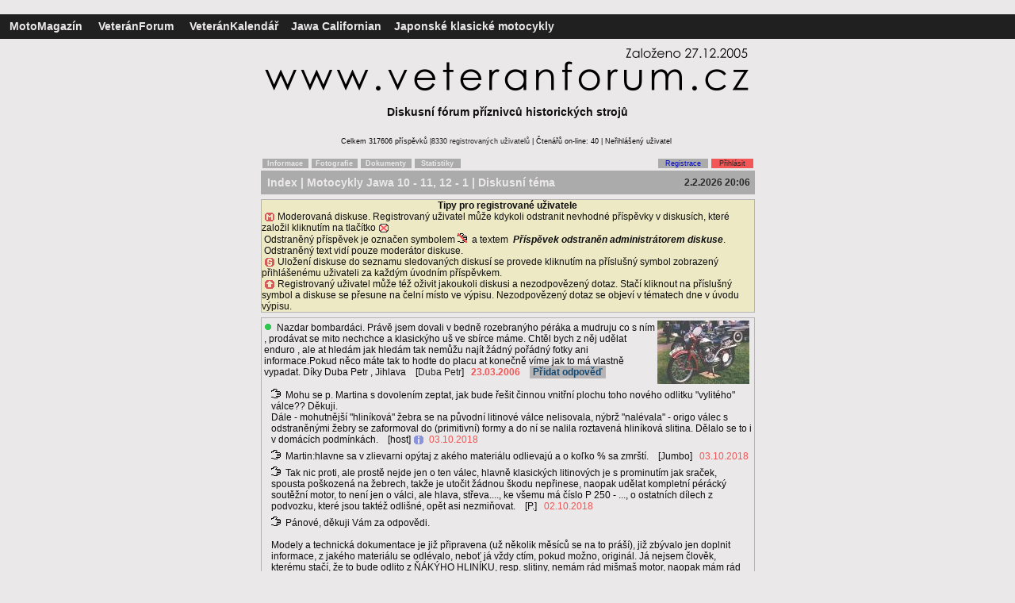

--- FILE ---
content_type: text/html; charset=utf-8
request_url: http://ww.w.veteranforum.cz/index.php?id=11&idkat=114&idtop=6935
body_size: 32005
content:
﻿




<!DOCTYPE HTML PUBLIC "-//W3C//DTD HTML 4.0 Transitional//EN">
<HTML>
<HEAD>
<meta http-equiv="Content-Type" content="text/html; charset=utf-8">
<meta name="viewport" content="width=device-width, initial-scale=0.8">
<title>
Diskuse - Veterán Forum příznivců historických strojů | www.veteranforum.cz</title>


<META name="description" lang="cs" content="Nazdar bombardáci. Právě jsem dovali v bedně rozebranýho péráka a mudruju co s
ním , prodávat se mito nechchce a klasickýho uš ve sbírce máme. Chtěl bych z něj
udělat enduro , ale at hledám jak hledám tak nemůžu najít žádný po... Téma diskusního okruhu Motocykly Jawa 10 - 11, 12 - 18 (Pérák)">
<meta property="og:image"  content="https://www.veteranforum.cz/photos/0603230626.jpg"/>
<link rel="image_src" type="image/jpeg"  href="https://www.veteranforum.cz/photos/0603230626.jpg" />
<meta http-equiv="Cache-control" content="no-cache"> 
<meta http-equiv="Pragma" content="no-cache"> 
<meta http-equiv="Expires" content="0"> 
<META name="robots" content="all,follow">
<meta name="keywords" content="diskusní, fórum, forum, oldtimer, veteran, veterán, burza, historie, jawa, čz, ogar, zetor, ohc, velorex, pérák, ohc, pav40, manet, motex, bizon, californian">
<META name="copyright" content="Jiri Bartus">
<META name="resource-type" content="document">
<meta name="Jiri_Bartus" content="jiri.bartus@motomagazin.cz">
<META http-equiv="Imagetoolbar" content="no">



<script language="JavaScript" type="text/javascript"><!--

function okno()
{
msg = window.open('', 'nove_okno', 'toolbar=no, menubar=no, location=no, directories=no, scrollbars=yes, resizable=yes, status=no, top=20, left=20')
}

function zkontroluj_phorum(formular)
{
	if (formular.body.value=="")
    {
        alert("Text musíte vyplnit!");
        formular.body.focus();
        return false;
    }
   else if (formular.author.value=="")
    {
        alert("Jméno musíte vyplnit!");
        formular.author.focus();
        return false;
    }
if (formular.email.value!="")
    {
if (window.RegExp)
    {
        re = new RegExp("^[^.]+(\.[^.]+)*@([^.]+[.])+[a-z]{2,3}$");
        if (!re.test(formular.email.value))
        {
            alert("Zadaná adresa není správnou adresou elektronické pošty!");
            formular.email.focus();
            return false;
        }
    }
    }
    else 
        return true;
}

function zkontroluj_infomail(formular)
{
	if (formular.email.value!="")
    {
	 if (window.RegExp)
    {
        re = new RegExp("^[^.]+(\.[^.]+)*@([^.]+[.])+[a-z]{2,3}$");
        if (!re.test(formular.email.value))
        {
            alert("Zadaná adresa není správnou adresou elektronické pošty!");
            formular.email.focus();
            return false;
        }
        }
	  }
	if (formular.email.value=="")
    {
            alert("Adresou elektronické pošty musíte zadat!");
            formular.email.focus();
            return false;
        }
   else if (formular.email.value=="jmeno@adresa.cz")
    {
        alert("Adresou elektronické pošty musíte zadat!");
            formular.email.focus();
            return false;
    }
    else 
    return true;
}


//-->
</SCRIPT>


<div id="fb-root"></div>
<script>(function(d, s, id) {
  var js, fjs = d.getElementsByTagName(s)[0];
  if (d.getElementById(id)) return;
  js = d.createElement(s); js.id = id;
  js.src = "//connect.facebook.net/cs_CZ/sdk.js#xfbml=1&version=v2.0";
  fjs.parentNode.insertBefore(js, fjs);
}(document, 'script', 'facebook-jssdk'));</script>

<link rel="stylesheet" type="text/css"
 href="styl.css">
</HEAD>
<BODY>
<A NAME="top"></A>

<TABLE WIDTH="100%" cellpadding="3" cellspacing="0" bgcolor="#202020" bordercolor="#202020" border="1" frame="border" rules="none" style="border-collapse: collapse">
<TR height="30"><TD class="textl" align="left"><FONT COLOR="#B5B3B3"><B>
&nbsp;&nbsp;<A HREF="https://www.motomagazin.cz" TITLE="MotoMagazín příznivců historických strojů"><FONT COLOR="#EAE8E8">MotoMagazín</FONT></A><FONT COLOR="#B5B3B3">&nbsp;&nbsp;&nbsp;&nbsp;
<A HREF="https://www.veteranforum.cz" TITLE="Diskusní fórum příznivců historických strojů"><FONT COLOR="#EAE8E8"><B>VeteránForum</B></FONT></A>&nbsp;&nbsp;&nbsp;&nbsp;
<A HREF="https://www.veterankalendar.cz" TITLE="Kalendář akcí spjatých s motorismem a jeho historií + úplná databáze českých motoristických, vojenských a technických muzeí"><B><FONT color="#EAE8E8">VeteránKalendář</FONT></B></A>&nbsp;&nbsp;&nbsp;&nbsp;<A HREF="https://www.motomagazin.cz/kniha-jawa-californian.html" TITLE="Oficiální stránky knihy Jawa Californian"><FONT COLOR="#EAE8E8"><B>Jawa Californian</FONT></B></A>&nbsp;&nbsp;&nbsp;&nbsp<A HREF="https://www.motomagazin.cz/index.php?action=klasik&menu=23&pos=uvod" TITLE="Japonské klasické motocykly"><FONT COLOR="#EAE8E8">Japonské klasické motocykly</FONT></A><FONT COLOR="#B5B3B3">
</TD>
<TD class="texts" align="right"></TD></TR>
</TABLE>

<TABLE WIDTH="623" BORDER="0" cellpadding="0" cellspacing="0" align="center" bgcolor="#EAE8E8">
<TR height = "4">
<TD>
</TD>
</TR>
</TABLE>

<TABLE WIDTH="623" BORDER="0" cellpadding="0" cellspacing="0" align="center" bgcolor="#EAE8E8">
<TR>
<TD align="left">

</TD></TR>
<TR><TD align="center" valign="top" class="textl">

<TABLE WIDTH="623" BORDER="0" cellpadding="0" cellspacing="0" align="center" bgcolor="#EAE8E8">
<TR>
<TD align="center" valign="top" class="textl" colspan="2">
<IMG SRC="image/baner013.jpg" border="0" hspace="0"></TD></TR>
<TD align="center" valign="top" class="textl" HEIGHT="40">
<B>Diskusní fórum příznivců historických strojů</B>
</TD>
</TR>
</TABLE>

<TABLE WIDTH="623" align="center" BORDER="0" cellpadding="0" cellspacing="0" align="center" bgcolor="#EAE8E8">
<TR height="25"><TD align="center" valign="top" class="nadpissx">Celkem 317606 příspěvků |<A HREF="index.php?id=12" TITLE="Seznam registrovaných uživatelů. Přístupný pouze registrovaným uživatelům">8330&nbsp;registrovaných uživatelů</A>&nbsp;|&nbsp;Čtenářů on-line: 40 | Neřihlášený uživatel&nbsp;</TD></TR></TABLE>
</TABLE>

<TABLE WIDTH="623" BORDER="0" cellpadding="1" cellspacing="0" align="center" bgcolor="#EAE8E8">
<TR><TD align="center" width="60">
<TABLE width=100% ALIGN="CENTER" BORDER="0" cellpadding="1" cellspacing="0" BGCOLOR="#ABABAB" bordercolor="#EAE8E8" frame="border"><TR height="10">
<TD class="nadpissx" align="center" bgcolor="#ABABAB"><A HREF="index.php?id=3" TITLE="Informace o novinkách a serveru www.veteranforum.cz"><B><FONT color="#EAE8E8">Informace</FONT></B></A>
</TD>
</TR>
</TABLE>
</TD>
<TD align="center" width="60">
<TABLE width=100% ALIGN="CENTER" BORDER="0" cellpadding="1" cellspacing="0" BGCOLOR="#ABABAB" bordercolor="#EAE8E8" frame="border"><TR height="10">
<TD class="nadpissx" align="center" bgcolor="#ABABAB"><A HREF="index.php?id=4" TITLE="Archiv fotografií serveru www.veteranforum.cz"><B><FONT color="#EAE8E8">Fotografie</FONT></B></A>
</TD>
</TR>
</TABLE>
<TD align="center" width="66">
<TABLE width=100% ALIGN="CENTER" BORDER="0" cellpadding="1" cellspacing="0" BGCOLOR="#ABABAB" bordercolor="#EAE8E8" frame="border"><TR height="10">
<TD class="nadpissx" align="center" bgcolor="#ABABAB"><A HREF="index.php?id=14" TITLE="Archiv dokumentů serveru www.veteranforum.cz"><B><FONT color="#EAE8E8">Dokumenty</FONT></B></A>
</TD>
</TR>
</TABLE>
</TD>
<TD align="center" width="60">
<TABLE width=100% ALIGN="CENTER" BORDER="0" cellpadding="1" cellspacing="0" BGCOLOR="#ABABAB" bordercolor="#EAE8E8" frame="border"><TR height="10">
<TD class="nadpissx" align="center" bgcolor="#ABABAB"><A HREF="index.php?id=6" TITLE="Statistiky serveru www.veteranforum.cz"><B><FONT color="#EAE8E8">Statistiky</FONT></B></A>
</TD>
</TR>
</TABLE>
</TD>
<TD>
<TABLE width=100% ALIGN="CENTER" BORDER="0" cellpadding="1" cellspacing="0" ><TR height="10">
<TD class="nadpissx">
</TD>
</TR>
</TABLE>
</TD>


<TD align="center" width="65">
<TABLE width=100% ALIGN="CENTER" BORDER="0" cellpadding="1" cellspacing="0" BGCOLOR="#ABABAB" bordercolor="#EAE8E8" frame="border"><TR height="10">
<TD class="nadpissx" align="center">
<A HREF="index.php?id=7" TITLE="Registrace nového uživatele"><FONT COLOR="#0308C3">Registrace</font></A>
</TD></TR>
</TABLE>
</TD>
<TD align="center" width="55">
<TABLE width=100% ALIGN="CENTER" BORDER="0" cellpadding="1" cellspacing="0" BGCOLOR="#F25656" bordercolor="#EAE8E8" frame="border"><TR height="10">
<TD class="nadpissx" align="center" bgcolor="#F25656">
<A HREF="index.php?id=11&idkat=114&idtop=6935&page=0&search=&tema=0&aa=1" TITLE="Přihlášení registrovaného uživatele">Přihlásit</A></TD>
</TR>
</TABLE>
</TD>

</TR>
</TABLE>
</TD></TR>
</TABLE>


<TABLE WIDTH="623" BORDER="0" cellpadding="0" cellspacing="0" align="center" bgcolor="#EAE8E8">
<TR height="1"><TD>
</TD></TR>
</TABLE>



<TABLE WIDTH="623" align="center" BORDER="0" cellpadding="0" cellspacing="0" align="center" bgcolor="#EAE8E8">
<TR height="30"><TD align="left" class="textl" WIDTH="623" bgcolor="#ABABAB">
<B>&nbsp;&nbsp;<A HREF="index.php" TITLE="Úvod, seznam diskusních okruhů"><FONT color="#EAE8E8">Index</FONT></A><FONT color="#EAE8E8">

|&nbsp;<A HREF="index.php?id=114" TITLE="Diskusní fórum zaměřené na motocykly Jawa 10 - 11, 12 - 18 (Pérák)"><FONT color="#EAE8E8">Motocykly Jawa 10 - 11, 12 - 1</FONT></A>&nbsp;|&nbsp;Diskusní téma
</FONT></B></TD>
<TD align="right" class="texts" width="140"  bgcolor="#ABABAB"><FONT color="#292929"><B>2.2.2026&nbsp;20:06&nbsp;&nbsp;</FONT></B></TD>
</TR>
</TABLE>


<TABLE><TR height="2"><TD></TD></TR></TABLE><TABLE WIDTH="623" align="center" cellpadding="0" cellspacing="3" bgcolor="#EDE9C5" bordercolor="#B5B3B3" border="1" style="border-collapse: collapse" frame="border" rules="none">
<TR><TD class="texts" align="left" valign="top">
<div align="center"><B>Tipy pro registrované uživatele</B></div>
&nbsp;<IMG SRC="image/m.gif" ALT="Moderovaná diskuse" align="absbottom">&nbsp;Moderovaná diskuse. Registrovaný uživatel může kdykoli odstranit nevhodné příspěvky v diskusích, které založil kliknutím na tlačítko <IMG SRC="image/del.gif" align="absbottom" ALT="Odstranit">
<br />
&nbsp;Odstraněný příspěvek je označen symbolem <IMG SRC="image/point04.gif" ALT="Odpověď">&nbsp;&nbsp;a textem&nbsp;&nbsp;<b><i>Příspěvek odstraněn administrátorem diskuse</i></b>.
<br />
&nbsp;Odstraněný text vidí pouze moderátor diskuse.
<br />
&nbsp;<IMG SRC="image/save.gif" align="absbottom" border="0" alt="Uložit diskuse do seznamu sledovaných diskusí">&nbsp;Uložení diskuse do seznamu sledovaných diskusí se provede kliknutím na příslušný symbol zobrazený přihlášenému uživateli za každým úvodním příspěvkem.
<br />
&nbsp;<IMG SRC="image/top.gif" align="absbottom" border="0" alt="Oživit diskusi">&nbsp;Registrovaný uživatel může též oživit jakoukoli diskusi a nezodpovězený dotaz. Stačí kliknout na příslušný symbol a diskuse se přesune na čelní místo ve výpisu. Nezodpovězený dotaz se objeví v tématech dne v úvodu výpisu.
</TD></TR>
</TABLE><TABLE><TR height="2"><TD></TD></TR></TABLE><TABLE WIDTH="623" align="center" cellpadding="0" cellspacing="0" border="1" bgcolor="#EAE8E8" bordercolor="#B5B3B3" style="border-collapse: collapse" frame="hsides" rules="none"><TR><TD><TABLE WIDTH="100%" cellpadding="0" cellspacing="0" border="1" bgcolor="" bordercolor="#B5B3B3" style="border-collapse: collapse" frame="vsides" rules="none"><TR><TD><TABLE WIDTH="100%"><TR><TD colspan="2" class="textm" align="left" valign="TOP"><a href ="photo.php?photo=photos/0603230626.jpg" target="nove_okno" onClick="okno();"><IMG SRC="photos/0603230626x.jpg" align="right" height="80" ALT="Zobrazit fotografii" border="0" HSPACE=3></a><IMG SRC="image/img1.gif" ALT="Zodpovězené téma">&nbsp;&nbsp;Nazdar bombardáci. Právě jsem dovali v bedně rozebranýho péráka a mudruju co s
ním , prodávat se mito nechchce a klasickýho uš ve sbírce máme. Chtěl bych z něj
udělat enduro , ale at hledám jak hledám tak nemůžu najít žádný pořádný fotky
ani informace.Pokud něco máte tak to hodte do placu at konečně víme jak to má
vlastně vypadat. Díky Duba Petr , Jihlava&nbsp;&nbsp;&nbsp;&nbsp;[<a href="mailto:DubaPetr@seznam.cz">Duba Petr</a>]&nbsp;&nbsp;&nbsp;<SPAN class="texts"><FONT COLOR="#F25656"><B>23.03.2006</B></FONT></SPAN>&nbsp;&nbsp;&nbsp;&nbsp;<SPAN class="texts"><A href="index.php?id=2&idkat=114&idtop=6935 " title="Zobrazit dotaz a odpovědi" class="tlacitko"><FONT COLOR="#134973"><B>&nbsp;Přidat odpověď&nbsp;</B></FONT></A></SPAN>&nbsp;</td></TR></TABLE><TABLE WIDTH="100%"><TR><TD width="5" class="textm" align="left" valign="TOP"></TD><TD class="texts" align="left" valign="TOP"><IMG SRC="image/point03.gif" ALT="Odpověď">&nbsp;&nbsp;Mohu se p. Martina s dovolením zeptat, jak bude řešit činnou vnitřní plochu toho nového odlitku &quot;vylitého&quot; válce?? Děkuji. <br /> Dále - mohutnější &quot;hliníková&quot; žebra se na původní litinové válce nelisovala, nýbrž &quot;nalévala&quot; - origo válec s odstraněnými žebry se zaformoval do (primitivní) formy a do ní se nalila roztavená hliníková slitina. Dělalo se to i v domácích podmínkách.&nbsp;&nbsp;&nbsp;&nbsp;[host]&nbsp;<IMG SRC="image/reg.gif" align="absbottom" border="0" ALT="Registrovaný uživatel - nelze zobrazit kartu osobních údajů neregistrovaným návštěvníkům">&nbsp;&nbsp;<SPAN class="texts"><FONT COLOR="#F25656">03.10.2018</FONT></td></TR></TABLE><TABLE WIDTH="100%"><TR><TD width="5" class="textm" align="left" valign="TOP"></TD><TD class="texts" align="left" valign="TOP"><IMG SRC="image/point03.gif" ALT="Odpověď">&nbsp;&nbsp;Martin:hlavne sa v zlievarni opýtaj z akého materiálu odlievajú a o koľko % sa zmrští.&nbsp;&nbsp;&nbsp;&nbsp;[Jumbo]&nbsp;&nbsp;&nbsp;<SPAN class="texts"><FONT COLOR="#F25656">03.10.2018</FONT></td></TR></TABLE><TABLE WIDTH="100%"><TR><TD width="5" class="textm" align="left" valign="TOP"></TD><TD class="texts" align="left" valign="TOP"><IMG SRC="image/point03.gif" ALT="Odpověď">&nbsp;&nbsp;Tak nic proti, ale prostě nejde jen o ten válec, hlavně klasických litinových je s prominutím jak sraček, spousta poškozená na žebrech, takže je utočit žádnou škodu nepřinese, naopak udělat kompletní pérácký soutěžní motor, to není jen o válci, ale hlava, střeva...., ke všemu má číslo P 250 - ..., o ostatních dílech z podvozku, které jsou taktéž odlišné, opět asi nezmiňovat.&nbsp;&nbsp;&nbsp;&nbsp;[P.]&nbsp;&nbsp;&nbsp;<SPAN class="texts"><FONT COLOR="#F25656">02.10.2018</FONT></td></TR></TABLE><TABLE WIDTH="100%"><TR><TD width="5" class="textm" align="left" valign="TOP"></TD><TD class="texts" align="left" valign="TOP"><IMG SRC="image/point03.gif" ALT="Odpověď">&nbsp;&nbsp;Pánové, děkuji Vám za odpovědi. <br /> <br /> Modely a technická dokumentace je již připravena (už několik měsíců se na to práší), již zbývalo jen doplnit informace, z jakého materiálu se odlévalo, neboť já vždy ctím, pokud možno, originál. Já nejsem člověk, kterému stačí, že to bude odlito z ŇÁKÝHO HLINÍKU, resp. slitiny, nemám rád mišmaš motor, naopak mám rád pořádek. <br /> O podniku KOV Velim jsem netušil, přestože to mám za humny, tedy velice děkuji za doporučení. <br /> Co se týče oné úpravy, tzn. odstranění žeber a nalisování prstenu, tak je mi líto takto upravovat válec. Přeci ty válce ubývají.&nbsp;&nbsp;&nbsp;&nbsp;[Martin]&nbsp;&nbsp;&nbsp;<SPAN class="texts"><FONT COLOR="#F25656">02.10.2018</FONT></td></TR></TABLE><TABLE WIDTH="100%"><TR><TD width="5" class="textm" align="left" valign="TOP"></TD><TD class="texts" align="left" valign="TOP"><IMG SRC="image/point03.gif" ALT="Odpověď">&nbsp;&nbsp;Tady je otázka proč vlastně odlévat nový válec? Pokud je to na nějakou stavbu jako má třeba Rob, tak mně by se víc líbila taková ta dobová úprava, kdy se z válce odstranila horní žebra a místo nich se tam dala hliníková o větším průměru. (ale pokud by odlévání bylo k dokompletování původního stroje tak to samozřejmě chápu :-) )&nbsp;&nbsp;&nbsp;&nbsp;[meela]&nbsp;&nbsp;&nbsp;<SPAN class="texts"><FONT COLOR="#F25656">02.10.2018</FONT></td></TR></TABLE><TABLE WIDTH="100%"><TR><TD width="5" class="textm" align="left" valign="TOP"></TD><TD class="texts" align="left" valign="TOP"><IMG SRC="image/point03.gif" ALT="Odpověď">&nbsp;&nbsp;Jedině mě napadá si nechat válec vytisknout z vosku, zaformovat a odlít, je to cca nejdostupnější varianta pokud není model, sice nebude echt, ale vyjít by mohl, viděl jsem kdysi odlité válce doma od lidí a některé nebyly zase tak špatné.&nbsp;&nbsp;&nbsp;&nbsp;[P.]&nbsp;&nbsp;&nbsp;<SPAN class="texts"><FONT COLOR="#F25656">02.10.2018</FONT></td></TR></TABLE><TABLE WIDTH="100%"><TR><TD width="5" class="textm" align="left" valign="TOP"></TD><TD class="texts" align="left" valign="TOP"><IMG SRC="image/point03.gif" ALT="Odpověď">&nbsp;&nbsp;Aleš se patrně jen uklepl - jedná se o materiál ČSN 424331. V minulosti jsme z tohoto materiálu odlévali do pískových forem všechny prototypové díly alternátorů a startérů. Jinak má ale pravdu s tím vlastním litím, že pokud nemáš modelové zařízení, tak není co řešit. Mimochodem, modelové zařízení na levou i pravou hlavu pro 350 &quot;Libeňáka&quot; stálo 48tis.&nbsp;&nbsp;&nbsp;&nbsp;[Milan(OHC)]&nbsp;&nbsp;&nbsp;<SPAN class="texts"><FONT COLOR="#F25656">02.10.2018</FONT></td></TR></TABLE><TABLE WIDTH="100%"><TR><TD width="5" class="textm" align="left" valign="TOP"></TD><TD class="texts" align="left" valign="TOP"><IMG SRC="image/point03.gif" ALT="Odpověď">&nbsp;&nbsp;Odlít válec zvládne kdejaká slévárna hliníku, třeba KOV Velim . S číslem materiálu se nehádám, bylo mně lenošno hledat v normách. <br /> <br /> Duralový odlitek jsem ještě neviděl,ale ono je otázka,co je dural,a co už není dural....... <br /> <br /> Ovšem základ všeho slévání je mít MODELY - bez toho Vám nic ve slévárně nevyrobí ani z litiny,ani z hliníku. Představa, že někdo starý válec okopíruje je naivní. <br /> <br /> Modelové zařízení(není to jeden model,ale sada několika modelů a jaderníků) na válec typu Pérák bude v ceně několika desítek tisíc .&nbsp;&nbsp;&nbsp;&nbsp;[Monty]&nbsp;&nbsp;&nbsp;<SPAN class="texts"><FONT COLOR="#F25656">02.10.2018</FONT></td></TR></TABLE><TABLE WIDTH="100%"><TR><TD width="5" class="textm" align="left" valign="TOP"></TD><TD class="texts" align="left" valign="TOP"><IMG SRC="image/point03.gif" ALT="Odpověď">&nbsp;&nbsp;Děkuji za odpověď, Monty. <br /> <br /> Nepřeklepl jsi se? Hledal jsem ve starých strojních tabulkách slitinu hliníku, ovšem ČSN 42 4231 jsem nenašel, pouze ČSN 42 4237. <br /> <br /> Kde vůbec válec ze sil. nechat odlít? S litinou není problém, avšak který podnik dnes pracuje se siluminem? <br /> <br /> Prosím, dle čeho soudíš, že se duralem nedá odlévat?&nbsp;&nbsp;&nbsp;&nbsp;[Martin]&nbsp;&nbsp;&nbsp;<SPAN class="texts"><FONT COLOR="#F25656">01.10.2018</FONT></td></TR></TABLE><TABLE WIDTH="100%"><TR><TD width="5" class="textm" align="left" valign="TOP"></TD><TD class="texts" align="left" valign="TOP"><IMG SRC="image/point03.gif" ALT="Odpověď">&nbsp;&nbsp;Válce se ODLÉVAJÍ, ne vylívají. Dural se slévat nedá. <br /> Z elektronu jsem válce neviděl,asi to nebude vhodný na tepelně namáhaný díly. Materiál na válce (Silumin,čsn 424231) není nic problematickýho, problém jsou modely pro odlitky............&nbsp;&nbsp;&nbsp;&nbsp;[Monty]&nbsp;&nbsp;&nbsp;<SPAN class="texts"><FONT COLOR="#F25656">30.09.2018</FONT></td></TR></TABLE><TABLE WIDTH="100%"><TR><TD width="5" class="textm" align="left" valign="TOP"></TD><TD class="texts" align="left" valign="TOP"><IMG SRC="image/point03.gif" ALT="Odpověď">&nbsp;&nbsp;Dobrý den, pánové, <br /> <br /> pročetl jsem pečlivě tuto diskusi a děkuji za ni. Uživatel Rob se vskutku činil, jak jsem zhlédl. :-) <br /> <br /> Dovolíte-li, položím své otázky do tohoto vlákna, neboť je stále evidentně aktivní a nechci zbytečně zakládat vlákno nové. <br /> <br /> Z jakého hliníku, resp. jeho slitiny, byl vylit válec? Jelikož je válec taktéž námahán tepelně jako hlava, usuzuji, že budou ze stejného materiálu. <br /> <br /> Před válkou a krátce po válce se bloky motorů často zhotovovaly z elektronu, později byly bloky, alespoň v ČSR, údajně zhotovovány ze siluminu. Mohla být taktéž hlava a následně válec zhotoveny ze siluminu? <br /> <br /> A co jej vylít z dostupnějšího duralu? <br /> <br /> Děkuji Vám uctivě za odpověď, pánové! <br /> <br /> M.&nbsp;&nbsp;&nbsp;&nbsp;[Martin]&nbsp;&nbsp;&nbsp;<SPAN class="texts"><FONT COLOR="#F25656">30.09.2018</FONT></td></TR></TABLE><TABLE WIDTH="100%"><TR><TD width="5" class="textm" align="left" valign="TOP"></TD><TD class="texts" align="left" valign="TOP"><IMG SRC="image/point03.gif" ALT="Odpověď">&nbsp;&nbsp;to musis vyskouset v karbu podle toho jak mas bohatou smes cim bohatsi tim tmavsi svicka a na plovakovce tak aby se ti nehltil karbec <br /> <a href="http://jawarmaniak.wz.cz/technika/karburatory.html" target="_blank">http://jawarmaniak.wz.cz/technika/karburatory.html</a>&nbsp;&nbsp;&nbsp;&nbsp;[Free]&nbsp;&nbsp;&nbsp;<SPAN class="texts"><FONT COLOR="#F25656">21.11.2017</FONT></td></TR></TABLE><TABLE WIDTH="100%"><TR><TD width="5" class="textm" align="left" valign="TOP"></TD><TD class="texts" align="left" valign="TOP"><IMG SRC="image/point03.gif" ALT="Odpověď">&nbsp;&nbsp;kuci prosim o radu na jakou duru mam dat jehlu šoupatka peraka 250 a na jaky zařez nastavit jehlu plováku. Děkuji za rady Rob&nbsp;&nbsp;&nbsp;&nbsp;[<a href="mailto:robmaister@seznam.cz">Rob</a>]&nbsp;&nbsp;&nbsp;<SPAN class="texts"><FONT COLOR="#F25656">21.11.2017</FONT></td></TR></TABLE><TABLE WIDTH="100%"><TR><TD width="5" class="textm" align="left" valign="TOP"></TD><TD class="texts" align="left" valign="TOP"><IMG SRC="image/point03.gif" ALT="Odpověď">&nbsp;&nbsp;Já bych měl spodek na takto upravený válec a skoro již celou silnici, tak pokud by byla možnost dohody....&nbsp;&nbsp;&nbsp;&nbsp;[P.]&nbsp;&nbsp;&nbsp;<SPAN class="texts"><FONT COLOR="#F25656">19.11.2017</FONT></td></TR></TABLE><TABLE WIDTH="100%"><TR><TD width="5" class="textm" align="left" valign="TOP"></TD><TD class="texts" align="left" valign="TOP"><IMG SRC="image/point03.gif" ALT="Odpověď">&nbsp;&nbsp;Tak pouze pro info. Válec je upraven pro silniční závody, kdy je větší díra pro vložku. Píst z ČZ a kratší ojnici. Takže návrat do původního použitelného stavu dosti nákladné a náročné. Zatím to nechám vyhnít:-)&nbsp;&nbsp;&nbsp;&nbsp;[mladeznik]&nbsp;<IMG SRC="image/reg.gif" align="absbottom" border="0" ALT="Registrovaný uživatel - nelze zobrazit kartu osobních údajů neregistrovaným návštěvníkům">&nbsp;&nbsp;<SPAN class="texts"><FONT COLOR="#F25656">19.11.2017</FONT></td></TR></TABLE><TABLE WIDTH="100%"><TR><TD width="5" class="textm" align="left" valign="TOP"></TD><TD class="texts" align="left" valign="TOP"><a href ="photo.php?photo=photos/2013/0899100001510768531.jpg" target="nove_okno" onClick="okno();"><IMG SRC="photos/2013/0899100001510768531x.jpg" align="left" height="80" ALT="Zobrazit fotografii" border="0" HSPACE=5></a><IMG SRC="image/point03.gif" ALT="Odpověď">&nbsp;&nbsp;Právě, že soutěžáky 1954-55 jsou tomuto cca nejblíže, mají výfuky skloněné dolů, jen mají klasické žebírka u výfuků ze stran a mezi nimi, jinak jsem měl doma válce na 350 boldor a měli také vnitřní uložení, jako tento co byl na prodej cca před čvtrt rokem, fotku již nemám a ty co mám použité jsou klasické s venkovní maticí, jinak rozteče na soutěžácích a Péčkových motorech se liší oproti sérii.&nbsp;&nbsp;&nbsp;&nbsp;[Pavel]&nbsp;&nbsp;&nbsp;<SPAN class="texts"><FONT COLOR="#F25656">15.11.2017</FONT></td></TR></TABLE><TABLE WIDTH="100%"><TR><TD width="5" class="textm" align="left" valign="TOP"></TD><TD class="texts" align="left" valign="TOP"><IMG SRC="image/point03.gif" ALT="Odpověď">&nbsp;&nbsp;Díky za názory, určitě je upravovaný, dokonce si myslím, že někdo, ale opravdu precizně odstranil jedno žebro. Není ani poznat kde. Spíš je mi divné, že nevychází roztečí (čtyři šrouby) na navlečení na karter. Díra pro vložku, zkoušel jsem tam z 553 je větší.&nbsp;&nbsp;&nbsp;&nbsp;[mladeznik]&nbsp;<IMG SRC="image/reg.gif" align="absbottom" border="0" ALT="Registrovaný uživatel - nelze zobrazit kartu osobních údajů neregistrovaným návštěvníkům">&nbsp;&nbsp;<SPAN class="texts"><FONT COLOR="#F25656">15.11.2017</FONT></td></TR></TABLE><TABLE WIDTH="100%"><TR><TD width="5" class="textm" align="left" valign="TOP"></TD><TD class="texts" align="left" valign="TOP"><IMG SRC="image/point03.gif" ALT="Odpověď">&nbsp;&nbsp;co jsem zatím viděl tak vnitřní matice byly poprvé až v roce 1956 a válce ze soutěžáků ročníky 54 a 55 se od tohoto také liší. Takže to asi bude pérák...&nbsp;&nbsp;&nbsp;&nbsp;[meela]&nbsp;&nbsp;&nbsp;<SPAN class="texts"><FONT COLOR="#F25656">15.11.2017</FONT></td></TR></TABLE><TABLE WIDTH="100%"><TR><TD width="5" class="textm" align="left" valign="TOP"></TD><TD class="texts" align="left" valign="TOP"><IMG SRC="image/point03.gif" ALT="Odpověď">&nbsp;&nbsp;No, já bych řekl, že by to mohl být válec cca z roku 1954, v tom roce se jich udělalo asi povícero druhú a byl přestup na kývačku, z té doby je i Boldor a válců bylo cca více...., jak vnější, tak i vnitřní závit, jiný průměr výfuku, tvar apod., zrovna nedávno byl delší dobu na prodej cca totožný válec, předělaný zřejmě na silnici, otevřené sání, spodní žebro vzadu zkrácené, ale měl vnitřní závit....., také 7 žeber, mohu se s rokem samozřejmě mýlit.&nbsp;&nbsp;&nbsp;&nbsp;[Pavel]&nbsp;&nbsp;&nbsp;<SPAN class="texts"><FONT COLOR="#F25656">15.11.2017</FONT></td></TR></TABLE><TABLE WIDTH="100%"><TR><TD width="5" class="textm" align="left" valign="TOP"></TD><TD class="texts" align="left" valign="TOP"><IMG SRC="image/point03.gif" ALT="Odpověď">&nbsp;&nbsp;to vypada na soutezniho perose vsechny dalsi uz mnely vyfukova kolena do valce jako panelky tady to je po staru venkem rekl bych źe to mas celkem raritu jak se s oblibou dneska rika :-)&nbsp;&nbsp;&nbsp;&nbsp;[Free]&nbsp;&nbsp;&nbsp;<SPAN class="texts"><FONT COLOR="#F25656">15.11.2017</FONT></td></TR></TABLE><TABLE WIDTH="100%"><TR><TD width="5" class="textm" align="left" valign="TOP"></TD><TD class="texts" align="left" valign="TOP"><a href ="photo.php?photo=photos/2013/0026257001510738851.jpg" target="nove_okno" onClick="okno();"><IMG SRC="photos/2013/0026257001510738851x.jpg" align="left" height="80" ALT="Zobrazit fotografii" border="0" HSPACE=5></a><IMG SRC="image/point03.gif" ALT="Odpověď">&nbsp;&nbsp;Tak mě opravdu přijde jiný, neboli od začátku mě více připomínal cca kopii ze 175 jawy, hliníkový zde má 8 žeber jako klasický pérák a tvar výfuků je též jinde.&nbsp;&nbsp;&nbsp;&nbsp;[psmotokary]&nbsp;<A HREF="index.php?id=9&info=2544"><IMG SRC="image/reg.gif" align="absbottom" border="0" ALT="Registrovaný uživatel - zobrazit kartu osobních údajů"></A>&nbsp;&nbsp;<SPAN class="texts"><FONT COLOR="#F25656">15.11.2017</FONT></td></TR></TABLE><TABLE WIDTH="100%"><TR><TD width="5" class="textm" align="left" valign="TOP"></TD><TD class="texts" align="left" valign="TOP"><a href ="photo.php?photo=photos/2013/0550781001510729561.jpg" target="nove_okno" onClick="okno();"><IMG SRC="photos/2013/0550781001510729561x.jpg" align="left" height="80" ALT="Zobrazit fotografii" border="0" HSPACE=5></a><IMG SRC="image/point03.gif" ALT="Odpověď">&nbsp;&nbsp;Foto 3&nbsp;&nbsp;&nbsp;&nbsp;[mladeznik]&nbsp;<IMG SRC="image/reg.gif" align="absbottom" border="0" ALT="Registrovaný uživatel - nelze zobrazit kartu osobních údajů neregistrovaným návštěvníkům">&nbsp;&nbsp;<SPAN class="texts"><FONT COLOR="#F25656">15.11.2017</FONT></td></TR></TABLE><TABLE WIDTH="100%"><TR><TD width="5" class="textm" align="left" valign="TOP"></TD><TD class="texts" align="left" valign="TOP"><a href ="photo.php?photo=photos/2013/0845716001510729446.jpg" target="nove_okno" onClick="okno();"><IMG SRC="photos/2013/0845716001510729446x.jpg" align="left" height="80" ALT="Zobrazit fotografii" border="0" HSPACE=5></a><IMG SRC="image/point03.gif" ALT="Odpověď">&nbsp;&nbsp;Foto 2&nbsp;&nbsp;&nbsp;&nbsp;[mladeznik]&nbsp;<IMG SRC="image/reg.gif" align="absbottom" border="0" ALT="Registrovaný uživatel - nelze zobrazit kartu osobních údajů neregistrovaným návštěvníkům">&nbsp;&nbsp;<SPAN class="texts"><FONT COLOR="#F25656">15.11.2017</FONT></td></TR></TABLE><TABLE WIDTH="100%"><TR><TD width="5" class="textm" align="left" valign="TOP"></TD><TD class="texts" align="left" valign="TOP"><IMG SRC="image/point03.gif" ALT="Odpověď">&nbsp;&nbsp;Přijde je jiný, máš fotku z boku, či ještě zezadu, klidně asi z trošku větší vzdálenosti......&nbsp;&nbsp;&nbsp;&nbsp;[Pavel]&nbsp;&nbsp;&nbsp;<SPAN class="texts"><FONT COLOR="#F25656">14.11.2017</FONT></td></TR></TABLE><TABLE WIDTH="100%"><TR><TD width="5" class="textm" align="left" valign="TOP"></TD><TD class="texts" align="left" valign="TOP"><a href ="photo.php?photo=photos/2013/0417509001510686162.jpg" target="nove_okno" onClick="okno();"><IMG SRC="photos/2013/0417509001510686162x.jpg" align="left" height="80" ALT="Zobrazit fotografii" border="0" HSPACE=5></a><IMG SRC="image/point03.gif" ALT="Odpověď">&nbsp;&nbsp;Tak jak jsem psal níže dotaz na hliníkový válec tím že mi nepasuje rozteč, kde přijdou štefty. <br /> Obr. válce. Je to pérák, nebo co by jste řekli? <br /> Děkuji&nbsp;&nbsp;&nbsp;&nbsp;[mladeznik]&nbsp;<IMG SRC="image/reg.gif" align="absbottom" border="0" ALT="Registrovaný uživatel - nelze zobrazit kartu osobních údajů neregistrovaným návštěvníkům">&nbsp;&nbsp;<SPAN class="texts"><FONT COLOR="#F25656">14.11.2017</FONT></td></TR></TABLE><TABLE WIDTH="100%"><TR><TD width="5" class="textm" align="left" valign="TOP"></TD><TD class="texts" align="left" valign="TOP"><IMG SRC="image/point03.gif" ALT="Odpověď">&nbsp;&nbsp;tady naky info o rozmerech ale je to s 553 nevim zda nemate 579 jinak musi se zvetsit otvor v karterech kam zapada vlozka valce <br /> <a href="http://freebiker.rajce.idnes.cz/jawa_S_553/" target="_blank">http://freebiker.rajce.idnes.cz/jawa_S_553/</a>&nbsp;&nbsp;&nbsp;&nbsp;[<a href="mailto:freebiker@seznam.cz">Free</a>]&nbsp;&nbsp;&nbsp;<SPAN class="texts"><FONT COLOR="#F25656">14.11.2017</FONT></td></TR></TABLE><TABLE WIDTH="100%"><TR><TD width="5" class="textm" align="left" valign="TOP"></TD><TD class="texts" align="left" valign="TOP"><a href ="photo.php?photo=photos/2013/0642221001510654153.jpg" target="nove_okno" onClick="okno();"><IMG SRC="photos/2013/0642221001510654153x.jpg" align="left" height="80" ALT="Zobrazit fotografii" border="0" HSPACE=5></a><IMG SRC="image/point03.gif" ALT="Odpověď">&nbsp;&nbsp;Ahoj Robe, hlava na válec jde roztečí šroubů, akorát přečnívá. Taková bekovka:-) viz. foto. Taky to budu dávat. <br /> Nevěděl by někdo jak to udělat s originálním hliníkovým válcem? Ten mi nepasuje na klasické kartery zkoušeno rozteče hlavy a válce. <br /> Díky&nbsp;&nbsp;&nbsp;&nbsp;[mladeznik]&nbsp;<IMG SRC="image/reg.gif" align="absbottom" border="0" ALT="Registrovaný uživatel - nelze zobrazit kartu osobních údajů neregistrovaným návštěvníkům">&nbsp;&nbsp;<SPAN class="texts"><FONT COLOR="#F25656">14.11.2017</FONT></td></TR></TABLE><TABLE WIDTH="100%"><TR><TD width="5" class="textm" align="left" valign="TOP"></TD><TD class="texts" align="left" valign="TOP"><IMG SRC="image/point03.gif" ALT="Odpověď">&nbsp;&nbsp;Ok diky moc ;)&nbsp;&nbsp;&nbsp;&nbsp;[<a href="mailto:robmaister@seznam.cz">Rob</a>]&nbsp;&nbsp;&nbsp;<SPAN class="texts"><FONT COLOR="#F25656">24.10.2017</FONT></td></TR></TABLE><TABLE WIDTH="100%"><TR><TD width="5" class="textm" align="left" valign="TOP"></TD><TD class="texts" align="left" valign="TOP"><IMG SRC="image/point03.gif" ALT="Odpověď">&nbsp;&nbsp;rekl bych ze nesedi az pujdu do dilny tak ti to omerim&nbsp;&nbsp;&nbsp;&nbsp;[Freebiker]&nbsp;<IMG SRC="image/reg.gif" align="absbottom" border="0" ALT="Registrovaný uživatel - nelze zobrazit kartu osobních údajů neregistrovaným návštěvníkům">&nbsp;&nbsp;<SPAN class="texts"><FONT COLOR="#F25656">24.10.2017</FONT></td></TR></TABLE><TABLE WIDTH="100%"><TR><TD width="5" class="textm" align="left" valign="TOP"></TD><TD class="texts" align="left" valign="TOP"><IMG SRC="image/point03.gif" ALT="Odpověď">&nbsp;&nbsp;A ještějeden tdotaz. Hlava válce z Libenaka s dema svickma sedi na valce Peraka?&nbsp;&nbsp;&nbsp;&nbsp;[<a href="mailto:robmaister@seznam.cz">Rob</a>]&nbsp;&nbsp;&nbsp;<SPAN class="texts"><FONT COLOR="#F25656">24.10.2017</FONT></td></TR></TABLE><TABLE WIDTH="100%"><TR><TD width="5" class="textm" align="left" valign="TOP"></TD><TD class="texts" align="left" valign="TOP"><IMG SRC="image/point03.gif" ALT="Odpověď">&nbsp;&nbsp;Nemate nekdo hlavu na peraka dvousvicku na normalni valec?&nbsp;&nbsp;&nbsp;&nbsp;[<a href="mailto:robmaister@seznam.cz">Rob</a>]&nbsp;&nbsp;&nbsp;<SPAN class="texts"><FONT COLOR="#F25656">23.10.2017</FONT></td></TR></TABLE><TABLE WIDTH="100%"><TR><TD width="5" class="textm" align="left" valign="TOP"></TD><TD class="texts" align="left" valign="TOP"><IMG SRC="image/point03.gif" ALT="Odpověď">&nbsp;&nbsp;Ok dekuji za rady ten silonovej valecek zmensim a ten zavit prerezu&nbsp;&nbsp;&nbsp;&nbsp;[<a href="mailto:robmaister@seznam.cz">Rob</a>]&nbsp;&nbsp;&nbsp;<SPAN class="texts"><FONT COLOR="#F25656">28.05.2017</FONT></td></TR></TABLE><TABLE WIDTH="100%"><TR><TD width="5" class="textm" align="left" valign="TOP"></TD><TD class="texts" align="left" valign="TOP"><IMG SRC="image/point03.gif" ALT="Odpověď">&nbsp;&nbsp;Sedlo - může to být tou špatnou replikou a nebo i dorazy sedla (ty dva válečky nasazené na osce pružiny sedla). Replika je dost velká a já si nechal udělat ze silonu menší průměr a sedlo se zvedlo - přizvednout sedlo jde i trochu vzadu když pod držák a sedlo dáš nějakou podložku (třeba 10 matku ):-) a tím i delší šrouby. Pokud jsi ten záchyt stojanu léčil kladivem - tak buď je závit na šroubku poškozený (díval jsi se ??) a nebo závit v rámu. Pak jak psal Monty nejjednodušší je ten závit přeřezat - zvětšit otvory a použít jiný šroub.&nbsp;&nbsp;&nbsp;&nbsp;[skvarek]&nbsp;<IMG SRC="image/reg.gif" align="absbottom" border="0" ALT="Registrovaný uživatel - nelze zobrazit kartu osobních údajů neregistrovaným návštěvníkům">&nbsp;&nbsp;<SPAN class="texts"><FONT COLOR="#F25656">28.05.2017</FONT></td></TR></TABLE><TABLE WIDTH="100%"><TR><TD width="5" class="textm" align="left" valign="TOP"></TD><TD class="texts" align="left" valign="TOP"><a href ="photo.php?photo=photos/2013/0089694001495992215.jpg" target="nove_okno" onClick="okno();"><IMG SRC="photos/2013/0089694001495992215x.jpg" align="left" height="80" ALT="Zobrazit fotografii" border="0" HSPACE=5></a><IMG SRC="image/point03.gif" ALT="Odpověď">&nbsp;&nbsp;Druha strana&nbsp;&nbsp;&nbsp;&nbsp;[robmaister]&nbsp;<IMG SRC="image/reg.gif" align="absbottom" border="0" ALT="Registrovaný uživatel - nelze zobrazit kartu osobních údajů neregistrovaným návštěvníkům">&nbsp;&nbsp;<SPAN class="texts"><FONT COLOR="#F25656">28.05.2017</FONT></td></TR></TABLE><TABLE WIDTH="100%"><TR><TD width="5" class="textm" align="left" valign="TOP"></TD><TD class="texts" align="left" valign="TOP"><IMG SRC="image/point03.gif" ALT="Odpověď">&nbsp;&nbsp;Sedlo je prave krom potahu original zbrojovka tak nevim.Trozku zbrousim ten plastovej doraz sedla a melo by to pomoci&nbsp;&nbsp;&nbsp;&nbsp;[robmaister]&nbsp;<IMG SRC="image/reg.gif" align="absbottom" border="0" ALT="Registrovaný uživatel - nelze zobrazit kartu osobních údajů neregistrovaným návštěvníkům">&nbsp;&nbsp;<SPAN class="texts"><FONT COLOR="#F25656">28.05.2017</FONT></td></TR></TABLE><TABLE WIDTH="100%"><TR><TD width="5" class="textm" align="left" valign="TOP"></TD><TD class="texts" align="left" valign="TOP"><IMG SRC="image/point03.gif" ALT="Odpověď">&nbsp;&nbsp;Na sedlo jste koupil mizernou repliku držáku, řešení je koupit jiný držák, nebo nějak opravit (propilovat díry) <br /> <br /> Stržený závit M6 přeřízněte na M7 , nebo na M8X1&nbsp;&nbsp;&nbsp;&nbsp;[MOnty]&nbsp;&nbsp;&nbsp;<SPAN class="texts"><FONT COLOR="#F25656">28.05.2017</FONT></td></TR></TABLE><TABLE WIDTH="100%"><TR><TD width="5" class="textm" align="left" valign="TOP"></TD><TD class="texts" align="left" valign="TOP"><a href ="photo.php?photo=photos/2013/0569790001495990887.jpg" target="nove_okno" onClick="okno();"><IMG SRC="photos/2013/0569790001495990887x.jpg" align="left" height="80" ALT="Zobrazit fotografii" border="0" HSPACE=5></a><IMG SRC="image/point03.gif" ALT="Odpověď">&nbsp;&nbsp;Tak uz mam temer pred dokoncenim Peraka, ale mam par veci jestli by jste me nepomohli. Prvni vec pripada me ze sedadlo mam kolmo k zadnimu blatniku <br /> A nevim jak ho vzprimit a druha vec je je jsem zakrivoval zadrzny system stojanu a jak je ten sroub co drzi blatnik ten zadrzny system a sroubuje se do do sodku ramu tak me vylezl ven asi je tam szrzen zavit a nevim co s tim ;( a kdyz ho chci zasroubovat zpet tak tam moc nedrzi&nbsp;&nbsp;&nbsp;&nbsp;[robmaister]&nbsp;<IMG SRC="image/reg.gif" align="absbottom" border="0" ALT="Registrovaný uživatel - nelze zobrazit kartu osobních údajů neregistrovaným návštěvníkům">&nbsp;&nbsp;<SPAN class="texts"><FONT COLOR="#F25656">28.05.2017</FONT></td></TR></TABLE><TABLE WIDTH="100%"><TR><TD width="5" class="textm" align="left" valign="TOP"></TD><TD class="texts" align="left" valign="TOP"><IMG SRC="image/point03.gif" ALT="Odpověď">&nbsp;&nbsp;pekna a nejaky kontakt:?&nbsp;&nbsp;&nbsp;&nbsp;[<a href="mailto:freebiker@seznam.cz">Free</a>]&nbsp;&nbsp;&nbsp;<SPAN class="texts"><FONT COLOR="#F25656">06.05.2017</FONT></td></TR></TABLE><TABLE WIDTH="100%"><TR><TD width="5" class="textm" align="left" valign="TOP"></TD><TD class="texts" align="left" valign="TOP"><a href ="photo.php?photo=photos/2013/0918106001494070605.jpg" target="nove_okno" onClick="okno();"><IMG SRC="photos/2013/0918106001494070605x.jpg" align="left" height="80" ALT="Zobrazit fotografii" border="0" HSPACE=5></a><IMG SRC="image/point03.gif" ALT="Odpověď">&nbsp;&nbsp;3.&nbsp;&nbsp;&nbsp;&nbsp;[robmaister]&nbsp;<IMG SRC="image/reg.gif" align="absbottom" border="0" ALT="Registrovaný uživatel - nelze zobrazit kartu osobních údajů neregistrovaným návštěvníkům">&nbsp;&nbsp;<SPAN class="texts"><FONT COLOR="#F25656">06.05.2017</FONT></td></TR></TABLE><TABLE WIDTH="100%"><TR><TD width="5" class="textm" align="left" valign="TOP"></TD><TD class="texts" align="left" valign="TOP"><a href ="photo.php?photo=photos/2013/0148710001494070586.jpg" target="nove_okno" onClick="okno();"><IMG SRC="photos/2013/0148710001494070586x.jpg" align="left" height="80" ALT="Zobrazit fotografii" border="0" HSPACE=5></a><IMG SRC="image/point03.gif" ALT="Odpověď">&nbsp;&nbsp;2.&nbsp;&nbsp;&nbsp;&nbsp;[robmaister]&nbsp;<IMG SRC="image/reg.gif" align="absbottom" border="0" ALT="Registrovaný uživatel - nelze zobrazit kartu osobních údajů neregistrovaným návštěvníkům">&nbsp;&nbsp;<SPAN class="texts"><FONT COLOR="#F25656">06.05.2017</FONT></td></TR></TABLE><TABLE WIDTH="100%"><TR><TD width="5" class="textm" align="left" valign="TOP"></TD><TD class="texts" align="left" valign="TOP"><a href ="photo.php?photo=photos/2013/0968473001494070566.jpg" target="nove_okno" onClick="okno();"><IMG SRC="photos/2013/0968473001494070566x.jpg" align="left" height="80" ALT="Zobrazit fotografii" border="0" HSPACE=5></a><IMG SRC="image/point03.gif" ALT="Odpověď">&nbsp;&nbsp;Tak mám nádrž od poláka zpět a je krásně nachromovaná a cena 2600,- je úplně super. Se znakem jsem si hrál půl dne ale výsledek je super.&nbsp;&nbsp;&nbsp;&nbsp;[robmaister]&nbsp;<IMG SRC="image/reg.gif" align="absbottom" border="0" ALT="Registrovaný uživatel - nelze zobrazit kartu osobních údajů neregistrovaným návštěvníkům">&nbsp;&nbsp;<SPAN class="texts"><FONT COLOR="#F25656">06.05.2017</FONT></td></TR></TABLE><TABLE WIDTH="100%"><TR><TD width="5" class="textm" align="left" valign="TOP"></TD><TD class="texts" align="left" valign="TOP"><IMG SRC="image/point03.gif" ALT="Odpověď">&nbsp;&nbsp;Ahoj, jaké pneu jste dávali na soutěžáka na předek a na zadek? <br /> Mě se celkem zamlouvá HEIDENAU K67 SCRAMBLER 3,25 X 19 na zadek. Předek nevím. Zkoušel jsem hledat, zda se to někde neřešilo, bohužel jsem nenašel. <br /> Díky&nbsp;&nbsp;&nbsp;&nbsp;[mladeznik]&nbsp;<IMG SRC="image/reg.gif" align="absbottom" border="0" ALT="Registrovaný uživatel - nelze zobrazit kartu osobních údajů neregistrovaným návštěvníkům">&nbsp;&nbsp;<SPAN class="texts"><FONT COLOR="#F25656">05.05.2017</FONT></td></TR></TABLE><TABLE WIDTH="100%"><TR><TD width="5" class="textm" align="left" valign="TOP"></TD><TD class="texts" align="left" valign="TOP"><IMG SRC="image/point03.gif" ALT="Odpověď">&nbsp;&nbsp;Dekuji to potesi ;)&nbsp;&nbsp;&nbsp;&nbsp;[<a href="mailto:robmaister@seznam.cz">Rob</a>]&nbsp;&nbsp;&nbsp;<SPAN class="texts"><FONT COLOR="#F25656">27.04.2017</FONT></td></TR></TABLE><TABLE WIDTH="100%"><TR><TD width="5" class="textm" align="left" valign="TOP"></TD><TD class="texts" align="left" valign="TOP"><IMG SRC="image/point03.gif" ALT="Odpověď">&nbsp;&nbsp;Reparát se ti povedl, vypadá to mnohem líp než ta hrůza předtím. Jsem jedním z těch kritiků, co na rozdíl od ostatních je upřímný a nehezkou práci nepochválí. Takže ať se další dílo daří:-)&nbsp;&nbsp;&nbsp;&nbsp;[Petr]&nbsp;&nbsp;&nbsp;<SPAN class="texts"><FONT COLOR="#F25656">27.04.2017</FONT></td></TR></TABLE><TABLE WIDTH="100%"><TR><TD width="5" class="textm" align="left" valign="TOP"></TD><TD class="texts" align="left" valign="TOP"><a href ="photo.php?photo=photos/2013/0088788001493235492.jpg" target="nove_okno" onClick="okno();"><IMG SRC="photos/2013/0088788001493235492x.jpg" align="left" height="80" ALT="Zobrazit fotografii" border="0" HSPACE=5></a><IMG SRC="image/point03.gif" ALT="Odpověď">&nbsp;&nbsp;;)&nbsp;&nbsp;&nbsp;&nbsp;[robmaister]&nbsp;<IMG SRC="image/reg.gif" align="absbottom" border="0" ALT="Registrovaný uživatel - nelze zobrazit kartu osobních údajů neregistrovaným návštěvníkům">&nbsp;&nbsp;<SPAN class="texts"><FONT COLOR="#F25656">26.04.2017</FONT></td></TR></TABLE><TABLE WIDTH="100%"><TR><TD width="5" class="textm" align="left" valign="TOP"></TD><TD class="texts" align="left" valign="TOP"><a href ="photo.php?photo=photos/2013/0283969001493235465.jpg" target="nove_okno" onClick="okno();"><IMG SRC="photos/2013/0283969001493235465x.jpg" align="left" height="80" ALT="Zobrazit fotografii" border="0" HSPACE=5></a><IMG SRC="image/point03.gif" ALT="Odpověď">&nbsp;&nbsp;Je tady reparat ochranneho ramu motoru ;)&nbsp;&nbsp;&nbsp;&nbsp;[robmaister]&nbsp;<IMG SRC="image/reg.gif" align="absbottom" border="0" ALT="Registrovaný uživatel - nelze zobrazit kartu osobních údajů neregistrovaným návštěvníkům">&nbsp;&nbsp;<SPAN class="texts"><FONT COLOR="#F25656">26.04.2017</FONT></td></TR></TABLE><TABLE WIDTH="100%"><TR><TD width="5" class="textm" align="left" valign="TOP"></TD><TD class="texts" align="left" valign="TOP"><a href ="photo.php?photo=photos/2013/0232652001487821187.jpg" target="nove_okno" onClick="okno();"><IMG SRC="photos/2013/0232652001487821187x.jpg" align="left" height="80" ALT="Zobrazit fotografii" border="0" HSPACE=5></a><IMG SRC="image/point03.gif" ALT="Odpověď">&nbsp;&nbsp;3&nbsp;&nbsp;&nbsp;&nbsp;[robmaister]&nbsp;<IMG SRC="image/reg.gif" align="absbottom" border="0" ALT="Registrovaný uživatel - nelze zobrazit kartu osobních údajů neregistrovaným návštěvníkům">&nbsp;&nbsp;<SPAN class="texts"><FONT COLOR="#F25656">23.02.2017</FONT></td></TR></TABLE><TABLE WIDTH="100%"><TR><TD width="5" class="textm" align="left" valign="TOP"></TD><TD class="texts" align="left" valign="TOP"><a href ="photo.php?photo=photos/2013/0848918001487821165.jpg" target="nove_okno" onClick="okno();"><IMG SRC="photos/2013/0848918001487821165x.jpg" align="left" height="80" ALT="Zobrazit fotografii" border="0" HSPACE=5></a><IMG SRC="image/point03.gif" ALT="Odpověď">&nbsp;&nbsp;2&nbsp;&nbsp;&nbsp;&nbsp;[robmaister]&nbsp;<IMG SRC="image/reg.gif" align="absbottom" border="0" ALT="Registrovaný uživatel - nelze zobrazit kartu osobních údajů neregistrovaným návštěvníkům">&nbsp;&nbsp;<SPAN class="texts"><FONT COLOR="#F25656">23.02.2017</FONT></td></TR></TABLE><TABLE WIDTH="100%"><TR><TD width="5" class="textm" align="left" valign="TOP"></TD><TD class="texts" align="left" valign="TOP"><a href ="photo.php?photo=photos/2013/0569347001487821139.jpg" target="nove_okno" onClick="okno();"><IMG SRC="photos/2013/0569347001487821139x.jpg" align="left" height="80" ALT="Zobrazit fotografii" border="0" HSPACE=5></a><IMG SRC="image/point03.gif" ALT="Odpověď">&nbsp;&nbsp;Tak jsem za litr dobre slivovice sehnal repas hlubokou spinacku i s previnutou civkou ;)&nbsp;&nbsp;&nbsp;&nbsp;[robmaister]&nbsp;<IMG SRC="image/reg.gif" align="absbottom" border="0" ALT="Registrovaný uživatel - nelze zobrazit kartu osobních údajů neregistrovaným návštěvníkům">&nbsp;&nbsp;<SPAN class="texts"><FONT COLOR="#F25656">23.02.2017</FONT></td></TR></TABLE><TABLE WIDTH="100%"><TR><TD width="5" class="textm" align="left" valign="TOP"></TD><TD class="texts" align="left" valign="TOP"><IMG SRC="image/point03.gif" ALT="Odpověď">&nbsp;&nbsp;mirda444 jj díky za postup krok po kroku :) a je pravda že to máš pěkné. Ja už to hodil kamaradovi co má firmu v kovo zpracování a uděla mě to cca podle tvého fota :). Trpělivost ja mám ale nebylo podle čeho se odpíchnout a když jsem tady psal o fota ci rady tak je to o pár řádku níže ty odpovědi a z fotek celé motorky prd vyčteš, až tet co jsi sem dal to foto bez motoru. A já si to udělal tudiž podle sebe :) ale na druhou stranu alespon někteří se mohli projevit :))). Každý je dobrý v něčem jinem nekdo v ohybání trubek ja v zachranování životu, obydlí či zdraví. Příští týden to bude hotovo tak to jsem hodím ať se někteří opět projeví :)))&nbsp;&nbsp;&nbsp;&nbsp;[<a href="mailto:robmaister@seznam.cz">Rob</a>]&nbsp;&nbsp;&nbsp;<SPAN class="texts"><FONT COLOR="#F25656">16.02.2017</FONT></td></TR></TABLE><TABLE WIDTH="100%"><TR><TD width="5" class="textm" align="left" valign="TOP"></TD><TD class="texts" align="left" valign="TOP"><IMG SRC="image/point03.gif" ALT="Odpověď">&nbsp;&nbsp;Rám jsem ohýbal tak, že jsem vzal trubku průměr 20/2 a řemenici na klínový řemen o průměru cca 200 mm s šířkou drážky pro řemen cca jako průměr trubky (to aby se trubka při ohýbání nedeformovala). Konec trubky jsem upnul do svěráku a přes kladku to ohnul tak, aby to kopírovalo přibližně vnější konturu motoru. Proto je každá strana rámu troch jiná, motor 350 má každou stranu jinak. Z pásoviny si ohneš ty držáky ke stupačkám a ten na čelo rámu. Zase ti stačí svěrák, kladivo a vrtačka na otvory pro šrouby. Pak už to jenom svaříš a je to. Chce to trochu trpělivosti a pečlivosti.&nbsp;&nbsp;&nbsp;&nbsp;[Mirda444]&nbsp;&nbsp;&nbsp;<SPAN class="texts"><FONT COLOR="#F25656">15.02.2017</FONT></td></TR></TABLE><TABLE WIDTH="100%"><TR><TD width="5" class="textm" align="left" valign="TOP"></TD><TD class="texts" align="left" valign="TOP"><IMG SRC="image/point03.gif" ALT="Odpověď">&nbsp;&nbsp;Přesně tak. většina těchto kritiků sami nic neumí a jejich renovace a opravy většinou znamená vozit díly od jednoho řemeslníka k druhému. Oni sami se většinu zmůžou jen díl přišroubovat na motocykl. Nikdy bych si nedovolil tuto práci kritizovat a nazývat hanlivě, už jen pro to, že dotyčného neznám a pokud je to začátek sbírání zkušeností, snaha se cení.&nbsp;&nbsp;&nbsp;&nbsp;[Vulcan]&nbsp;&nbsp;&nbsp;<SPAN class="texts"><FONT COLOR="#F25656">15.02.2017</FONT></td></TR></TABLE><TABLE WIDTH="100%"><TR><TD width="5" class="textm" align="left" valign="TOP"></TD><TD class="texts" align="left" valign="TOP"><IMG SRC="image/point03.gif" ALT="Odpověď">&nbsp;&nbsp;Diky za podporu. Pro me jsou nekteri tito lide srandisti. Myslel jsem si ze forum je o pomoci a ne o tom nekoho urazet a atd. Stacilo napsat Robe takhle ne pridat foto a napsat takhle by to melo vypadat a ne co tu nekteri predvedli. Kazdy clovek je dobrej v necem jinem ale nekteri tady jak koukam jsou supermani. Takze pokud mohu poprosit uz to nekomentujte je do sundano a nechavam delat nove kulatoulinke ;)&nbsp;&nbsp;&nbsp;&nbsp;[<a href="mailto:robmaister@seznam.cz">Rob</a>]&nbsp;&nbsp;&nbsp;<SPAN class="texts"><FONT COLOR="#F25656">15.02.2017</FONT></td></TR></TABLE><TABLE WIDTH="100%"><TR><TD width="5" class="textm" align="left" valign="TOP"></TD><TD class="texts" align="left" valign="TOP"><IMG SRC="image/point03.gif" ALT="Odpověď">&nbsp;&nbsp;No podle mě (u nás v kraji) je matlák právě urážka pro někoho kdo něco neumí, sprasí apod. Já mu ale jeho práci schvaluji. Když jsem začínal s prvníma zámečnickejma výrobkama taky to nebylo nic slavného a ve čtvrťáku na učňáku už to bylo podstatně lepší ate´d po 30 letech bych svoje rané práce taky nazval že jsu matlák kdybych chtěl sám sebe urazit- takže na kritiku se vy*er, nic si z ní nedělej a pokračuj v započatém díle!!&nbsp;&nbsp;&nbsp;&nbsp;[HonzaBK]&nbsp;&nbsp;&nbsp;<SPAN class="texts"><FONT COLOR="#F25656">15.02.2017</FONT></td></TR></TABLE><TABLE WIDTH="100%"><TR><TD width="5" class="textm" align="left" valign="TOP"></TD><TD class="texts" align="left" valign="TOP"><IMG SRC="image/point03.gif" ALT="Odpověď">&nbsp;&nbsp;Matlák není urážka, je to výraz pro nešikovného člověka. Každého věc co si namontuje na motorku, prostě jeden má rád kulaté holky a jiný hranaté vdolky. Ja osobně bych se s tím taky nechlubil.&nbsp;&nbsp;&nbsp;&nbsp;[Mirda]&nbsp;&nbsp;&nbsp;<SPAN class="texts"><FONT COLOR="#F25656">14.02.2017</FONT></td></TR></TABLE><TABLE WIDTH="100%"><TR><TD width="5" class="textm" align="left" valign="TOP"></TD><TD class="texts" align="left" valign="TOP"><IMG SRC="image/point03.gif" ALT="Odpověď">&nbsp;&nbsp;Nereaguj Robe na pány, oni si ladí ego.&nbsp;&nbsp;&nbsp;&nbsp;[Lada]&nbsp;&nbsp;&nbsp;<SPAN class="texts"><FONT COLOR="#F25656">14.02.2017</FONT></td></TR></TABLE><TABLE WIDTH="100%"><TR><TD width="5" class="textm" align="left" valign="TOP"></TD><TD class="texts" align="left" valign="TOP"><IMG SRC="image/point03.gif" ALT="Odpověď">&nbsp;&nbsp;Ruzyne - ja vim tet jsem si toho vsimnul bohuzel&nbsp;&nbsp;&nbsp;&nbsp;[<a href="mailto:robmaister@seznam.cz">Rob</a>]&nbsp;&nbsp;&nbsp;<SPAN class="texts"><FONT COLOR="#F25656">14.02.2017</FONT></td></TR></TABLE><TABLE WIDTH="100%"><TR><TD width="5" class="textm" align="left" valign="TOP"></TD><TD class="texts" align="left" valign="TOP"><IMG SRC="image/point03.gif" ALT="Odpověď">&nbsp;&nbsp;Brzy, jazyk, nazývat se....&nbsp;&nbsp;&nbsp;&nbsp;[fikuscz]&nbsp;&nbsp;&nbsp;<SPAN class="texts"><FONT COLOR="#F25656">14.02.2017</FONT></td></TR></TABLE><TABLE WIDTH="100%"><TR><TD width="5" class="textm" align="left" valign="TOP"></TD><TD class="texts" align="left" valign="TOP"><IMG SRC="image/point03.gif" ALT="Odpověď">&nbsp;&nbsp;Mirda444 dik za foto pomuze me to dost&nbsp;&nbsp;&nbsp;&nbsp;[robmaister]&nbsp;<IMG SRC="image/reg.gif" align="absbottom" border="0" ALT="Registrovaný uživatel - nelze zobrazit kartu osobních údajů neregistrovaným návštěvníkům">&nbsp;&nbsp;<SPAN class="texts"><FONT COLOR="#F25656">14.02.2017</FONT></td></TR></TABLE><TABLE WIDTH="100%"><TR><TD width="5" class="textm" align="left" valign="TOP"></TD><TD class="texts" align="left" valign="TOP"><IMG SRC="image/point03.gif" ALT="Odpověď">&nbsp;&nbsp;Petr urazek bych se zdrzel mozna tebe doma nazivaji matlaku tak to sem netahej dekuji a pokud mas tak ubohou slovni zasobu ze musis nekoho urazet tak to je me te lito. <br /> Zrejme ty jses ten nejvetsi odbornik na celem svete tak hodne stesti. Jinak ostatnim dekuji za reakce samozrejme jsem jiz zadal kamaradovi at me to udela dle prilozeneho fota :)tak at je te pekne.&nbsp;&nbsp;&nbsp;&nbsp;[<a href="mailto:robmaister@seznam.cz">Rob</a>]&nbsp;&nbsp;&nbsp;<SPAN class="texts"><FONT COLOR="#F25656">14.02.2017</FONT></td></TR></TABLE><TABLE WIDTH="100%"><TR><TD width="5" class="textm" align="left" valign="TOP"></TD><TD class="texts" align="left" valign="TOP"><IMG SRC="image/point03.gif" ALT="Odpověď">&nbsp;&nbsp;zase to tak neřeš, rob si prostě dělá péráka do terénu podle sebe, tak jak to v té době dělala spousta závodníků... a určitě se našel i někdo kdo ohýbal trubky podobným způsobem (ale upřímně se mi to taky moc nelíbí, hezkej oblouk by byl lepší). Ale já bych to spíš udělal tak, aby to bylo z jednoho kusu - buď z jedné trubky nebo aby to bylo spojené tou objímkou, jako je to na fotce v nadpisu diskuze&nbsp;&nbsp;&nbsp;&nbsp;[meela]&nbsp;&nbsp;&nbsp;<SPAN class="texts"><FONT COLOR="#F25656">14.02.2017</FONT></td></TR></TABLE><TABLE WIDTH="100%"><TR><TD width="5" class="textm" align="left" valign="TOP"></TD><TD class="texts" align="left" valign="TOP"><IMG SRC="image/point03.gif" ALT="Odpověď">&nbsp;&nbsp;Takysportkaři ty jsi asi Ferda mravenec práce všeho druhu, lidový všeuměl. Nic na tom není zadat specifickou práci někomu kdo na to má patřičné vybavení. Ohnout trubku nebo kulatinu dle nákresu zvládne každý zámečník za pár šupů, zbytek se už dá dodělat doma na koleně. Tahle prasečina jen svědčí o šikovnosti majitele, o kterém už dost napovídá to že se s tím jaký je matlák ještě chlubí. Ale je to každého věc, co si dělá se svým majetkem:-))&nbsp;&nbsp;&nbsp;&nbsp;[Petr]&nbsp;&nbsp;&nbsp;<SPAN class="texts"><FONT COLOR="#F25656">14.02.2017</FONT></td></TR></TABLE><TABLE WIDTH="100%"><TR><TD width="5" class="textm" align="left" valign="TOP"></TD><TD class="texts" align="left" valign="TOP"><IMG SRC="image/point03.gif" ALT="Odpověď">&nbsp;&nbsp;Dekuji moc za zastani ale ja si z toho vubec nic nedelam :)vystihl jsi podstatu veci. Ja mam radost z toho co jsem si sam udelal. Kdyz jsem tady prosil pred nekolika mesici o pomoc z ramen ci nakresem tak nikdo sem foto nedal ani nic. A najednou kdyz to udelam podle sebe je to KATASTROFA a dokonce i fotky se najdou. Ale jo i za kritiku jsem rad nemuze byt vse dokonale :)&nbsp;&nbsp;&nbsp;&nbsp;[<a href="mailto:robmaister@seznam.cz">Rob</a>]&nbsp;&nbsp;&nbsp;<SPAN class="texts"><FONT COLOR="#F25656">14.02.2017</FONT></td></TR></TABLE><TABLE WIDTH="100%"><TR><TD width="5" class="textm" align="left" valign="TOP"></TD><TD class="texts" align="left" valign="TOP"><IMG SRC="image/point03.gif" ALT="Odpověď">&nbsp;&nbsp;Proc ta kritika, RYPALOVE. Nevyrabel prece zadny replikovy dil ktery by chtel prodavat, ale sam si dle svych moznosti vyrobil chranic ktery vam zde ukazal. Chtel bych videt nekoho z vas chytraku jak by jste si to vyrobyli vy. Podotykam vyrobily, doma vlastnima rukama, ne nekomu zadali vyrobit a vlastnorucne jen namontovaly, tak jako vetsina dnesnich &quot;renovatoru&quot;.&nbsp;&nbsp;&nbsp;&nbsp;[takysportkar]&nbsp;&nbsp;&nbsp;<SPAN class="texts"><FONT COLOR="#F25656">14.02.2017</FONT></td></TR></TABLE><TABLE WIDTH="100%"><TR><TD width="5" class="textm" align="left" valign="TOP"></TD><TD class="texts" align="left" valign="TOP"><IMG SRC="image/point03.gif" ALT="Odpověď">&nbsp;&nbsp;Řekl bych, že to vypadá přímo katastrofálně !!! <br /> Ten stroj byl asi svěrák, protože pokud budeš ohýbat strojově, tak jsou vždy rolny a nemůže dojít k toto co je vidět. Příšerné.&nbsp;&nbsp;&nbsp;&nbsp;[Jiří]&nbsp;&nbsp;&nbsp;<SPAN class="texts"><FONT COLOR="#F25656">14.02.2017</FONT></td></TR></TABLE><TABLE WIDTH="100%"><TR><TD width="5" class="textm" align="left" valign="TOP"></TD><TD class="texts" align="left" valign="TOP"><IMG SRC="image/point03.gif" ALT="Odpověď">&nbsp;&nbsp;A co to byl za stroj, který to strojově ohýbal? Vypadá to dost hrozně.&nbsp;&nbsp;&nbsp;&nbsp;[Petr]&nbsp;&nbsp;&nbsp;<SPAN class="texts"><FONT COLOR="#F25656">14.02.2017</FONT></td></TR></TABLE><TABLE WIDTH="100%"><TR><TD width="5" class="textm" align="left" valign="TOP"></TD><TD class="texts" align="left" valign="TOP"><a href ="photo.php?photo=photos/2013/0209724001487019662.jpg" target="nove_okno" onClick="okno();"><IMG SRC="photos/2013/0209724001487019662x.jpg" align="left" height="80" ALT="Zobrazit fotografii" border="0" HSPACE=5></a><IMG SRC="image/point03.gif" ALT="Odpověď">&nbsp;&nbsp;4.&nbsp;&nbsp;&nbsp;&nbsp;[robmaister]&nbsp;<IMG SRC="image/reg.gif" align="absbottom" border="0" ALT="Registrovaný uživatel - nelze zobrazit kartu osobních údajů neregistrovaným návštěvníkům">&nbsp;&nbsp;<SPAN class="texts"><FONT COLOR="#F25656">13.02.2017</FONT></td></TR></TABLE><TABLE WIDTH="100%"><TR><TD width="5" class="textm" align="left" valign="TOP"></TD><TD class="texts" align="left" valign="TOP"><a href ="photo.php?photo=photos/2013/0282816001487019560.jpg" target="nove_okno" onClick="okno();"><IMG SRC="photos/2013/0282816001487019560x.jpg" align="left" height="80" ALT="Zobrazit fotografii" border="0" HSPACE=5></a><IMG SRC="image/point03.gif" ALT="Odpověď">&nbsp;&nbsp;3.&nbsp;&nbsp;&nbsp;&nbsp;[robmaister]&nbsp;<IMG SRC="image/reg.gif" align="absbottom" border="0" ALT="Registrovaný uživatel - nelze zobrazit kartu osobních údajů neregistrovaným návštěvníkům">&nbsp;&nbsp;<SPAN class="texts"><FONT COLOR="#F25656">13.02.2017</FONT></td></TR></TABLE><TABLE WIDTH="100%"><TR><TD width="5" class="textm" align="left" valign="TOP"></TD><TD class="texts" align="left" valign="TOP"><a href ="photo.php?photo=photos/2013/0486442001487019526.jpg" target="nove_okno" onClick="okno();"><IMG SRC="photos/2013/0486442001487019526x.jpg" align="left" height="80" ALT="Zobrazit fotografii" border="0" HSPACE=5></a><IMG SRC="image/point03.gif" ALT="Odpověď">&nbsp;&nbsp;2.&nbsp;&nbsp;&nbsp;&nbsp;[robmaister]&nbsp;<IMG SRC="image/reg.gif" align="absbottom" border="0" ALT="Registrovaný uživatel - nelze zobrazit kartu osobních údajů neregistrovaným návštěvníkům">&nbsp;&nbsp;<SPAN class="texts"><FONT COLOR="#F25656">13.02.2017</FONT></td></TR></TABLE><TABLE WIDTH="100%"><TR><TD width="5" class="textm" align="left" valign="TOP"></TD><TD class="texts" align="left" valign="TOP"><a href ="photo.php?photo=photos/2013/0062751001487019500.jpg" target="nove_okno" onClick="okno();"><IMG SRC="photos/2013/0062751001487019500x.jpg" align="left" height="80" ALT="Zobrazit fotografii" border="0" HSPACE=5></a><IMG SRC="image/point03.gif" ALT="Odpověď">&nbsp;&nbsp;1.&nbsp;&nbsp;&nbsp;&nbsp;[robmaister]&nbsp;<IMG SRC="image/reg.gif" align="absbottom" border="0" ALT="Registrovaný uživatel - nelze zobrazit kartu osobních údajů neregistrovaným návštěvníkům">&nbsp;&nbsp;<SPAN class="texts"><FONT COLOR="#F25656">13.02.2017</FONT></td></TR></TABLE><TABLE WIDTH="100%"><TR><TD width="5" class="textm" align="left" valign="TOP"></TD><TD class="texts" align="left" valign="TOP"><IMG SRC="image/point03.gif" ALT="Odpověď">&nbsp;&nbsp;Ohybalo se to strojove v ramci moznosti tak to plynule neni bohuzel ale me to zase tak moc nevadi ;)&nbsp;&nbsp;&nbsp;&nbsp;[<a href="mailto:robmaister@seznam.cz">Rob</a>]&nbsp;&nbsp;&nbsp;<SPAN class="texts"><FONT COLOR="#F25656">13.02.2017</FONT></td></TR></TABLE><TABLE WIDTH="100%"><TR><TD width="5" class="textm" align="left" valign="TOP"></TD><TD class="texts" align="left" valign="TOP"><IMG SRC="image/point03.gif" ALT="Odpověď">&nbsp;&nbsp;Mirda444, pěkná práce, neměl bys plánek, nebo ještě lépe přímo rám. Rád koupím.&nbsp;&nbsp;&nbsp;&nbsp;[tkvk]&nbsp;&nbsp;&nbsp;<SPAN class="texts"><FONT COLOR="#F25656">13.02.2017</FONT></td></TR></TABLE><TABLE WIDTH="100%"><TR><TD width="5" class="textm" align="left" valign="TOP"></TD><TD class="texts" align="left" valign="TOP"><a href ="photo.php?photo=photos/2013/0320434001486924276.jpg" target="nove_okno" onClick="okno();"><IMG SRC="photos/2013/0320434001486924276x.jpg" align="left" height="80" ALT="Zobrazit fotografii" border="0" HSPACE=5></a><IMG SRC="image/point03.gif" ALT="Odpověď">&nbsp;&nbsp;Jak jsi to ohýbal, že tam nejsou plynulé přechody? Mělo by to být takhle.&nbsp;&nbsp;&nbsp;&nbsp;[Mirda444]&nbsp;&nbsp;&nbsp;<SPAN class="texts"><FONT COLOR="#F25656">12.02.2017</FONT></td></TR></TABLE><TABLE WIDTH="100%"><TR><TD width="5" class="textm" align="left" valign="TOP"></TD><TD class="texts" align="left" valign="TOP"><a href ="photo.php?photo=photos/2013/0204890001486314625.jpg" target="nove_okno" onClick="okno();"><IMG SRC="photos/2013/0204890001486314625x.jpg" align="left" height="80" ALT="Zobrazit fotografii" border="0" HSPACE=5></a><IMG SRC="image/point03.gif" ALT="Odpověď">&nbsp;&nbsp;Tak jsem zrobil ochrany ram motora ;)&nbsp;&nbsp;&nbsp;&nbsp;[robmaister]&nbsp;<IMG SRC="image/reg.gif" align="absbottom" border="0" ALT="Registrovaný uživatel - nelze zobrazit kartu osobních údajů neregistrovaným návštěvníkům">&nbsp;&nbsp;<SPAN class="texts"><FONT COLOR="#F25656">05.02.2017</FONT></td></TR></TABLE><TABLE WIDTH="100%"><TR><TD width="5" class="textm" align="left" valign="TOP"></TD><TD class="texts" align="left" valign="TOP"><IMG SRC="image/point03.gif" ALT="Odpověď">&nbsp;&nbsp;asi bych sek cestou plochyho kolecka ktery se daj celkem levne poridit a rozperky pokud by v tom kolecku nesedelo vnitrni vybrani na vystupni hridel tak by slo vyjiskrit urcite by to vyslo levneji nezli delat cele kolecko osazene,&nbsp;&nbsp;&nbsp;&nbsp;[Free]&nbsp;&nbsp;&nbsp;<SPAN class="texts"><FONT COLOR="#F25656">09.01.2017</FONT></td></TR></TABLE><TABLE WIDTH="100%"><TR><TD width="5" class="textm" align="left" valign="TOP"></TD><TD class="texts" align="left" valign="TOP"><IMG SRC="image/point03.gif" ALT="Odpověď">&nbsp;&nbsp;Zkoušel jsem pánovi volat a nemá. Zkusím tam nacpat těch třináct zubů a uvidím jak to pojede. Kdyby jste měl někdo nějaký nápad, jak toto řešit dejte vědět. <br /> Díky&nbsp;&nbsp;&nbsp;&nbsp;[mladeznik]&nbsp;<IMG SRC="image/reg.gif" align="absbottom" border="0" ALT="Registrovaný uživatel - nelze zobrazit kartu osobních údajů neregistrovaným návštěvníkům">&nbsp;&nbsp;<SPAN class="texts"><FONT COLOR="#F25656">09.01.2017</FONT></td></TR></TABLE><TABLE WIDTH="100%"><TR><TD width="5" class="textm" align="left" valign="TOP"></TD><TD class="texts" align="left" valign="TOP"><IMG SRC="image/point03.gif" ALT="Odpověď">&nbsp;&nbsp;<a href="http://www.motoantik.cz/produkty/" target="_blank">http://www.motoantik.cz/produkty/</a> skus koupit tady&nbsp;&nbsp;&nbsp;&nbsp;[Free]&nbsp;&nbsp;&nbsp;<SPAN class="texts"><FONT COLOR="#F25656">08.01.2017</FONT></td></TR></TABLE><TABLE WIDTH="100%"><TR><TD width="5" class="textm" align="left" valign="TOP"></TD><TD class="texts" align="left" valign="TOP"><IMG SRC="image/point03.gif" ALT="Odpověď">&nbsp;&nbsp;Mirda444 prosím tě jak je uděláno větší kolečko řetězu s kolika zuby na soutěžním motoru? Jediné, co jsem sehnal na větší řetěz je kolečko z velorexu jen má pouze 13 zubů. Nemohl by jsi se mi ozvat na email: s.mihalcik@seznam.cz. Potřeboval bych to detailněji probrat. <br /> Díky&nbsp;&nbsp;&nbsp;&nbsp;[mladeznik]&nbsp;<IMG SRC="image/reg.gif" align="absbottom" border="0" ALT="Registrovaný uživatel - nelze zobrazit kartu osobních údajů neregistrovaným návštěvníkům">&nbsp;&nbsp;<SPAN class="texts"><FONT COLOR="#F25656">06.01.2017</FONT></td></TR></TABLE><TABLE WIDTH="100%"><TR><TD width="5" class="textm" align="left" valign="TOP"></TD><TD class="texts" align="left" valign="TOP"><IMG SRC="image/point03.gif" ALT="Odpověď">&nbsp;&nbsp;No diky za postrehy pohlidam si to&nbsp;&nbsp;&nbsp;&nbsp;[Rob]&nbsp;&nbsp;&nbsp;<SPAN class="texts"><FONT COLOR="#F25656">12.12.2016</FONT></td></TR></TABLE><TABLE WIDTH="100%"><TR><TD width="5" class="textm" align="left" valign="TOP"></TD><TD class="texts" align="left" valign="TOP"><IMG SRC="image/point03.gif" ALT="Odpověď">&nbsp;&nbsp;Jde asi o to který válec, staré jsou snad plně totožné jako sériové litinové, jen jsou z hliníku.&nbsp;&nbsp;&nbsp;&nbsp;[Pavel.]&nbsp;&nbsp;&nbsp;<SPAN class="texts"><FONT COLOR="#F25656">12.12.2016</FONT></td></TR></TABLE><TABLE WIDTH="100%"><TR><TD width="5" class="textm" align="left" valign="TOP"></TD><TD class="texts" align="left" valign="TOP"><IMG SRC="image/point03.gif" ALT="Odpověď">&nbsp;&nbsp;Robe, pokud seženeš sportovní válec, tak ti tam nebudou pasovat kolena výfuku. Ten sporťáckej válec má jiný úhel výstupu.&nbsp;&nbsp;&nbsp;&nbsp;[Mirda444]&nbsp;&nbsp;&nbsp;<SPAN class="texts"><FONT COLOR="#F25656">12.12.2016</FONT></td></TR></TABLE><TABLE WIDTH="100%"><TR><TD width="5" class="textm" align="left" valign="TOP"></TD><TD class="texts" align="left" valign="TOP"><IMG SRC="image/point03.gif" ALT="Odpověď">&nbsp;&nbsp;V poradku ;) ja jsem rad&nbsp;&nbsp;&nbsp;&nbsp;[Rob]&nbsp;&nbsp;&nbsp;<SPAN class="texts"><FONT COLOR="#F25656">11.12.2016</FONT></td></TR></TABLE><TABLE WIDTH="100%"><TR><TD width="5" class="textm" align="left" valign="TOP"></TD><TD class="texts" align="left" valign="TOP"><IMG SRC="image/point03.gif" ALT="Odpověď">&nbsp;&nbsp;no jo, zrovna si tuhle diskuzi pročítám od začátku a najednou koukám že prakticky to samé jsem ti psal už v dubnu :-) sorry že se opakuju ;-)&nbsp;&nbsp;&nbsp;&nbsp;[meela]&nbsp;&nbsp;&nbsp;<SPAN class="texts"><FONT COLOR="#F25656">11.12.2016</FONT></td></TR></TABLE><TABLE WIDTH="100%"><TR><TD width="5" class="textm" align="left" valign="TOP"></TD><TD class="texts" align="left" valign="TOP"><IMG SRC="image/point03.gif" ALT="Odpověď">&nbsp;&nbsp;To vis uz me to tu psali ze stredy nemaji byt v barve ale v chromu jenomze me se to v te barve libi vice jak v chromu proto jsem to takhle udelal co se tyce sedla to jsem netusil a az jsem byl na to upozornen jiz davno tak uz bylo pozde ;)))) ale jak pises bude to necim odlisne. Jinak delam jeste ochrany ram motora a shanim sport valec a hlavu.&nbsp;&nbsp;&nbsp;&nbsp;[Rob]&nbsp;&nbsp;&nbsp;<SPAN class="texts"><FONT COLOR="#F25656">11.12.2016</FONT></td></TR></TABLE><TABLE WIDTH="100%"><TR><TD width="5" class="textm" align="left" valign="TOP"></TD><TD class="texts" align="left" valign="TOP"><IMG SRC="image/point03.gif" ALT="Odpověď">&nbsp;&nbsp;ty jsi vždycky tak nadšenej do práce že děláš chybky (jako u toho béčka) :-) držák sedla ani středy kol nemají být červené... ale zase takhle to z továrny nikdy nevyjelo tak můžou být nějaké věci odlišně :-) jinak hezká práce, budou tam ještě nějaké &quot;soutěžácké&quot; věci?&nbsp;&nbsp;&nbsp;&nbsp;[meela]&nbsp;&nbsp;&nbsp;<SPAN class="texts"><FONT COLOR="#F25656">11.12.2016</FONT></td></TR></TABLE><TABLE WIDTH="100%"><TR><TD width="5" class="textm" align="left" valign="TOP"></TD><TD class="texts" align="left" valign="TOP"><a href ="photo.php?photo=photos/2013/0705797001481483301.jpg" target="nove_okno" onClick="okno();"><IMG SRC="photos/2013/0705797001481483301x.jpg" align="left" height="80" ALT="Zobrazit fotografii" border="0" HSPACE=5></a><IMG SRC="image/point03.gif" ALT="Odpověď">&nbsp;&nbsp;Drzak hotov&nbsp;&nbsp;&nbsp;&nbsp;[Rob]&nbsp;&nbsp;&nbsp;<SPAN class="texts"><FONT COLOR="#F25656">11.12.2016</FONT></td></TR></TABLE><TABLE WIDTH="100%"><TR><TD width="5" class="textm" align="left" valign="TOP"></TD><TD class="texts" align="left" valign="TOP"><a href ="photo.php?photo=photos/2013/0072575001481483255.jpg" target="nove_okno" onClick="okno();"><IMG SRC="photos/2013/0072575001481483255x.jpg" align="left" height="80" ALT="Zobrazit fotografii" border="0" HSPACE=5></a><IMG SRC="image/point03.gif" ALT="Odpověď">&nbsp;&nbsp;Drzak&nbsp;&nbsp;&nbsp;&nbsp;[Rob]&nbsp;&nbsp;&nbsp;<SPAN class="texts"><FONT COLOR="#F25656">11.12.2016</FONT></td></TR></TABLE><TABLE WIDTH="100%"><TR><TD width="5" class="textm" align="left" valign="TOP"></TD><TD class="texts" align="left" valign="TOP"><IMG SRC="image/point03.gif" ALT="Odpověď">&nbsp;&nbsp;Vymyslel jsem si ho a nechal udelat&nbsp;&nbsp;&nbsp;&nbsp;[Rob]&nbsp;&nbsp;&nbsp;<SPAN class="texts"><FONT COLOR="#F25656">11.12.2016</FONT></td></TR></TABLE><TABLE WIDTH="100%"><TR><TD width="5" class="textm" align="left" valign="TOP"></TD><TD class="texts" align="left" valign="TOP"><IMG SRC="image/point03.gif" ALT="Odpověď">&nbsp;&nbsp;Kde jsi sehnal ten držák bombičky?&nbsp;&nbsp;&nbsp;&nbsp;[J]&nbsp;&nbsp;&nbsp;<SPAN class="texts"><FONT COLOR="#F25656">11.12.2016</FONT></td></TR></TABLE><TABLE WIDTH="100%"><TR><TD width="5" class="textm" align="left" valign="TOP"></TD><TD class="texts" align="left" valign="TOP"><a href ="photo.php?photo=photos/2013/0679323001481476818.jpg" target="nove_okno" onClick="okno();"><IMG SRC="photos/2013/0679323001481476818x.jpg" align="left" height="80" ALT="Zobrazit fotografii" border="0" HSPACE=5></a><IMG SRC="image/point03.gif" ALT="Odpověď">&nbsp;&nbsp;Ještě nachromovat nádrž a je to&nbsp;&nbsp;&nbsp;&nbsp;[robmaister]&nbsp;<IMG SRC="image/reg.gif" align="absbottom" border="0" ALT="Registrovaný uživatel - nelze zobrazit kartu osobních údajů neregistrovaným návštěvníkům">&nbsp;&nbsp;<SPAN class="texts"><FONT COLOR="#F25656">11.12.2016</FONT></td></TR></TABLE><TABLE WIDTH="100%"><TR><TD width="5" class="textm" align="left" valign="TOP"></TD><TD class="texts" align="left" valign="TOP"><IMG SRC="image/point03.gif" ALT="Odpověď">&nbsp;&nbsp;jeste se daji udelat dva bubny peracke vedle sebe. <br /> <a href="http://www.jawamania.info/tree/images.aspx?rootid=201365&amp;nodeid=209321" target="_blank">http://www.jawamania.info/tree/images.aspx?rootid= 201365&amp;nodeid=209321</a>&nbsp;&nbsp;&nbsp;&nbsp;[<a href="mailto:freebiker@seznam.cz">Freebiker</a>]&nbsp;<IMG SRC="image/reg.gif" align="absbottom" border="0" ALT="Registrovaný uživatel - nelze zobrazit kartu osobních údajů neregistrovaným návštěvníkům">&nbsp;&nbsp;<SPAN class="texts"><FONT COLOR="#F25656">11.12.2016</FONT></td></TR></TABLE><TABLE WIDTH="100%"><TR><TD width="5" class="textm" align="left" valign="TOP"></TD><TD class="texts" align="left" valign="TOP"><IMG SRC="image/point03.gif" ALT="Odpověď">&nbsp;&nbsp;Ano o par fotek nize jsem ty vyfuky dal z vnitrni strany coz je spatne tet jiz jsou z venkovni strany a sedi tam bez upravy zachytu.&nbsp;&nbsp;&nbsp;&nbsp;[robmaister]&nbsp;<IMG SRC="image/reg.gif" align="absbottom" border="0" ALT="Registrovaný uživatel - nelze zobrazit kartu osobních údajů neregistrovaným návštěvníkům">&nbsp;&nbsp;<SPAN class="texts"><FONT COLOR="#F25656">11.12.2016</FONT></td></TR></TABLE><TABLE WIDTH="100%"><TR><TD width="5" class="textm" align="left" valign="TOP"></TD><TD class="texts" align="left" valign="TOP"><a href ="photo.php?photo=photos/2013/0553629001481437371.jpg" target="nove_okno" onClick="okno();"><IMG SRC="photos/2013/0553629001481437371x.jpg" align="left" height="80" ALT="Zobrazit fotografii" border="0" HSPACE=5></a><IMG SRC="image/point03.gif" ALT="Odpověď">&nbsp;&nbsp;Jiny pohled&nbsp;&nbsp;&nbsp;&nbsp;[robmaister]&nbsp;<IMG SRC="image/reg.gif" align="absbottom" border="0" ALT="Registrovaný uživatel - nelze zobrazit kartu osobních údajů neregistrovaným návštěvníkům">&nbsp;&nbsp;<SPAN class="texts"><FONT COLOR="#F25656">11.12.2016</FONT></td></TR></TABLE><TABLE WIDTH="100%"><TR><TD width="5" class="textm" align="left" valign="TOP"></TD><TD class="texts" align="left" valign="TOP"><a href ="photo.php?photo=photos/2013/0384624001481437283.jpg" target="nove_okno" onClick="okno();"><IMG SRC="photos/2013/0384624001481437283x.jpg" align="left" height="80" ALT="Zobrazit fotografii" border="0" HSPACE=5></a><IMG SRC="image/point03.gif" ALT="Odpověď">&nbsp;&nbsp;Vyfuky sedi super amotor je po GO&nbsp;&nbsp;&nbsp;&nbsp;[robmaister]&nbsp;<IMG SRC="image/reg.gif" align="absbottom" border="0" ALT="Registrovaný uživatel - nelze zobrazit kartu osobních údajů neregistrovaným návštěvníkům">&nbsp;&nbsp;<SPAN class="texts"><FONT COLOR="#F25656">11.12.2016</FONT></td></TR></TABLE><TABLE WIDTH="100%"><TR><TD width="5" class="textm" align="left" valign="TOP"></TD><TD class="texts" align="left" valign="TOP"><IMG SRC="image/point03.gif" ALT="Odpověď">&nbsp;&nbsp;Díky za odpovědi, já jsme to právě včera přivezl s tím jak to tam pásne a prdlajs. Beru si tak nějak inspiraci z: <a href="http://motomuseum-hostalek.cz/img_win3.php?lang_id=&amp;id_im_big=2059&amp;im_type=jpg&amp;imw_type=3" target="_blank">http://motomuseum-hostalek.cz/img_win3.php?lang_id =&amp;id_im_big=2059&amp;im_type=jpg&amp;imw_type= 3</a> takže kutilství, ale ať to co nejvíce mám dobové. <br /> Kolečko do motoru musím také nějak vymyslet. Ale když to zatím vidím tak zůstanu u péráckých bubnů a bude pokoj. Sehnal jsem zatím péráckou hlavu (dvousvíčku) na klasický válec. Jinak motor mám klasický.&nbsp;&nbsp;&nbsp;&nbsp;[mladeznik]&nbsp;<IMG SRC="image/reg.gif" align="absbottom" border="0" ALT="Registrovaný uživatel - nelze zobrazit kartu osobních údajů neregistrovaným návštěvníkům">&nbsp;&nbsp;<SPAN class="texts"><FONT COLOR="#F25656">09.12.2016</FONT></td></TR></TABLE><TABLE WIDTH="100%"><TR><TD width="5" class="textm" align="left" valign="TOP"></TD><TD class="texts" align="left" valign="TOP"><IMG SRC="image/point03.gif" ALT="Odpověď">&nbsp;&nbsp;Mám soutěžáka s bubnama 500 OHC. Dávalo se to tam, protože lépe brzdí. Zadní kolo není problém, protože náboj je z péráka a pouze rozeta je z 500 OHC, ale přední je úplně jiné. Osa předního kola na péráka 12 mm a 500 OHC 17 mm. Šířka a vnější průměr náboje předního kola na péráka je také menší než na OHC - tam jsou jiná ložiska. Pokud neseženeš originál, tak asi jedině si nechat udělat na zakázku. Ještě upozorňuji, že rozena 500 OHC má větší řetěz, než má pérák, takže pokud nemáš soutěžní motor, tak musíš nějak udělat i řetězové kolečko u motoru.&nbsp;&nbsp;&nbsp;&nbsp;[Mirda444]&nbsp;&nbsp;&nbsp;<SPAN class="texts"><FONT COLOR="#F25656">09.12.2016</FONT></td></TR></TABLE><TABLE WIDTH="100%"><TR><TD width="5" class="textm" align="left" valign="TOP"></TD><TD class="texts" align="left" valign="TOP"><IMG SRC="image/point03.gif" ALT="Odpověď">&nbsp;&nbsp;Kutilstvi hadra&nbsp;&nbsp;&nbsp;&nbsp;[v.]&nbsp;&nbsp;&nbsp;<SPAN class="texts"><FONT COLOR="#F25656">09.12.2016</FONT></td></TR></TABLE><TABLE WIDTH="100%"><TR><TD width="5" class="textm" align="left" valign="TOP"></TD><TD class="texts" align="left" valign="TOP"><IMG SRC="image/point03.gif" ALT="Odpověď">&nbsp;&nbsp;A jaký smysl to má dávat bubny z OHC na soutěžního Péráka?&nbsp;&nbsp;&nbsp;&nbsp;[k]&nbsp;&nbsp;&nbsp;<SPAN class="texts"><FONT COLOR="#F25656">09.12.2016</FONT></td></TR></TABLE><TABLE WIDTH="100%"><TR><TD width="5" class="textm" align="left" valign="TOP"></TD><TD class="texts" align="left" valign="TOP"><IMG SRC="image/point03.gif" ALT="Odpověď">&nbsp;&nbsp;Jara samozrejme ze na OHC je sirsi ... ak chce mladeznik nejake rozmery tak mu to mozem zmerat...&nbsp;&nbsp;&nbsp;&nbsp;[Brano]&nbsp;&nbsp;&nbsp;<SPAN class="texts"><FONT COLOR="#F25656">08.12.2016</FONT></td></TR></TABLE><TABLE WIDTH="100%"><TR><TD width="5" class="textm" align="left" valign="TOP"></TD><TD class="texts" align="left" valign="TOP"><IMG SRC="image/point03.gif" ALT="Odpověď">&nbsp;&nbsp;Střed předního i zadního kola z Jawa 500 OHC 00+01 je širší!Kdysi jsem to kontroloval,když jsem skládal 01-čku a Péráka jsem měl rodělaného do šroubečku!:-)&nbsp;&nbsp;&nbsp;&nbsp;[Jára]&nbsp;&nbsp;&nbsp;<SPAN class="texts"><FONT COLOR="#F25656">08.12.2016</FONT></td></TR></TABLE><TABLE WIDTH="100%"><TR><TD width="5" class="textm" align="left" valign="TOP"></TD><TD class="texts" align="left" valign="TOP"><IMG SRC="image/point03.gif" ALT="Odpověď">&nbsp;&nbsp;Este doporucujem nefrezovat originalny stit, ale zohnat si radsej repliku a tu prisposobit. Na slovensku tuto repliku stitu na OHC vyraba myslim p.Čillík. Pravidelne je na vacsich burzach aj v ČR.&nbsp;&nbsp;&nbsp;&nbsp;[Brano]&nbsp;&nbsp;&nbsp;<SPAN class="texts"><FONT COLOR="#F25656">08.12.2016</FONT></td></TR></TABLE><TABLE WIDTH="100%"><TR><TD width="5" class="textm" align="left" valign="TOP"></TD><TD class="texts" align="left" valign="TOP"><IMG SRC="image/point03.gif" ALT="Odpověď">&nbsp;&nbsp;Peraka nemam, tak to neviem kvalifikovane posudit, ale myslim ze to problem nebude. Stit, resp. zachyt reakcie sa da ofrezovat na rozmer peraka (predpokladam ze to perak ma mensie), osky ma asi aj perak 17mm, a sirka naboja sa da lubovolne upravit, nakolko predny naboj je na OHC rovnako ako na peraku lisovany, takze rozlisovat, stredovu trubku vysustruzit nebude problem, koleso si stranovo vypleties podla potreby, jedine bude treba asi trochu upravit spice - skratit. <br /> Zadny naboj si myslim ,ze je bezproblemovy, nakolko drazkovanie kde sa nasadzuje bubon, resp. rozeta je v obidvoch pripadoch identicke, rozmery zachytu reakcie su u obidvoch typoch rovnake, takze na naboj peraka kludne nasadis bubon z OHC, akurat neviem, ci je celkova sirka bubna OHC a peraka rovnaka. V tom pripade taktiez bude treba upravit stredovu trubku...&nbsp;&nbsp;&nbsp;&nbsp;[Brano]&nbsp;&nbsp;&nbsp;<SPAN class="texts"><FONT COLOR="#F25656">08.12.2016</FONT></td></TR></TABLE><TABLE WIDTH="100%"><TR><TD width="5" class="textm" align="left" valign="TOP"></TD><TD class="texts" align="left" valign="TOP"><IMG SRC="image/point03.gif" ALT="Odpověď">&nbsp;&nbsp;Braňo díky. To by mě zajímalo jak to upravovali, aby to tam sedlo. viz.: <a href="http://www.motomuseum-hostalek.cz/img_win3.php?lang_id=&amp;id_im_big=2059&amp;im_type=jpg&amp;imw_type=3" target="_blank">http://www.motomuseum-hostalek.cz/img_win3.php?lan g_id=&amp;id_im_big=2059&amp;im_type=jpg&amp;imw_t ype=3</a>&nbsp;&nbsp;&nbsp;&nbsp;[mladeznik]&nbsp;<IMG SRC="image/reg.gif" align="absbottom" border="0" ALT="Registrovaný uživatel - nelze zobrazit kartu osobních údajů neregistrovaným návštěvníkům">&nbsp;&nbsp;<SPAN class="texts"><FONT COLOR="#F25656">08.12.2016</FONT></td></TR></TABLE><TABLE WIDTH="100%"><TR><TD width="5" class="textm" align="left" valign="TOP"></TD><TD class="texts" align="left" valign="TOP"><IMG SRC="image/point03.gif" ALT="Odpověď">&nbsp;&nbsp;Vlastnim sice iba 00, ale 00 aj 01 ma stit rovnaky, teda sirka zachytu reakcie brzdy je 30mm, priemer osky 17mm.&nbsp;&nbsp;&nbsp;&nbsp;[Brano]&nbsp;&nbsp;&nbsp;<SPAN class="texts"><FONT COLOR="#F25656">08.12.2016</FONT></td></TR></TABLE><TABLE WIDTH="100%"><TR><TD width="5" class="textm" align="left" valign="TOP"></TD><TD class="texts" align="left" valign="TOP"><IMG SRC="image/point03.gif" ALT="Odpověď">&nbsp;&nbsp;Ahoj, nemáte někdo zkušenost s brzdami a rozetou jawa 500 OHC na péráka? Chci dát na soutěžáka velké bubny. Dnes jsem přivezl rozetu a přední štít. Minimálně přední štít má výlisek, co přijde do přední vidlice cca 3 cm. Pérák má cca 2,5cm. Mělo by to být z 01. Měla 00 jiný rozměr štítu a rozety? Nemá tam být 00?? Otvor na osu předního kola je také větší. <br /> Díky&nbsp;&nbsp;&nbsp;&nbsp;[mladeznik]&nbsp;<IMG SRC="image/reg.gif" align="absbottom" border="0" ALT="Registrovaný uživatel - nelze zobrazit kartu osobních údajů neregistrovaným návštěvníkům">&nbsp;&nbsp;<SPAN class="texts"><FONT COLOR="#F25656">08.12.2016</FONT></td></TR></TABLE><TABLE WIDTH="100%"><TR><TD width="5" class="textm" align="left" valign="TOP"></TD><TD class="texts" align="left" valign="TOP"><IMG SRC="image/point03.gif" ALT="Odpověď">&nbsp;&nbsp;Máš ty výfuky spasované s blatníkem? Na fotce níže je máš na vnitřní straně šroubu pérování, ale k tomu by měly být upravené kolmé vzpěry blatníku (je to vidět tady na fotce od Pavla ze 4.10.2012). Aby se ti tam vůbec vešly...&nbsp;&nbsp;&nbsp;&nbsp;[meela]&nbsp;&nbsp;&nbsp;<SPAN class="texts"><FONT COLOR="#F25656">08.12.2016</FONT></td></TR></TABLE><TABLE WIDTH="100%"><TR><TD width="5" class="textm" align="left" valign="TOP"></TD><TD class="texts" align="left" valign="TOP"><a href ="photo.php?photo=photos/2013/0683713001481190298.jpg" target="nove_okno" onClick="okno();"><IMG SRC="photos/2013/0683713001481190298x.jpg" align="left" height="80" ALT="Zobrazit fotografii" border="0" HSPACE=5></a><IMG SRC="image/point03.gif" ALT="Odpověď">&nbsp;&nbsp;Drzak je hotov&nbsp;&nbsp;&nbsp;&nbsp;[robmaister]&nbsp;<IMG SRC="image/reg.gif" align="absbottom" border="0" ALT="Registrovaný uživatel - nelze zobrazit kartu osobních údajů neregistrovaným návštěvníkům">&nbsp;&nbsp;<SPAN class="texts"><FONT COLOR="#F25656">08.12.2016</FONT></td></TR></TABLE><TABLE WIDTH="100%"><TR><TD width="5" class="textm" align="left" valign="TOP"></TD><TD class="texts" align="left" valign="TOP"><IMG SRC="image/point03.gif" ALT="Odpověď">&nbsp;&nbsp;ok díky za info ja take nikde nic nenasel :)&nbsp;&nbsp;&nbsp;&nbsp;[<a href="mailto:robmaister@seznam.cz">Rob</a>]&nbsp;&nbsp;&nbsp;<SPAN class="texts"><FONT COLOR="#F25656">20.11.2016</FONT></td></TR></TABLE><TABLE WIDTH="100%"><TR><TD width="5" class="textm" align="left" valign="TOP"></TD><TD class="texts" align="left" valign="TOP"><IMG SRC="image/point03.gif" ALT="Odpověď">&nbsp;&nbsp;Pochybuji, že je na péráka někdo nabízí. Musíš nechat sám nachromovat.&nbsp;&nbsp;&nbsp;&nbsp;[fikuscz]&nbsp;&nbsp;&nbsp;<SPAN class="texts"><FONT COLOR="#F25656">15.11.2016</FONT></td></TR></TABLE><TABLE WIDTH="100%"><TR><TD width="5" class="textm" align="left" valign="TOP"></TD><TD class="texts" align="left" valign="TOP"><IMG SRC="image/point03.gif" ALT="Odpověď">&nbsp;&nbsp;Kde sezenu chromovane pruziny zadniho kluzaku diky za info Rob&nbsp;&nbsp;&nbsp;&nbsp;[<a href="mailto:robmaister@seznam.cz">Rob</a>]&nbsp;&nbsp;&nbsp;<SPAN class="texts"><FONT COLOR="#F25656">15.11.2016</FONT></td></TR></TABLE><TABLE WIDTH="100%"><TR><TD width="5" class="textm" align="left" valign="TOP"></TD><TD class="texts" align="left" valign="TOP"><IMG SRC="image/point03.gif" ALT="Odpověď">&nbsp;&nbsp;Jo no jo, jsem si nevšiml, že jsou větší. Takže přední blatník bez úpravy a ty ostatní dotazy by jste někdo věděl?&nbsp;&nbsp;&nbsp;&nbsp;[mladeznik]&nbsp;<IMG SRC="image/reg.gif" align="absbottom" border="0" ALT="Registrovaný uživatel - nelze zobrazit kartu osobních údajů neregistrovaným návštěvníkům">&nbsp;&nbsp;<SPAN class="texts"><FONT COLOR="#F25656">14.11.2016</FONT></td></TR></TABLE><TABLE WIDTH="100%"><TR><TD width="5" class="textm" align="left" valign="TOP"></TD><TD class="texts" align="left" valign="TOP"><IMG SRC="image/point03.gif" ALT="Odpověď">&nbsp;&nbsp;Na tom mým enduru jsou upravené držáky předního blatníku, protože přední kolo je 21&quot;. Mám ho zapsané v TP, takže přední blatník musí mít delší vzpěry.&nbsp;&nbsp;&nbsp;&nbsp;[Mirda444]&nbsp;&nbsp;&nbsp;<SPAN class="texts"><FONT COLOR="#F25656">14.11.2016</FONT></td></TR></TABLE><TABLE WIDTH="100%"><TR><TD width="5" class="textm" align="left" valign="TOP"></TD><TD class="texts" align="left" valign="TOP"><IMG SRC="image/point03.gif" ALT="Odpověď">&nbsp;&nbsp;Ten drzak bombicky najdu nekde jak vypada? Bombicky jiz mam. A druha otazka kde mohu najit chromovane pruziny zadnich kluzaku dekuji Rob&nbsp;&nbsp;&nbsp;&nbsp;[<a href="mailto:robmaistet@seznam.cz">Rob</a>]&nbsp;&nbsp;&nbsp;<SPAN class="texts"><FONT COLOR="#F25656">14.11.2016</FONT></td></TR></TABLE><TABLE WIDTH="100%"><TR><TD width="5" class="textm" align="left" valign="TOP"></TD><TD class="texts" align="left" valign="TOP"><IMG SRC="image/point03.gif" ALT="Odpověď">&nbsp;&nbsp;Zdravím Mistři, mám dotaz. Chci si postavit soutěžáka. Asi mi je většina jasná jen na fotkách péráka, co níže dával Mirda mi přijde upravený přední blatník, konkrétně vzpěry posunuté je to tak nebo to špatně vidím? Posuzoval jsem to například s <a href="https://www.youtube.com/watch?v=HHfITDCHEhY" target="_blank">https://www.youtube.com/watch?v=HHfITDCHEhY</a> čas 3:11. Tam mi přijde klasický. <br /> Jak bylo řešeno pálení dvousvíčky u 250, byl na to nějaký přepínač, či pálili paralelně? Plyn byl klasicky otočný nebo na páčku? <br /> Dají se někde sehnat kryty kolen a hrazdička na řidítka v replice?&nbsp;&nbsp;&nbsp;&nbsp;[mladeznik]&nbsp;<IMG SRC="image/reg.gif" align="absbottom" border="0" ALT="Registrovaný uživatel - nelze zobrazit kartu osobních údajů neregistrovaným návštěvníkům">&nbsp;&nbsp;<SPAN class="texts"><FONT COLOR="#F25656">10.11.2016</FONT></td></TR></TABLE><TABLE WIDTH="100%"><TR><TD width="5" class="textm" align="left" valign="TOP"></TD><TD class="texts" align="left" valign="TOP"><IMG SRC="image/point03.gif" ALT="Odpověď">&nbsp;&nbsp;<a href="http://www.veteranforum.cz/index.php?id=11&amp;idkat=129&amp;idtop=151405" target="_blank">http://www.veteranforum.cz/index.php?id=11&amp;idk at=129&amp;idtop=151405</a> Tady je cca ta která na péráka patří a snad i uvedené správné rozměry....&nbsp;&nbsp;&nbsp;&nbsp;[P.]&nbsp;&nbsp;&nbsp;<SPAN class="texts"><FONT COLOR="#F25656">09.11.2016</FONT></td></TR></TABLE><TABLE WIDTH="100%"><TR><TD width="5" class="textm" align="left" valign="TOP"></TD><TD class="texts" align="left" valign="TOP"><IMG SRC="image/point03.gif" ALT="Odpověď">&nbsp;&nbsp;Bombičky bývají docela často vyhozené v kovošrotě - dneska tam jedna byla. Mohu koupit a poslat, ale musíte si udělat ten vrch.&nbsp;&nbsp;&nbsp;&nbsp;[Kamil]&nbsp;&nbsp;&nbsp;<SPAN class="texts"><FONT COLOR="#F25656">09.11.2016</FONT></td></TR></TABLE><TABLE WIDTH="100%"><TR><TD width="5" class="textm" align="left" valign="TOP"></TD><TD class="texts" align="left" valign="TOP"><IMG SRC="image/point03.gif" ALT="Odpověď">&nbsp;&nbsp;Mirda444 prosim te ohl bys me vyfotit detailne ten drzak te bombicky a chci se optat ty bombicky na motorce maji byt dve?&nbsp;&nbsp;&nbsp;&nbsp;[<a href="mailto:robmaister@seznam.cz">Rob</a>]&nbsp;&nbsp;&nbsp;<SPAN class="texts"><FONT COLOR="#F25656">09.11.2016</FONT></td></TR></TABLE><TABLE WIDTH="100%"><TR><TD width="5" class="textm" align="left" valign="TOP"></TD><TD class="texts" align="left" valign="TOP"><IMG SRC="image/point03.gif" ALT="Odpověď">&nbsp;&nbsp;nemáte nekdo detailni foto te cestovni bombicky. Na odkaze co je tady neni k dispozici a ja bych ji chtel nekde sehnat dekuji&nbsp;&nbsp;&nbsp;&nbsp;[<a href="mailto:robmaister@seznam.cz">Rob</a>]&nbsp;&nbsp;&nbsp;<SPAN class="texts"><FONT COLOR="#F25656">09.11.2016</FONT></td></TR></TABLE><TABLE WIDTH="100%"><TR><TD width="5" class="textm" align="left" valign="TOP"></TD><TD class="texts" align="left" valign="TOP"><IMG SRC="image/point03.gif" ALT="Odpověď">&nbsp;&nbsp;Ta z toho krámu tam rozhodně nebyla, je to dost novější model, tak na sadílka aj., je na nich i vyražený rok, ty musíš hledat tlustou černou starou, případně delší si zakrátit....&nbsp;&nbsp;&nbsp;&nbsp;[Pavel]&nbsp;&nbsp;&nbsp;<SPAN class="texts"><FONT COLOR="#F25656">07.11.2016</FONT></td></TR></TABLE><TABLE WIDTH="100%"><TR><TD width="5" class="textm" align="left" valign="TOP"></TD><TD class="texts" align="left" valign="TOP"><IMG SRC="image/point03.gif" ALT="Odpověď">&nbsp;&nbsp;Super a jeste jaxk se to tam da uchytit mate nekdo fotky dik&nbsp;&nbsp;&nbsp;&nbsp;[<a href="mailto:robmaister@seznam.cz">Rob</a>]&nbsp;&nbsp;&nbsp;<SPAN class="texts"><FONT COLOR="#F25656">07.11.2016</FONT></td></TR></TABLE><TABLE WIDTH="100%"><TR><TD width="5" class="textm" align="left" valign="TOP"></TD><TD class="texts" align="left" valign="TOP"><IMG SRC="image/point03.gif" ALT="Odpověď">&nbsp;&nbsp;<a href="http://etovar.cz/cs/specialni-naradi/2249-cestovni-bombicka-k-nahusteni-pneumatik.html" target="_blank">http://etovar.cz/cs/specialni-naradi/2249-cestovni -bombicka-k-nahusteni-pneumatik.html</a>&nbsp;&nbsp;&nbsp;&nbsp;[Jára]&nbsp;&nbsp;&nbsp;<SPAN class="texts"><FONT COLOR="#F25656">07.11.2016</FONT></td></TR></TABLE><TABLE WIDTH="100%"><TR><TD width="5" class="textm" align="left" valign="TOP"></TD><TD class="texts" align="left" valign="TOP"><IMG SRC="image/point03.gif" ALT="Odpověď">&nbsp;&nbsp;A da se to nekde sehnat trebas v replice?&nbsp;&nbsp;&nbsp;&nbsp;[<a href="mailto:robmaister@seznam.cz">Rob</a>]&nbsp;&nbsp;&nbsp;<SPAN class="texts"><FONT COLOR="#F25656">07.11.2016</FONT></td></TR></TABLE><TABLE WIDTH="100%"><TR><TD width="5" class="textm" align="left" valign="TOP"></TD><TD class="texts" align="left" valign="TOP"><IMG SRC="image/point03.gif" ALT="Odpověď">&nbsp;&nbsp;Tlaková láhev se vzduchem nebo CO2, na foukání pneumatik.&nbsp;&nbsp;&nbsp;&nbsp;[Monty]&nbsp;&nbsp;&nbsp;<SPAN class="texts"><FONT COLOR="#F25656">06.11.2016</FONT></td></TR></TABLE><TABLE WIDTH="100%"><TR><TD width="5" class="textm" align="left" valign="TOP"></TD><TD class="texts" align="left" valign="TOP"><IMG SRC="image/point03.gif" ALT="Odpověď">&nbsp;&nbsp;Panove zeptam se vas na jednu vec. Na spouste oprazku sportek je na zadnim blatniku uchycena takova bombicka a me by zajimalo co to je a detajlne foto jak ten drzacek te veci vypada dik&nbsp;&nbsp;&nbsp;&nbsp;[<a href="mailto:robmaister@seznam.cz">Rob</a>]&nbsp;&nbsp;&nbsp;<SPAN class="texts"><FONT COLOR="#F25656">06.11.2016</FONT></td></TR></TABLE><TABLE WIDTH="100%"><TR><TD width="5" class="textm" align="left" valign="TOP"></TD><TD class="texts" align="left" valign="TOP"><a href ="photo.php?photo=photos/2013/0613487001470381363.jpg" target="nove_okno" onClick="okno();"><IMG SRC="photos/2013/0613487001470381363x.jpg" align="left" height="80" ALT="Zobrazit fotografii" border="0" HSPACE=5></a><IMG SRC="image/point03.gif" ALT="Odpověď">&nbsp;&nbsp;dobová úprava&nbsp;&nbsp;&nbsp;&nbsp;[<a href="mailto:jumbo@slovanet.sk">jumbo</a>]&nbsp;<IMG SRC="image/reg.gif" align="absbottom" border="0" ALT="Registrovaný uživatel - nelze zobrazit kartu osobních údajů neregistrovaným návštěvníkům">&nbsp;&nbsp;<SPAN class="texts"><FONT COLOR="#F25656">05.08.2016</FONT></td></TR></TABLE><TABLE WIDTH="100%"><TR><TD width="5" class="textm" align="left" valign="TOP"></TD><TD class="texts" align="left" valign="TOP"><IMG SRC="image/point03.gif" ALT="Odpověď">&nbsp;&nbsp;Souhlasím s &quot;K&quot; i s &quot;JB&quot;. Můj soutěžák byl asi taky nějaká &quot;svazarmovská&quot; úprava, takže je tam spousta změn proti normálnímu Péráku. Ty výfuky jsem si nechal u Hadrávka vyrábět rovnou tak, aby byly špicí dolu jako na tom dobovém obrázku.&nbsp;&nbsp;&nbsp;&nbsp;[Mirda444]&nbsp;&nbsp;&nbsp;<SPAN class="texts"><FONT COLOR="#F25656">22.04.2016</FONT></td></TR></TABLE><TABLE WIDTH="100%"><TR><TD width="5" class="textm" align="left" valign="TOP"></TD><TD class="texts" align="left" valign="TOP"><IMG SRC="image/point03.gif" ALT="Odpověď">&nbsp;&nbsp;Dekuji za vysvetleni ;)&nbsp;&nbsp;&nbsp;&nbsp;[Rob]&nbsp;&nbsp;&nbsp;<SPAN class="texts"><FONT COLOR="#F25656">20.04.2016</FONT></td></TR></TABLE><TABLE WIDTH="100%"><TR><TD width="5" class="textm" align="left" valign="TOP"></TD><TD class="texts" align="left" valign="TOP"><IMG SRC="image/point03.gif" ALT="Odpověď">&nbsp;&nbsp;U továrních soutěžních variant se výfuky dodatečně upravovali jakožto i řada dalších dílů ze seriových dle pokynů pro jednotlivé ročníky a zde se můžeme držet snad jedině dobových foto případně pokud jsou k dispozici tak těchto pokynů.U amatérských a klubových úprav to nejspíš bylo jak píše JB podle vkusu.Myslím tedy že obě varianty jsou správné.Alespoň podle dostupných foto se to tak jeví.&nbsp;&nbsp;&nbsp;&nbsp;[k]&nbsp;&nbsp;&nbsp;<SPAN class="texts"><FONT COLOR="#F25656">20.04.2016</FONT></td></TR></TABLE><TABLE WIDTH="100%"><TR><TD width="5" class="textm" align="left" valign="TOP"></TD><TD class="texts" align="left" valign="TOP"><IMG SRC="image/point03.gif" ALT="Odpověď">&nbsp;&nbsp;Výfuk na Péráka je vyroben tak,že v plášti je na jednom místě klínovitý zářez do kterého zapadá prodloužený šev koncovky.Pokud se tedy použije pro soutěžního seriový výfuk a upevní se vzhůru nohama k hornímu šroubu držáku kluzáku tak bude špičkou nahoře.Pakliže chceme mít špičky takto umístěného výfuku dole musíme mít už z výroby klínovitou drážku na opačné straně pláště a nebo na hotovém seriovém plášti udělat ještě jednu tuto klínovitou drážku na protější straně a pak máme možnost otočit koncovku buď špičkou dolů a nebo nahoru dle chuti.&nbsp;&nbsp;&nbsp;&nbsp;[k]&nbsp;&nbsp;&nbsp;<SPAN class="texts"><FONT COLOR="#F25656">20.04.2016</FONT></td></TR></TABLE><TABLE WIDTH="100%"><TR><TD width="5" class="textm" align="left" valign="TOP"></TD><TD class="texts" align="left" valign="TOP"><IMG SRC="image/point03.gif" ALT="Odpověď">&nbsp;&nbsp;Odpověď na natočení rybin u běžného Péráka naleznete zde: <a href="http://www.motomagazin.cz/index.php?action=perak&amp;menu=28&amp;pos=rybiny" target="_blank">http://www.motomagazin.cz/index.php?action=perak&a mp;menu=28&amp;pos=rybiny</a> <br /> V případě terénní verze záleželo jen a pouze na vkusu daného soudruha.&nbsp;&nbsp;&nbsp;&nbsp;[JB]&nbsp;<A HREF="index.php?id=9&info=1"><IMG SRC="image/reg.gif" align="absbottom" border="0" ALT="Registrovaný uživatel - zobrazit kartu osobních údajů"></A>&nbsp;&nbsp;<SPAN class="texts"><FONT COLOR="#F25656">20.04.2016</FONT></td></TR></TABLE><TABLE WIDTH="100%"><TR><TD width="5" class="textm" align="left" valign="TOP"></TD><TD class="texts" align="left" valign="TOP"><IMG SRC="image/point03.gif" ALT="Odpověď">&nbsp;&nbsp;No ja spise nasel dobove fota kde u vetsiny jsou ty vyfuky tak jak mam ja tak opravdu nevim&nbsp;&nbsp;&nbsp;&nbsp;[Rob]&nbsp;&nbsp;&nbsp;<SPAN class="texts"><FONT COLOR="#F25656">20.04.2016</FONT></td></TR></TABLE><TABLE WIDTH="100%"><TR><TD width="5" class="textm" align="left" valign="TOP"></TD><TD class="texts" align="left" valign="TOP"><IMG SRC="image/point03.gif" ALT="Odpověď">&nbsp;&nbsp;S těmi koncovkami výfuků to vůbec není jednoznačné,existují dobové obrázky kde jsou jak špičkou nahoře tak i špičkou dole.&nbsp;&nbsp;&nbsp;&nbsp;[k]&nbsp;&nbsp;&nbsp;<SPAN class="texts"><FONT COLOR="#F25656">19.04.2016</FONT></td></TR></TABLE><TABLE WIDTH="100%"><TR><TD width="5" class="textm" align="left" valign="TOP"></TD><TD class="texts" align="left" valign="TOP"><IMG SRC="image/point03.gif" ALT="Odpověď">&nbsp;&nbsp;Mirda444 pokud by jsi tedy poslal neco muj mail je robmaister@seznam.cz DEKUJI&nbsp;&nbsp;&nbsp;&nbsp;[Rob]&nbsp;&nbsp;&nbsp;<SPAN class="texts"><FONT COLOR="#F25656">19.04.2016</FONT></td></TR></TABLE><TABLE WIDTH="100%"><TR><TD width="5" class="textm" align="left" valign="TOP"></TD><TD class="texts" align="left" valign="TOP"><IMG SRC="image/point03.gif" ALT="Odpověď">&nbsp;&nbsp;Mirda444 prosim te byl by jsi ochoten a tak moc hodny ze bys me poslal detailni fota tve sportky hlavne spodniho kryciho ramu na motor plus cele moto moc dekuji predem Rob&nbsp;&nbsp;&nbsp;&nbsp;[Rob]&nbsp;&nbsp;&nbsp;<SPAN class="texts"><FONT COLOR="#F25656">19.04.2016</FONT></td></TR></TABLE><TABLE WIDTH="100%"><TR><TD width="5" class="textm" align="left" valign="TOP"></TD><TD class="texts" align="left" valign="TOP"><a href ="photo.php?photo=photos/2013/0353416001461059616.jpg" target="nove_okno" onClick="okno();"><IMG SRC="photos/2013/0353416001461059616x.jpg" align="left" height="80" ALT="Zobrazit fotografii" border="0" HSPACE=5></a><IMG SRC="image/point03.gif" ALT="Odpověď">&nbsp;&nbsp;A ještě jednu.&nbsp;&nbsp;&nbsp;&nbsp;[Mirda444]&nbsp;&nbsp;&nbsp;<SPAN class="texts"><FONT COLOR="#F25656">19.04.2016</FONT></td></TR></TABLE><TABLE WIDTH="100%"><TR><TD width="5" class="textm" align="left" valign="TOP"></TD><TD class="texts" align="left" valign="TOP"><a href ="photo.php?photo=photos/2013/0801035001461059382.jpg" target="nove_okno" onClick="okno();"><IMG SRC="photos/2013/0801035001461059382x.jpg" align="left" height="80" ALT="Zobrazit fotografii" border="0" HSPACE=5></a><IMG SRC="image/point03.gif" ALT="Odpověď">&nbsp;&nbsp;Jasně že mají být obráceně.&nbsp;&nbsp;&nbsp;&nbsp;[Mirda444]&nbsp;&nbsp;&nbsp;<SPAN class="texts"><FONT COLOR="#F25656">19.04.2016</FONT></td></TR></TABLE><TABLE WIDTH="100%"><TR><TD width="5" class="textm" align="left" valign="TOP"></TD><TD class="texts" align="left" valign="TOP"><IMG SRC="image/point03.gif" ALT="Odpověď">&nbsp;&nbsp;nemely by ty rybiny byt otocene spickama dolu?&nbsp;&nbsp;&nbsp;&nbsp;[Free]&nbsp;&nbsp;&nbsp;<SPAN class="texts"><FONT COLOR="#F25656">17.04.2016</FONT></td></TR></TABLE><TABLE WIDTH="100%"><TR><TD width="5" class="textm" align="left" valign="TOP"></TD><TD class="texts" align="left" valign="TOP"><IMG SRC="image/point03.gif" ALT="Odpověď">&nbsp;&nbsp;Jj mas pravdu par chyb je ale nasel jsem dobove fota kdy stredy jsou v barve a me se to libi stejne motor nemam s hlavou sportky takze jak pises prestavba jak pred 60 lety;))) co se tyce sedla a kostry mas asi pravdu na netu je spousta fot a pokazde to je jinak ;)) ale ocenil bych jestli nekdo z vas nema nejake fita sportek i detailni kde bych se alespon priblizil k originalu ikdyz to original nebude s tim jsem smiren ;))) dekuji&nbsp;&nbsp;&nbsp;&nbsp;[Rob]&nbsp;&nbsp;&nbsp;<SPAN class="texts"><FONT COLOR="#F25656">17.04.2016</FONT></td></TR></TABLE><TABLE WIDTH="100%"><TR><TD width="5" class="textm" align="left" valign="TOP"></TD><TD class="texts" align="left" valign="TOP"><IMG SRC="image/point03.gif" ALT="Odpověď">&nbsp;&nbsp;Rob: ty jedeš, sotva vyjede béčko už děláš péráka :-) Ale zase jsi se nevyvaroval chyb, středy kol a držák sedla v červené fakt né :-) Jelikož to je stejně stavba tak udělej rám podle sebe, tak jako by si to někdo dělal před 60 lety... prostě vepředu uchycené objímkou na rám nebo na držáku motoru a vzadu chycené ke stupačkám&nbsp;&nbsp;&nbsp;&nbsp;[meela]&nbsp;&nbsp;&nbsp;<SPAN class="texts"><FONT COLOR="#F25656">17.04.2016</FONT></td></TR></TABLE><TABLE WIDTH="100%"><TR><TD width="5" class="textm" align="left" valign="TOP"></TD><TD class="texts" align="left" valign="TOP"><a href ="photo.php?photo=photos/2013/0988243001460833298.jpg" target="nove_okno" onClick="okno();"><IMG SRC="photos/2013/0988243001460833298x.jpg" align="left" height="80" ALT="Zobrazit fotografii" border="0" HSPACE=5></a><IMG SRC="image/point03.gif" ALT="Odpověď">&nbsp;&nbsp;Take delam sportku a potreboval bych pomoci jak udelat spodni ram pod motor&nbsp;&nbsp;&nbsp;&nbsp;[robmaister]&nbsp;<IMG SRC="image/reg.gif" align="absbottom" border="0" ALT="Registrovaný uživatel - nelze zobrazit kartu osobních údajů neregistrovaným návštěvníkům">&nbsp;&nbsp;<SPAN class="texts"><FONT COLOR="#F25656">16.04.2016</FONT></td></TR></TABLE><TABLE WIDTH="100%"><TR><TD width="5" class="textm" align="left" valign="TOP"></TD><TD class="texts" align="left" valign="TOP"><IMG SRC="image/point03.gif" ALT="Odpověď">&nbsp;&nbsp;Zdravím. Četl jsem váše forum ohledně soutěžního Péráka. Zajímalo by mě jestli někdo má tu příručku nebo knihu podle které se dal upravit na soutežáka? Fotky na rám jsou ve špatné kvalitě. Chtěl bych vidět hlavně rám, eventuelně zadni brzdu eventuelně jestli byli nějak zesílené stupačky? Díky&nbsp;&nbsp;&nbsp;&nbsp;[<a href="mailto:info@milansweden.se">Mso</a>]&nbsp;<IMG SRC="image/reg.gif" align="absbottom" border="0" ALT="Registrovaný uživatel - nelze zobrazit kartu osobních údajů neregistrovaným návštěvníkům">&nbsp;&nbsp;<SPAN class="texts"><FONT COLOR="#F25656">08.04.2016</FONT></td></TR></TABLE><TABLE WIDTH="100%"><TR><TD width="5" class="textm" align="left" valign="TOP"></TD><TD class="texts" align="left" valign="TOP"><a href ="photo.php?photo=photos/2013/0163526001370785712.jpg" target="nove_okno" onClick="okno();"><IMG SRC="photos/2013/0163526001370785712x.jpg" align="left" height="80" ALT="Zobrazit fotografii" border="0" HSPACE=5></a><IMG SRC="image/point03.gif" ALT="Odpověď">&nbsp;&nbsp;Z druhé strany&nbsp;&nbsp;&nbsp;&nbsp;[Mirda444]&nbsp;&nbsp;&nbsp;<SPAN class="texts"><FONT COLOR="#F25656">09.06.2013</FONT></td></TR></TABLE><TABLE WIDTH="100%"><TR><TD width="5" class="textm" align="left" valign="TOP"></TD><TD class="texts" align="left" valign="TOP"><a href ="photo.php?photo=photos/2013/0325308001370785655.jpg" target="nove_okno" onClick="okno();"><IMG SRC="photos/2013/0325308001370785655x.jpg" align="left" height="80" ALT="Zobrazit fotografii" border="0" HSPACE=5></a><IMG SRC="image/point03.gif" ALT="Odpověď">&nbsp;&nbsp;Tak jsem dnes dodělal Péráka enduro. Upozorňuji předem, že se nejedná o žádný tovární speciál, ale buď to byl savazarmovec, nebo domácí stavba - ale pěkně udělaná. Má spoustu rozdílů od sériového Péráku, jak na rámu, tak na jednotlivých dílech. Bohužel se nedochovaly válce ani hlavy, proto jsou použity z půlbubnové kývačky - snad je časem seženu. Již jsem ho i nastartoval, ale první jízdu dám až příští týden.&nbsp;&nbsp;&nbsp;&nbsp;[Mirda444]&nbsp;&nbsp;&nbsp;<SPAN class="texts"><FONT COLOR="#F25656">09.06.2013</FONT></td></TR></TABLE><TABLE WIDTH="100%"><TR><TD width="5" class="textm" align="left" valign="TOP"></TD><TD class="texts" align="left" valign="TOP"><IMG SRC="image/point03.gif" ALT="Odpověď">&nbsp;&nbsp;Beat:ja myslím toto:motor perak s hliníkovými valcami.Lenže perácke valce sú iné,takže je to amaterska prestavba a nie original a čo vyrábali v Libni viem.&nbsp;&nbsp;&nbsp;&nbsp;[jumbo]&nbsp;&nbsp;&nbsp;<SPAN class="texts"><FONT COLOR="#F25656">12.04.2013</FONT></td></TR></TABLE><TABLE WIDTH="100%"><TR><TD width="5" class="textm" align="left" valign="TOP"></TD><TD class="texts" align="left" valign="TOP"><IMG SRC="image/point03.gif" ALT="Odpověď">&nbsp;&nbsp;Péráckým motorem máš na mysli kartery? Jinak to byla sériovka vyráběná v Libni&nbsp;&nbsp;&nbsp;&nbsp;[Beat]&nbsp;&nbsp;&nbsp;<SPAN class="texts"><FONT COLOR="#F25656">11.04.2013</FONT></td></TR></TABLE><TABLE WIDTH="100%"><TR><TD width="5" class="textm" align="left" valign="TOP"></TD><TD class="texts" align="left" valign="TOP"><IMG SRC="image/point03.gif" ALT="Odpověď">&nbsp;&nbsp;Beat:Jawa vyrobila perácky motor jednohup s valcami 354/08 alebo s 554?&nbsp;&nbsp;&nbsp;&nbsp;[jumbo]&nbsp;&nbsp;&nbsp;<SPAN class="texts"><FONT COLOR="#F25656">11.04.2013</FONT></td></TR></TABLE><TABLE WIDTH="100%"><TR><TD width="5" class="textm" align="left" valign="TOP"></TD><TD class="texts" align="left" valign="TOP"><IMG SRC="image/point03.gif" ALT="Odpověď">&nbsp;&nbsp;Jumbo z čeho tak soudíš? Já mám zato že je to 554ky&nbsp;&nbsp;&nbsp;&nbsp;[Beat]&nbsp;&nbsp;&nbsp;<SPAN class="texts"><FONT COLOR="#F25656">11.04.2013</FONT></td></TR></TABLE><TABLE WIDTH="100%"><TR><TD width="5" class="textm" align="left" valign="TOP"></TD><TD class="texts" align="left" valign="TOP"><IMG SRC="image/point03.gif" ALT="Odpověď">&nbsp;&nbsp;Zase niečo, čo nebolo vyrobené vo fabrike <br /> <br /> <a href="http://auto.aukro.cz/motor-jawa-perak-350-s-hlinikovyma-valcema-i3140449767.html" target="_blank">http://auto.aukro.cz/moto r-jawa-perak-350-s-hlinik ovyma-valcema-i3140449767 .html</a>&nbsp;&nbsp;&nbsp;&nbsp;[jumbo]&nbsp;&nbsp;&nbsp;<SPAN class="texts"><FONT COLOR="#F25656">09.04.2013</FONT></td></TR></TABLE><TABLE WIDTH="100%"><TR><TD width="5" class="textm" align="left" valign="TOP"></TD><TD class="texts" align="left" valign="TOP"><IMG SRC="image/point03.gif" ALT="Odpověď">&nbsp;&nbsp;Zdravím a mám dotaz na SPZ přední blatník. Mám ji ze stran pod blatníkem. Jeví se že je to původní.R 1947 vývozní kus . Děkuji&nbsp;&nbsp;&nbsp;&nbsp;[<a href="mailto:mpumprla@mybox.cz">mpumprla</a>]&nbsp;<A HREF="index.php?id=9&info=5490"><IMG SRC="image/reg.gif" align="absbottom" border="0" ALT="Registrovaný uživatel - zobrazit kartu osobních údajů"></A>&nbsp;&nbsp;<SPAN class="texts"><FONT COLOR="#F25656">15.03.2013</FONT></td></TR></TABLE><TABLE WIDTH="100%"><TR><TD width="5" class="textm" align="left" valign="TOP"></TD><TD class="texts" align="left" valign="TOP"><IMG SRC="image/point03.gif" ALT="Odpověď">&nbsp;&nbsp;Zdravím, ano je tam, stejná je i na blatníku, sice je to docela pěkně zachovalé, ale jestli si je tam nědodělal jezdec již kdysi, netuším.&nbsp;&nbsp;&nbsp;&nbsp;[Pavel]&nbsp;&nbsp;&nbsp;<SPAN class="texts"><FONT COLOR="#F25656">19.02.2013</FONT></td></TR></TABLE><TABLE WIDTH="100%"><TR><TD width="5" class="textm" align="left" valign="TOP"></TD><TD class="texts" align="left" valign="TOP"><IMG SRC="image/point03.gif" ALT="Odpověď">&nbsp;&nbsp;Pavle koukal jsem na ten rám cos nafotil a zdá se mi, že je tam linka na horních vzpěrách k zadním tlumičům. Je to tak, nebo se mýlím?&nbsp;&nbsp;&nbsp;&nbsp;[Mirda444]&nbsp;&nbsp;&nbsp;<SPAN class="texts"><FONT COLOR="#F25656">19.02.2013</FONT></td></TR></TABLE><TABLE WIDTH="100%"><TR><TD width="5" class="textm" align="left" valign="TOP"></TD><TD class="texts" align="left" valign="TOP"><IMG SRC="image/point03.gif" ALT="Odpověď">&nbsp;&nbsp;sobry den,najde se zde znalec ktery ma informace ohledne poznavacich znacek co se davali na soutezni peraky a take hystorie zavodnich cisel montovane na souteznich peracich z sestidenni,a take me zajimaji seriove cisla techto motorek dekuji za vase info.&nbsp;&nbsp;&nbsp;&nbsp;[<a href="mailto:sici.rd@seznam.cz">Robert</a>]&nbsp;&nbsp;&nbsp;<SPAN class="texts"><FONT COLOR="#F25656">13.01.2013</FONT></td></TR></TABLE><TABLE WIDTH="100%"><TR><TD width="5" class="textm" align="left" valign="TOP"></TD><TD class="texts" align="left" valign="TOP"><IMG SRC="image/point03.gif" ALT="Odpověď">&nbsp;&nbsp;Pěkně to tu zasíráte, to si to nemůžete vyříkat po emailu!&nbsp;&nbsp;&nbsp;&nbsp;[fikuscz]&nbsp;&nbsp;&nbsp;<SPAN class="texts"><FONT COLOR="#F25656">11.01.2013</FONT></td></TR></TABLE><TABLE WIDTH="100%"><TR><TD width="5" class="textm" align="left" valign="TOP"></TD><TD class="texts" align="left" valign="TOP"><IMG SRC="image/point03.gif" ALT="Odpověď">&nbsp;&nbsp;Jumbo, já přeci nic takového nevyvracím (přečti si pořádně co jsem napsal), ale proč bych měl na stoprocent uznat něco, co ani jeden z náz, jen z fota nevyvrátí ani nepotvrdí. Asi by se měla ta fotografie s válcem smazat, když tě tak moc irituje.&nbsp;&nbsp;&nbsp;&nbsp;[Pavel]&nbsp;&nbsp;&nbsp;<SPAN class="texts"><FONT COLOR="#F25656">11.01.2013</FONT></td></TR></TABLE><TABLE WIDTH="100%"><TR><TD width="5" class="textm" align="left" valign="TOP"></TD><TD class="texts" align="left" valign="TOP"><IMG SRC="image/point03.gif" ALT="Odpověď">&nbsp;&nbsp;Pavel:ja tu stále píšem o jednom konkrétnom valci a hlave.Ty tu píšeš čo ti povedal majitel,odlišnosti valcov počas výroby a stale nechceš uznať,že je to valec libeňak.Konec&nbsp;&nbsp;&nbsp;&nbsp;[jumbo]&nbsp;&nbsp;&nbsp;<SPAN class="texts"><FONT COLOR="#F25656">11.01.2013</FONT></td></TR></TABLE><TABLE WIDTH="100%"><TR><TD width="5" class="textm" align="left" valign="TOP"></TD><TD class="texts" align="left" valign="TOP"><IMG SRC="image/point03.gif" ALT="Odpověď">&nbsp;&nbsp;Bohužel jste Jumbo za celou dobu nic nevysvětlil a pokud Vás cokoliv co jsem napsal irituje, tak si pořádně přečtěte příspěvky, zda jsem něco označil mými slovy za stoprocentní fabrický stav.&nbsp;&nbsp;&nbsp;&nbsp;[Pavel]&nbsp;&nbsp;&nbsp;<SPAN class="texts"><FONT COLOR="#F25656">11.01.2013</FONT></td></TR></TABLE><TABLE WIDTH="100%"><TR><TD width="5" class="textm" align="left" valign="TOP"></TD><TD class="texts" align="left" valign="TOP"><IMG SRC="image/point03.gif" ALT="Odpověď">&nbsp;&nbsp;To nemá význam vysvetlovať niečo zadubenému chytrákovi,ktorý Jawy nedelá.&nbsp;&nbsp;&nbsp;&nbsp;[jumbo]&nbsp;&nbsp;&nbsp;<SPAN class="texts"><FONT COLOR="#F25656">11.01.2013</FONT></td></TR></TABLE><TABLE WIDTH="100%"><TR><TD width="5" class="textm" align="left" valign="TOP"></TD><TD class="texts" align="left" valign="TOP"><IMG SRC="image/point03.gif" ALT="Odpověď">&nbsp;&nbsp;Jumbo, tak se podívej k mému textu z 25.9.2012, kde jsem i tento válec na který se prakticky nyní odkazuješ popsal, pokud by jsi o něm věděl více, hlavně tedy skutečné odlišnosti válců během let, tak by jsi to pochopil, bohužel se stále vracíš k tvé výtce, na které stavíš toto celé imbecilní dopisování a k níž jsem se již vyjádřil.&nbsp;&nbsp;&nbsp;&nbsp;[Pavel]&nbsp;&nbsp;&nbsp;<SPAN class="texts"><FONT COLOR="#F25656">10.01.2013</FONT></td></TR></TABLE><TABLE WIDTH="100%"><TR><TD width="5" class="textm" align="left" valign="TOP"></TD><TD class="texts" align="left" valign="TOP"><IMG SRC="image/point03.gif" ALT="Odpověď">&nbsp;&nbsp;Pavel:pozri si fotku motora z 24.3.2006 a tvoju a potom kecaj!&nbsp;&nbsp;&nbsp;&nbsp;[jumbo]&nbsp;&nbsp;&nbsp;<SPAN class="texts"><FONT COLOR="#F25656">10.01.2013</FONT></td></TR></TABLE><TABLE WIDTH="100%"><TR><TD width="5" class="textm" align="left" valign="TOP"></TD><TD class="texts" align="left" valign="TOP"><IMG SRC="image/point03.gif" ALT="Odpověď">&nbsp;&nbsp;Jumbo, pokud si přečteš pořádně co jsem napsal a k čemu vložil foto, tak to byl pedál brzdy. S upozorňováním na válec a hlavu jsi začal ty a já jsem měl zprvu stejný názor, po osobním shlédnutí a povídáním s majitelem jsem uvedl co mě tvrdil on a já nebudu stoprocentně tvrdit co je pravda. Ať si každý udělá názor sám a pokud by jsi to tu neřešil, tak to pořád dokola nepíšeš. Proto moje zpráva k tvému vysvětlení a popisu rozdílů, nic víc asi nemá cenu psát.&nbsp;&nbsp;&nbsp;&nbsp;[Pavel]&nbsp;&nbsp;&nbsp;<SPAN class="texts"><FONT COLOR="#F25656">10.01.2013</FONT></td></TR></TABLE><TABLE WIDTH="100%"><TR><TD width="5" class="textm" align="left" valign="TOP"></TD><TD class="texts" align="left" valign="TOP"><IMG SRC="image/point03.gif" ALT="Odpověď">&nbsp;&nbsp;Pavel:ja sa tu vobec nepasujem za odborníka na peráky a ich zmeny,roky a výrobné čísla-ak ťa to zaujíma tak sa snaž.Ja tu vobec neriešim,či je to súťažný perák alebo nie.Stále píšem len o valci a hlave.A hlavne tu nevypisujem rozprávky a polopravdy ako ty,ktoré si niekde počul.Venuj sa tomu čo robíš a nie tomu čomu nerozumieš.&nbsp;&nbsp;&nbsp;&nbsp;[jumbo]&nbsp;&nbsp;&nbsp;<SPAN class="texts"><FONT COLOR="#F25656">10.01.2013</FONT></td></TR></TABLE><TABLE WIDTH="100%"><TR><TD width="5" class="textm" align="left" valign="TOP"></TD><TD class="texts" align="left" valign="TOP"><IMG SRC="image/point03.gif" ALT="Odpověď">&nbsp;&nbsp;Jumbo, jak jsem již psal, Jawy nedělám, alespoň jsem k tomuto tématu něco napsal, oproti tobě, jelikož tvůj příspěvek je jen výkřik do tmy, který se třikrát opakuje. Klidně se zde realizuj a popiš nám Všem co k tématu nic nevíme tedy jednotlivé roky soutěžních péráků, od čísel motorů přes jakékoliv jejich změny, když už ze sebe chceš činit jejich odborníka.&nbsp;&nbsp;&nbsp;&nbsp;[Pavel]&nbsp;&nbsp;&nbsp;<SPAN class="texts"><FONT COLOR="#F25656">10.01.2013</FONT></td></TR></TABLE><TABLE WIDTH="100%"><TR><TD width="5" class="textm" align="left" valign="TOP"></TD><TD class="texts" align="left" valign="TOP"><IMG SRC="image/point03.gif" ALT="Odpověď">&nbsp;&nbsp;Pavel:pána Berita poznám len po tel.,ale to neznamená,že nemám pravdu.Zisti si ako boli sviečky na peráku a porovnaj si valec perácky s týmto a potom píš.&nbsp;&nbsp;&nbsp;&nbsp;[jumbo]&nbsp;&nbsp;&nbsp;<SPAN class="texts"><FONT COLOR="#F25656">10.01.2013</FONT></td></TR></TABLE><TABLE WIDTH="100%"><TR><TD width="5" class="textm" align="left" valign="TOP"></TD><TD class="texts" align="left" valign="TOP"><IMG SRC="image/point03.gif" ALT="Odpověď">&nbsp;&nbsp;Ohledně válce a hlavy opravdu netuším, jelikož soutěžní Jawy prostě nedělám. Ale rozhodně to nevypadá jako dovařený válec z libeňáka a je to dělané panem Beritem, který o tom snad také něco ví. Jestli Jumbo chceš, klidně tu popiš jednotlivé roky soutěžních péráků, jejich změny, vybavení, doplň fotografií apod., rád se poučím a nebudu určitě jediný.&nbsp;&nbsp;&nbsp;&nbsp;[Pavel]&nbsp;&nbsp;&nbsp;<SPAN class="texts"><FONT COLOR="#F25656">09.01.2013</FONT></td></TR></TABLE><TABLE WIDTH="100%"><TR><TD width="5" class="textm" align="left" valign="TOP"></TD><TD class="texts" align="left" valign="TOP"><IMG SRC="image/point03.gif" ALT="Odpověď">&nbsp;&nbsp;Pavel:už som tu písal,že valec a hlava je libeňak a nie perák.Ak niekto tvrdí,že je to povodné tak je to zavádzajúca informácia.&nbsp;&nbsp;&nbsp;&nbsp;[jumbo]&nbsp;&nbsp;&nbsp;<SPAN class="texts"><FONT COLOR="#F25656">09.01.2013</FONT></td></TR></TABLE><TABLE WIDTH="100%"><TR><TD width="5" class="textm" align="left" valign="TOP"></TD><TD class="texts" align="left" valign="TOP"><IMG SRC="image/point03.gif" ALT="Odpověď">&nbsp;&nbsp;Ta 250 z roku 1953, po fakt pěkné renovaci s většinou původních dílů se prodávala docela dlouho za 180, kolik byla konečná cena netuším. A máš případně foto motocyklu o kterém píšeš?&nbsp;&nbsp;&nbsp;&nbsp;[Pavel]&nbsp;&nbsp;&nbsp;<SPAN class="texts"><FONT COLOR="#F25656">09.01.2013</FONT></td></TR></TABLE><TABLE WIDTH="100%"><TR><TD width="5" class="textm" align="left" valign="TOP"></TD><TD class="texts" align="left" valign="TOP"><IMG SRC="image/point03.gif" ALT="Odpověď">&nbsp;&nbsp;dobry den ,zajimalo by me jakou ma dnes hodnotu soutezni perak rocnik 1953 v super zachovalem a 100 procent originalnim stavu.dekuji za odezvu s pozdravem vam vsem,Robert&nbsp;&nbsp;&nbsp;&nbsp;[<a href="mailto:sici.rd@seznam.cz">robert</a>]&nbsp;&nbsp;&nbsp;<SPAN class="texts"><FONT COLOR="#F25656">09.01.2013</FONT></td></TR></TABLE><TABLE WIDTH="100%"><TR><TD width="5" class="textm" align="left" valign="TOP"></TD><TD class="texts" align="left" valign="TOP"><IMG SRC="image/point03.gif" ALT="Odpověď">&nbsp;&nbsp;Ahoj. Mám doma také karburátor Jikov 2926 NR. Na co všechno se dával ?&nbsp;&nbsp;&nbsp;&nbsp;[<a href="mailto:palivec33@seznam.cz">Petr</a>]&nbsp;&nbsp;&nbsp;<SPAN class="texts"><FONT COLOR="#F25656">19.11.2012</FONT></td></TR></TABLE><TABLE WIDTH="100%"><TR><TD width="5" class="textm" align="left" valign="TOP"></TD><TD class="texts" align="left" valign="TOP"><IMG SRC="image/point03.gif" ALT="Odpověď">&nbsp;&nbsp;Tak jsem se bavil s majitelem toho soutěžního péráka a tvrdil mě, že válec s hlavou by měli být plně původní z roku 1953, má je od jednoho závodníka. Poměrně hodně napovídá i to, že jsou na péráku poslední kola s chladícími žebry, onen pedál brzdy a jiné díly, které se zase tak často i v replice nepotkají, či podle mě ještě nedělají a jsou z posledních soutěžních péráků. Zda je to ale stoprocentně stroj se závodní a fabrickou historií ví Bůh, přeci jen dnes věřte něčemu, co sám nenajdete v původním stavu, ale je to již zrenovované.&nbsp;&nbsp;&nbsp;&nbsp;[Pavel]&nbsp;&nbsp;&nbsp;<SPAN class="texts"><FONT COLOR="#F25656">06.10.2012</FONT></td></TR></TABLE><TABLE WIDTH="100%"><TR><TD width="5" class="textm" align="left" valign="TOP"></TD><TD class="texts" align="left" valign="TOP"><IMG SRC="image/point03.gif" ALT="Odpověď">&nbsp;&nbsp;Ano, brzda je na čepu na rámu, ale to asi až na pozdějších soutěžních strojích. Předpokládám, že do roku cca 1950 byly ještě úplně sériové brzdy, výfuky spodem, malé středy, možná i litina válec, či malej hliník a pod. Jinak kryt karburátoru samozřejmě byl, jen jej měli proříznutý.&nbsp;&nbsp;&nbsp;&nbsp;[Pavel]&nbsp;&nbsp;&nbsp;<SPAN class="texts"><FONT COLOR="#F25656">04.10.2012</FONT></td></TR></TABLE><TABLE WIDTH="100%"><TR><TD width="5" class="textm" align="left" valign="TOP"></TD><TD class="texts" align="left" valign="TOP"><IMG SRC="image/point03.gif" ALT="Odpověď">&nbsp;&nbsp;Pavle, to vypadá, že zadní brzda je uchycena podobně jako na Jawa 500 OHC/01, tzn. na čepu navařeném na rámu v místě u rozdvojením kostry dole za motorem. Karburátor má být s, nebo bez překrytu?&nbsp;&nbsp;&nbsp;&nbsp;[Mirda444]&nbsp;&nbsp;&nbsp;<SPAN class="texts"><FONT COLOR="#F25656">04.10.2012</FONT></td></TR></TABLE><TABLE WIDTH="100%"><TR><TD width="5" class="textm" align="left" valign="TOP"></TD><TD class="texts" align="left" valign="TOP"><a href ="photo.php?photo=photos/2012/0191763001349378565.jpg" target="nove_okno" onClick="okno();"><IMG SRC="photos/2012/0191763001349378565x.jpg" align="left" height="80" ALT="Zobrazit fotografii" border="0" HSPACE=5></a><IMG SRC="image/point03.gif" ALT="Odpověď">&nbsp;&nbsp;S válcem a hlavou máš samozřejmě pravdu, ale pedál je takto uložen, jen to nemám vyfocené jinde lépe.&nbsp;&nbsp;&nbsp;&nbsp;[Pavel]&nbsp;&nbsp;&nbsp;<SPAN class="texts"><FONT COLOR="#F25656">04.10.2012</FONT></td></TR></TABLE><TABLE WIDTH="100%"><TR><TD width="5" class="textm" align="left" valign="TOP"></TD><TD class="texts" align="left" valign="TOP"><IMG SRC="image/point03.gif" ALT="Odpověď">&nbsp;&nbsp;Na tej poslednej fotke je valec z Libeňaka,kde sú navarené úchyty výfuk. kolien.Hlava takisto nie je perácka.&nbsp;&nbsp;&nbsp;&nbsp;[jumbo]&nbsp;&nbsp;&nbsp;<SPAN class="texts"><FONT COLOR="#F25656">04.10.2012</FONT></td></TR></TABLE><TABLE WIDTH="100%"><TR><TD width="5" class="textm" align="left" valign="TOP"></TD><TD class="texts" align="left" valign="TOP"><IMG SRC="image/point03.gif" ALT="Odpověď">&nbsp;&nbsp;A chci se zeptat mnou přidané fota...je také pouze napodobenina soutěžáku?&nbsp;&nbsp;&nbsp;&nbsp;[<a href="mailto:palivec33@seznam.cz">Palivec</a>]&nbsp;<IMG SRC="image/reg.gif" align="absbottom" border="0" ALT="Registrovaný uživatel - nelze zobrazit kartu osobních údajů neregistrovaným návštěvníkům">&nbsp;&nbsp;<SPAN class="texts"><FONT COLOR="#F25656">04.10.2012</FONT></td></TR></TABLE><TABLE WIDTH="100%"><TR><TD width="5" class="textm" align="left" valign="TOP"></TD><TD class="texts" align="left" valign="TOP"><a href ="photo.php?photo=photos/2012/0050589001349342989.jpg" target="nove_okno" onClick="okno();"><IMG SRC="photos/2012/0050589001349342989x.jpg" align="left" height="80" ALT="Zobrazit fotografii" border="0" HSPACE=5></a><IMG SRC="image/point03.gif" ALT="Odpověď">&nbsp;&nbsp;Tady je jeden.&nbsp;&nbsp;&nbsp;&nbsp;[Pavel]&nbsp;&nbsp;&nbsp;<SPAN class="texts"><FONT COLOR="#F25656">04.10.2012</FONT></td></TR></TABLE><TABLE WIDTH="100%"><TR><TD width="5" class="textm" align="left" valign="TOP"></TD><TD class="texts" align="left" valign="TOP"><IMG SRC="image/point03.gif" ALT="Odpověď">&nbsp;&nbsp;Několikrát se tady psalo, že má být jinak uchycená zadní brzda a jiný pedál. Můžete sem dát někdo fotku?&nbsp;&nbsp;&nbsp;&nbsp;[Mirda444]&nbsp;&nbsp;&nbsp;<SPAN class="texts"><FONT COLOR="#F25656">03.10.2012</FONT></td></TR></TABLE><TABLE WIDTH="100%"><TR><TD width="5" class="textm" align="left" valign="TOP"></TD><TD class="texts" align="left" valign="TOP"><a href ="photo.php?photo=photos/2012/0171703001349258788.jpg" target="nove_okno" onClick="okno();"><IMG SRC="photos/2012/0171703001349258788x.jpg" align="left" height="80" ALT="Zobrazit fotografii" border="0" HSPACE=5></a><IMG SRC="image/point03.gif" ALT="Odpověď">&nbsp;&nbsp;.&nbsp;&nbsp;&nbsp;&nbsp;[<a href="mailto:palivec33@seznam.cz">Petr</a>]&nbsp;&nbsp;&nbsp;<SPAN class="texts"><FONT COLOR="#F25656">03.10.2012</FONT></td></TR></TABLE><TABLE WIDTH="100%"><TR><TD width="5" class="textm" align="left" valign="TOP"></TD><TD class="texts" align="left" valign="TOP"><a href ="photo.php?photo=photos/2012/0951322001349258692.jpg" target="nove_okno" onClick="okno();"><IMG SRC="photos/2012/0951322001349258692x.jpg" align="left" height="80" ALT="Zobrazit fotografii" border="0" HSPACE=5></a><IMG SRC="image/point03.gif" ALT="Odpověď">&nbsp;&nbsp;Ahoj. Něco k tématu. Todle jsem našel na netu..asi taky replika.&nbsp;&nbsp;&nbsp;&nbsp;[<a href="mailto:palivec33@seznam.cz">Petr</a>]&nbsp;&nbsp;&nbsp;<SPAN class="texts"><FONT COLOR="#F25656">03.10.2012</FONT></td></TR></TABLE><TABLE WIDTH="100%"><TR><TD width="5" class="textm" align="left" valign="TOP"></TD><TD class="texts" align="left" valign="TOP"><IMG SRC="image/point03.gif" ALT="Odpověď">&nbsp;&nbsp;Mazničky jsou dole i nahoře a rám není můj.&nbsp;&nbsp;&nbsp;&nbsp;[Pavel]&nbsp;&nbsp;&nbsp;<SPAN class="texts"><FONT COLOR="#F25656">25.09.2012</FONT></td></TR></TABLE><TABLE WIDTH="100%"><TR><TD width="5" class="textm" align="left" valign="TOP"></TD><TD class="texts" align="left" valign="TOP"><IMG SRC="image/point03.gif" ALT="Odpověď">&nbsp;&nbsp;No nijak zvlášť se s tímto tématem nezaobírám, ale myslím že ano, výfuky vedené spodem a motory byly snad ještě sériové s litinovými válci. Vždyť ani není přesně známo, kdy přesně a do jaké disciplíny byly určené a vyrobené asi první hliníkové válce, stejně veliké jako sériové litěnné. Pozdější hliníkové jsou totiž již větší cca o 1 cm širší a 1,5 cm delší, taktéž větší hlava s dvěma svíčkami, jiné převody, duplex řetěz apod. První hliníkový pérácký vznikl snad v roce 1946, ale snad jen v jednom kusu a později toho nebylo o moc více.&nbsp;&nbsp;&nbsp;&nbsp;[Pavel]&nbsp;&nbsp;&nbsp;<SPAN class="texts"><FONT COLOR="#F25656">25.09.2012</FONT></td></TR></TABLE><TABLE WIDTH="100%"><TR><TD width="5" class="textm" align="left" valign="TOP"></TD><TD class="texts" align="left" valign="TOP"><IMG SRC="image/point03.gif" ALT="Odpověď">&nbsp;&nbsp;[Pavel] A nejsou na tom ramu, jednomaznicove tlumice baze svu? Mel bych o ne velky zajem.. <br /> thoy@seznam.cz&nbsp;&nbsp;&nbsp;&nbsp;[Ondra]&nbsp;&nbsp;&nbsp;<SPAN class="texts"><FONT COLOR="#F25656">25.09.2012</FONT></td></TR></TABLE><TABLE WIDTH="100%"><TR><TD width="5" class="textm" align="left" valign="TOP"></TD><TD class="texts" align="left" valign="TOP"><IMG SRC="image/point03.gif" ALT="Odpověď">&nbsp;&nbsp;Jo, tak nějak to vidím taky. Mně bylo líno dělat držák brzdovýho pedálu,použil jsem seriový,první roky tak jezdila i továrna.Na ISDT 1947 jeli s výfuky dole,ne?&nbsp;&nbsp;&nbsp;&nbsp;[Monty]&nbsp;&nbsp;&nbsp;<SPAN class="texts"><FONT COLOR="#F25656">25.09.2012</FONT></td></TR></TABLE><TABLE WIDTH="100%"><TR><TD width="5" class="textm" align="left" valign="TOP"></TD><TD class="texts" align="left" valign="TOP"><IMG SRC="image/point03.gif" ALT="Odpověď">&nbsp;&nbsp;Rám samotný se od série moc neliší, to jsem přeci nikde nepsal, jen že jde o původní fabrický soutěžní rám, i s doklady. Hlavně jsou jiná čísla na rámu a motoru, např. P - 108 apod. To, že se rám nějak výrazně liší, snad tvrdil někdo níže, ne já. I když dotyčný vycházel jen z dobových úprav používaných ve svazarmu a u soukromých jezdců, kteří si upravovali z plně sériového motocyklu. Rozdílné jsou již pak jen doplňky jako blatník, tlačítka na kastlících, hlavně pedál brzdy s uložením, spodní padací rám apod. Přidal jsem foto jen jako zajímavost a chtěl jsem jen uvést to, že prakticky většina dnešních soutěžních péráků, vydávající za fabrické bude prostě jen replika.&nbsp;&nbsp;&nbsp;&nbsp;[Pavel]&nbsp;&nbsp;&nbsp;<SPAN class="texts"><FONT COLOR="#F25656">25.09.2012</FONT></td></TR></TABLE><TABLE WIDTH="100%"><TR><TD width="5" class="textm" align="left" valign="TOP"></TD><TD class="texts" align="left" valign="TOP"><a href ="photo.php?photo=photos/2012/0869374001348594376.jpg" target="nove_okno" onClick="okno();"><IMG SRC="photos/2012/0869374001348594376x.jpg" align="left" height="80" ALT="Zobrazit fotografii" border="0" HSPACE=5></a><IMG SRC="image/point03.gif" ALT="Odpověď">&nbsp;&nbsp;Můžu se přeptat, čímse ten &quot;specielní&quot; rám liší od serie? <br /> <br /> Vidím zadní blatník bez pantu. A dál? Zadní stupačky a nosič zrovna závodně nevypadají. <br /> <br /> <br /> A přiznávám, že můj soutěžní Pérák 250 má sice hliníkový válec s vnějšími závity na výfuky,ale jinak je postavený na seriovým rámu.&nbsp;&nbsp;&nbsp;&nbsp;[Monty]&nbsp;&nbsp;&nbsp;<SPAN class="texts"><FONT COLOR="#F25656">25.09.2012</FONT></td></TR></TABLE><TABLE WIDTH="100%"><TR><TD width="5" class="textm" align="left" valign="TOP"></TD><TD class="texts" align="left" valign="TOP"><a href ="photo.php?photo=photos/2012/0627904001348574611.jpg" target="nove_okno" onClick="okno();"><IMG SRC="photos/2012/0627904001348574611x.jpg" align="left" height="80" ALT="Zobrazit fotografii" border="0" HSPACE=5></a><IMG SRC="image/point03.gif" ALT="Odpověď">&nbsp;&nbsp;Tady je pro zajímavost jeden původní soutěžní fabrický rám, kterých asi zase tolik dochovaných nebude. Myslím, že i většina dnešních soutěžních péráků bude již replikových a stavěných prakticky jen od motoru, bohužel to jen málo kdo přizná.&nbsp;&nbsp;&nbsp;&nbsp;[Pavel]&nbsp;&nbsp;&nbsp;<SPAN class="texts"><FONT COLOR="#F25656">25.09.2012</FONT></td></TR></TABLE><TABLE WIDTH="100%"><TR><TD width="5" class="textm" align="left" valign="TOP"></TD><TD class="texts" align="left" valign="TOP"><IMG SRC="image/point03.gif" ALT="Odpověď">&nbsp;&nbsp;Tohle není soutěžní Pérák, ale jen obyčejná 350 s výfukama nahoru. <br /> <br /> Žádný jiný speciální díl nevidím - ani blatníky, ani brzdy, hodiny, motor.... <br /> <br /> Prostě nic, jen jiný kolena.&nbsp;&nbsp;&nbsp;&nbsp;[Monty]&nbsp;&nbsp;&nbsp;<SPAN class="texts"><FONT COLOR="#F25656">21.08.2011</FONT></td></TR></TABLE><TABLE WIDTH="100%"><TR><TD width="5" class="textm" align="left" valign="TOP"></TD><TD class="texts" align="left" valign="TOP"><IMG SRC="image/point03.gif" ALT="Odpověď">&nbsp;&nbsp;Ahoj, našel jsem odkaz na yutube na soutěžní úpravu 350 péráka <br /> <a href="http://www.youtube.com/watch?v=7m4TY8AD8zY" target="_blank">http://www.youtube.com/wa tch?v=7m4TY8AD8zY</a>&nbsp;&nbsp;&nbsp;&nbsp;[Picek]&nbsp;&nbsp;&nbsp;<SPAN class="texts"><FONT COLOR="#F25656">21.08.2011</FONT></td></TR></TABLE><TABLE WIDTH="100%"><TR><TD width="5" class="textm" align="left" valign="TOP"></TD><TD class="texts" align="left" valign="TOP"><IMG SRC="image/point03.gif" ALT="Odpověď">&nbsp;&nbsp;POkud nevadí, že jsem oživil tohle staré téma, ale c jakého motocyklu jeteda ten karburátor 2-2926 NR??? <br /> <br /> díky&nbsp;&nbsp;&nbsp;&nbsp;[Jarda]&nbsp;&nbsp;&nbsp;<SPAN class="texts"><FONT COLOR="#F25656">21.08.2011</FONT></td></TR></TABLE><TABLE WIDTH="100%"><TR><TD width="5" class="textm" align="left" valign="TOP"></TD><TD class="texts" align="left" valign="TOP"><IMG SRC="image/point03.gif" ALT="Odpověď">&nbsp;&nbsp;cus mam doma ori.ter.per.i orig. foto. zavolej 724529235&nbsp;&nbsp;&nbsp;&nbsp;[bezda]&nbsp;&nbsp;&nbsp;<SPAN class="texts"><FONT COLOR="#F25656">04.01.2008</FONT></td></TR></TABLE><TABLE WIDTH="100%"><TR><TD width="5" class="textm" align="left" valign="TOP"></TD><TD class="texts" align="left" valign="TOP"><IMG SRC="image/point03.gif" ALT="Odpověď">&nbsp;&nbsp;To byl asi kejvačkovej,s těma jsou občas problémy - ale s pérákovejma ne . Jsou
od jinýho výrobce.&nbsp;&nbsp;&nbsp;&nbsp;[<a href="mailto:montyjawa@seznam.cz">MONTY</a>]&nbsp;&nbsp;&nbsp;<SPAN class="texts"><FONT COLOR="#F25656">29.03.2006</FONT></td></TR></TABLE><TABLE WIDTH="100%"><TR><TD width="5" class="textm" align="left" valign="TOP"></TD><TD class="texts" align="left" valign="TOP"><IMG SRC="image/point03.gif" ALT="Odpověď">&nbsp;&nbsp;Já to říkám furt. Originál je prostě originál. Někdy se opravdu vyplatí
připlatit si za originál a ušetřit si tak mnoho starostí. Mohl bych vyprávět...&nbsp;&nbsp;&nbsp;&nbsp;[Jirka]&nbsp;&nbsp;&nbsp;<SPAN class="texts"><FONT COLOR="#F25656">29.03.2006</FONT></td></TR></TABLE><TABLE WIDTH="100%"><TR><TD width="5" class="textm" align="left" valign="TOP"></TD><TD class="texts" align="left" valign="TOP"><IMG SRC="image/point03.gif" ALT="Odpověď">&nbsp;&nbsp;Je tu celkem legrace na těchto stránkách.Nejvíc mě však pobavil Monty,výrokem,že
jeho karburátor funguje stejně jako originál.Kamarád si ho koupil na burze a byl
plný špon. Šoupátko se v něm klepalo víc než v mém 47 letém originálu.Třeba to
byl jen špatný kousek.&nbsp;&nbsp;&nbsp;&nbsp;[Karel Drska]&nbsp;&nbsp;&nbsp;<SPAN class="texts"><FONT COLOR="#F25656">29.03.2006</FONT></td></TR></TABLE><TABLE WIDTH="100%"><TR><TD width="5" class="textm" align="left" valign="TOP"></TD><TD class="texts" align="left" valign="TOP"><IMG SRC="image/point03.gif" ALT="Odpověď">&nbsp;&nbsp;Nazdar klucí,trochu to odlechčim,sůl už slezla ze silnice,sluníčko konečně
vykukuje už se těším až se na týhle jawě projedu ,tak at vám to šlape,mezi náma
já si to neodpustim :)))4500,-to je ale Vážně děsnej ranec to mám doma v bedně
nejmíň tři pětky:))tak ahoj,motocykly jsou k tomu a by se na nich jezdilo né se
na ně prášilo:)&nbsp;&nbsp;&nbsp;&nbsp;[Milan]&nbsp;&nbsp;&nbsp;<SPAN class="texts"><FONT COLOR="#F25656">29.03.2006</FONT></td></TR></TABLE><TABLE WIDTH="100%"><TR><TD width="5" class="textm" align="left" valign="TOP"></TD><TD class="texts" align="left" valign="TOP"><IMG SRC="image/point03.gif" ALT="Odpověď">&nbsp;&nbsp;Jestli bych mohl  malinko posoudit - cena 4500,- se mně zdá opravdu hodně,ale
zese je to originál - to,co prodávám já,je replika,i kdyý skoro stejná.A funguje
perfektně. Na burze je  levněji.&nbsp;&nbsp;&nbsp;&nbsp;[<a href="mailto:montyjawa@seznam.cz">MONTY</a>]&nbsp;&nbsp;&nbsp;<SPAN class="texts"><FONT COLOR="#F25656">28.03.2006</FONT></td></TR></TABLE><TABLE WIDTH="100%"><TR><TD width="5" class="textm" align="left" valign="TOP"></TD><TD class="texts" align="left" valign="TOP"><IMG SRC="image/point03.gif" ALT="Odpověď">&nbsp;&nbsp;Omlouvám se Pane Bartuš. nějak mi ujel adrenalin. Cenzuru opravdu ne. Díky za
tyhlen super stránky. <BR> Tom&nbsp;&nbsp;&nbsp;&nbsp;[<a href="mailto:info@vojenskyclub.com">Tomáš</a>]&nbsp;&nbsp;&nbsp;<SPAN class="texts"><FONT COLOR="#F25656">28.03.2006</FONT></td></TR></TABLE><TABLE WIDTH="100%"><TR><TD width="5" class="textm" align="left" valign="TOP"></TD><TD class="texts" align="left" valign="TOP"><IMG SRC="image/point03.gif" ALT="Odpověď">&nbsp;&nbsp;Ale pánové! <BR> Takto to dopadá, když se z diskusního fóra na docela zajímavé
téma ujede do prachobyčejného kšeftování. Využívejte fórum k tomu, k čemu je
určeno a případné osobní výpady si nechte pro sebe. Na to vám stačí telefon či
mail. Věřím, že cenzuru tu opravdu nikdo nechce.&nbsp;&nbsp;&nbsp;&nbsp;[<a href="mailto:info@veteranforum.cz">Jiří Bartuš</a>]&nbsp;&nbsp;&nbsp;<SPAN class="texts"><FONT COLOR="#F25656">28.03.2006</FONT></td></TR></TABLE><TABLE WIDTH="100%"><TR><TD width="5" class="textm" align="left" valign="TOP"></TD><TD class="texts" align="left" valign="TOP"><IMG SRC="image/point03.gif" ALT="Odpověď">&nbsp;&nbsp;tome víš co já se stebou tady tentovat nebudu prostě jsem dal takovou cenu jakou
dal, já to ukončím.Je to forum a ne ....takže končím.nechci se zde hádat&nbsp;&nbsp;&nbsp;&nbsp;[xar]&nbsp;&nbsp;&nbsp;<SPAN class="texts"><FONT COLOR="#F25656">28.03.2006</FONT></td></TR></TABLE><TABLE WIDTH="100%"><TR><TD width="5" class="textm" align="left" valign="TOP"></TD><TD class="texts" align="left" valign="TOP"><IMG SRC="image/point03.gif" ALT="Odpověď">&nbsp;&nbsp;Jsem rad, ze jsem bizonista a ne perakovnik... <BR> Vase problemy Vam nezavidim.&nbsp;&nbsp;&nbsp;&nbsp;[<a href="mailto:kropacekp@quick.cz">Petr Kropacek ml.</a>]&nbsp;&nbsp;&nbsp;<SPAN class="texts"><FONT COLOR="#F25656">28.03.2006</FONT></td></TR></TABLE><TABLE WIDTH="100%"><TR><TD width="5" class="textm" align="left" valign="TOP"></TD><TD class="texts" align="left" valign="TOP"><IMG SRC="image/point03.gif" ALT="Odpověď">&nbsp;&nbsp;tome překupník se leda ty!!!&nbsp;&nbsp;&nbsp;&nbsp;[XAR]&nbsp;&nbsp;&nbsp;<SPAN class="texts"><FONT COLOR="#F25656">28.03.2006</FONT></td></TR></TABLE><TABLE WIDTH="100%"><TR><TD width="5" class="textm" align="left" valign="TOP"></TD><TD class="texts" align="left" valign="TOP"><IMG SRC="image/point03.gif" ALT="Odpověď">&nbsp;&nbsp;Opravdu stojíte o cenzuru? Mám za to, že se to tu pomaličku začíná rozbíhat k
prospěchu ostatních, tak se pánové prosím ovládejte. Pokud se budte chovat jak
dva kohouti, nikoho tím neohromíte. Hawk!&nbsp;&nbsp;&nbsp;&nbsp;[JzK]&nbsp;&nbsp;&nbsp;<SPAN class="texts"><FONT COLOR="#F25656">28.03.2006</FONT></td></TR></TABLE><TABLE WIDTH="100%"><TR><TD width="5" class="textm" align="left" valign="TOP"></TD><TD class="texts" align="left" valign="TOP"><IMG SRC="image/point03.gif" ALT="Odpověď">&nbsp;&nbsp;Chováš se přesně jako překupník.Vyhrožování a pomluvy to jsou vaše jediný
zbraně. <BR> Tom&nbsp;&nbsp;&nbsp;&nbsp;[Tomáš]&nbsp;&nbsp;&nbsp;<SPAN class="texts"><FONT COLOR="#F25656">28.03.2006</FONT></td></TR></TABLE><TABLE WIDTH="100%"><TR><TD width="5" class="textm" align="left" valign="TOP"></TD><TD class="texts" align="left" valign="TOP"><IMG SRC="image/point03.gif" ALT="Odpověď">&nbsp;&nbsp;Tome jak chceš udělal sis to sám!!!Bud nech smazat tu věc cos napsal - je to
moje věc jakou snad dám cenu?ne? Nebo se těš!!Nechci ti vyhrožovat jen tě chci
informovat&nbsp;&nbsp;&nbsp;&nbsp;[XAR]&nbsp;&nbsp;&nbsp;<SPAN class="texts"><FONT COLOR="#F25656">28.03.2006</FONT></td></TR></TABLE><TABLE WIDTH="100%"><TR><TD width="5" class="textm" align="left" valign="TOP"></TD><TD class="texts" align="left" valign="TOP"><IMG SRC="image/point03.gif" ALT="Odpověď">&nbsp;&nbsp;Takže pánové kdo má zájem o ten super karburátor od Pana Ospalíka tak si
připravte jenom 4500.- což je skoro zadarmo né. <BR> Jinak kdo ho chcete tak se
koukněte na  <a href=http://www.montyjawa.cz/index.php?show=detail&amp;produkt=G001 target=_blank><u>http://www.montyjawa.cz/index.php?show=detail&amp;produkt=G001</u></a> tam
je za 1900,-(Monty díky že ten e-obchod děláš) <BR> Blbečka tady ze mě dělat
nebudeš ze mě teda ne!!!!!!!!!! <BR> A nauč se jak se měří karburátor!!! <BR>
Tom&nbsp;&nbsp;&nbsp;&nbsp;[<a href="mailto:info@vojenskyclub.com">Tomáš</a>]&nbsp;&nbsp;&nbsp;<SPAN class="texts"><FONT COLOR="#F25656">27.03.2006</FONT></td></TR></TABLE><TABLE WIDTH="100%"><TR><TD width="5" class="textm" align="left" valign="TOP"></TD><TD class="texts" align="left" valign="TOP"><IMG SRC="image/point03.gif" ALT="Odpověď">&nbsp;&nbsp;tome je to orig z toho motoru co je níže je to 26:( já měřil ten kraj z úustí
tam je 34mm na filtr jsem to neměřil.&nbsp;&nbsp;&nbsp;&nbsp;[XAR]&nbsp;&nbsp;&nbsp;<SPAN class="texts"><FONT COLOR="#F25656">27.03.2006</FONT></td></TR></TABLE><TABLE WIDTH="100%"><TR><TD width="5" class="textm" align="left" valign="TOP"></TD><TD class="texts" align="left" valign="TOP"><IMG SRC="image/point03.gif" ALT="Odpověď">&nbsp;&nbsp;Když je to  2926 tak má průměr difuzoru 26mm a né 32 mm. 32 mm to má možná od
vzduchovýho filtru.Jako průměr se bere vstup do potrubí pokud vim. <BR> Kolik za
něj chceš? <BR> Tom&nbsp;&nbsp;&nbsp;&nbsp;[<a href="mailto:info@vojenskyclub.com">Tomáš</a>]&nbsp;&nbsp;&nbsp;<SPAN class="texts"><FONT COLOR="#F25656">27.03.2006</FONT></td></TR></TABLE><TABLE WIDTH="100%"><TR><TD width="5" class="textm" align="left" valign="TOP"></TD><TD class="texts" align="left" valign="TOP"><a href ="photo.php?photo=photos/0603270910.jpg" target="nove_okno" onClick="okno();"><IMG SRC="photos/0603270910x.jpg" align="left" height="80" ALT="Zobrazit fotografii" border="0" HSPACE=5></a><IMG SRC="image/point03.gif" ALT="Odpověď">&nbsp;&nbsp;Zde je fotečka toho karbecu JIKOV typ 2- 2926 NR&nbsp;&nbsp;&nbsp;&nbsp;[XAR]&nbsp;&nbsp;&nbsp;<SPAN class="texts"><FONT COLOR="#F25656">27.03.2006</FONT></td></TR></TABLE><TABLE WIDTH="100%"><TR><TD width="5" class="textm" align="left" valign="TOP"></TD><TD class="texts" align="left" valign="TOP"><IMG SRC="image/point03.gif" ALT="Odpověď">&nbsp;&nbsp;XAR. Já bych měl zájem. A je to jikov. klasická koncepce že to má šroubovací
plovákovou komoru?Typ 2932Jaká je cena. Dej sem kdyžtak fotku. Nebo mě kontaktuj
na mail.Tom&nbsp;&nbsp;&nbsp;&nbsp;[<a href="mailto:info@vojenskyclub.com">Tomáš</a>]&nbsp;&nbsp;&nbsp;<SPAN class="texts"><FONT COLOR="#F25656">27.03.2006</FONT></td></TR></TABLE><TABLE WIDTH="100%"><TR><TD width="5" class="textm" align="left" valign="TOP"></TD><TD class="texts" align="left" valign="TOP"><IMG SRC="image/point03.gif" ALT="Odpověď">&nbsp;&nbsp;Nabízím někomu na soutěžáka orig soutěžní karbec 32 mm v super stavu. Dávám to
sem a ne překupníkům&nbsp;&nbsp;&nbsp;&nbsp;[XAR]&nbsp;&nbsp;&nbsp;<SPAN class="texts"><FONT COLOR="#F25656">27.03.2006</FONT></td></TR></TABLE><TABLE WIDTH="100%"><TR><TD width="5" class="textm" align="left" valign="TOP"></TD><TD class="texts" align="left" valign="TOP"><IMG SRC="image/point03.gif" ALT="Odpověď">&nbsp;&nbsp;Tovární motorka se prostě postavit nedá,jedině replika tovární motorky - ale to
klidně můžete postavit repliku &quot;svazarmovce&quot; ne ? A bude podstatně
věrnější,protože vznikne úplně stejně jako tenkrát.  <BR> Hliníkový žebra byla
na seriovým válci proto,že měl zvětšený kanály,vel¨kej karbec a další úpravy pro
větší výkon - a litinový žebra nestíhaly chladit. Každý jezdec ve Svazarmu si
tenkrát motorku stavěl,jak uměl sám,a z toho,co sehnal. Pavle,nevím,kolik ti
je,ale já ještě pamatuju poměry v českých závodech (krajským přeboru v motokrosu
) v osmdesátých letech . Každý jsme měli otorku udělanou sami doma,protož ejsme
chtěli jezdit a jiná možnost prostě nebyla . V padesátých letech to nebylo
lepší,určitě daleko horší. A s 10 (nebo 12,8 HP po úpravě) se závodit samozřejmě
dalo ,ostatním to nejelo líp . Kolik myslíš,že bylo mezi lidmi Scotů
??????????????,Samozřejmě,nemyslím šestidenní,ale nějaký obyč závody&nbsp;&nbsp;&nbsp;&nbsp;[<a href="mailto:montyjawa@seznam.cz">MONTY</a>]&nbsp;&nbsp;&nbsp;<SPAN class="texts"><FONT COLOR="#F25656">25.03.2006</FONT></td></TR></TABLE><TABLE WIDTH="100%"><TR><TD width="5" class="textm" align="left" valign="TOP"></TD><TD class="texts" align="left" valign="TOP"><IMG SRC="image/point03.gif" ALT="Odpověď">&nbsp;&nbsp;Tome :jasně o továrním, svazormový-domácí-co se dalo použít to je tam použito:D,
jakože tovární kousek se bude těžko výrábět ale motor nikdo neudělá to říkám
rovnou!&nbsp;&nbsp;&nbsp;&nbsp;[XAR]&nbsp;&nbsp;&nbsp;<SPAN class="texts"><FONT COLOR="#F25656">25.03.2006</FONT></td></TR></TABLE><TABLE WIDTH="100%"><TR><TD width="5" class="textm" align="left" valign="TOP"></TD><TD class="texts" align="left" valign="TOP"><IMG SRC="image/point03.gif" ALT="Odpověď">&nbsp;&nbsp;Adam ano tyto jezdily jsou to ale pro silniční závody, zde už bylo pak vícero
typů motoru&nbsp;&nbsp;&nbsp;&nbsp;[XAR]&nbsp;&nbsp;&nbsp;<SPAN class="texts"><FONT COLOR="#F25656">25.03.2006</FONT></td></TR></TABLE><TABLE WIDTH="100%"><TR><TD width="5" class="textm" align="left" valign="TOP"></TD><TD class="texts" align="left" valign="TOP"><IMG SRC="image/point03.gif" ALT="Odpověď">&nbsp;&nbsp;Zdravím, nejedná se zrovna o soutěžáka, o kterém se zde bavíme, ale myslím že
jako vzor, že lze postavit povedenou repliku postačí. Ukázku naleznete zde: 
 <a href=http://staremotocykly.wz.cz/hlavnistr.php?o=literatura.html target=_blank><u>http://staremotocykly.wz.cz/hlavnistr.php?o=literatura.html</u></a>  Stránky nejsou
ještě obsahově úplně dokončeny....&nbsp;&nbsp;&nbsp;&nbsp;[<a href="mailto:Koncer@seznam.cz">Adam</a>]&nbsp;&nbsp;&nbsp;<SPAN class="texts"><FONT COLOR="#F25656">25.03.2006</FONT></td></TR></TABLE><TABLE WIDTH="100%"><TR><TD width="5" class="textm" align="left" valign="TOP"></TD><TD class="texts" align="left" valign="TOP"><IMG SRC="image/point03.gif" ALT="Odpověď">&nbsp;&nbsp;Závody byli rozděleny do několika kategorii od krajského přes okresní a
celostání soutěže. jezdci si postuperm času vyjížděli výkonostní kategirie kde
mohli startovat. Je jasné že ve svzarmu vznikaly různé stoje. <BR> MYSLEL JSEM
SI ŽE SE TADY OD ZAČÁTKU BAVÍME O TOVÁRNÍM PÉRÁKU A NÉ O SVAZARMOVCÍCH. <BR> Tom&nbsp;&nbsp;&nbsp;&nbsp;[<a href="mailto:info@vojenskyclub.com">Tomáš</a>]&nbsp;&nbsp;&nbsp;<SPAN class="texts"><FONT COLOR="#F25656">25.03.2006</FONT></td></TR></TABLE><TABLE WIDTH="100%"><TR><TD width="5" class="textm" align="left" valign="TOP"></TD><TD class="texts" align="left" valign="TOP"><IMG SRC="image/point03.gif" ALT="Odpověď">&nbsp;&nbsp;to monty: Ale to jezdily tzv jenom nějaký obyč závod ale všechny soutěžní motory
měly hliník kvůli chlazení a dvě svíčky pro jistotu, navíc na hlavě a válci byly
díry na blomby- snad to pochopíš co tím myslím.Jinak jako mohli jezdit ale co by
udělat s 10 konmi a normální převodkou nic,protože i blbý scot by mu dal na
prdel!!!A jako jestli fakt chce někdo udělat bastla tak at ho udělá ale každý
kdo to zná tak řekne že je to mrdka-sprominutím a když něco dělám tak raději co
nejvíce podle originálu kdyuž tak!Jako že měl jen žebra a hlavu jenom kvůli
chlazení ale kde je ten výkon?co karbec?kdyt to jede uplně stejně jak normal
pérák sorry, že se k tomu ještě vracím.A takovýchto jako soutěžáku podomácku je
plná prdel ale je jen pár pořádných kousků, které stojí za všechnu čest.&nbsp;&nbsp;&nbsp;&nbsp;[Pavel]&nbsp;&nbsp;&nbsp;<SPAN class="texts"><FONT COLOR="#F25656">25.03.2006</FONT></td></TR></TABLE><TABLE WIDTH="100%"><TR><TD width="5" class="textm" align="left" valign="TOP"></TD><TD class="texts" align="left" valign="TOP"><IMG SRC="image/point03.gif" ALT="Odpověď">&nbsp;&nbsp;Dovolil bych si názor - to ,co podle knížky udělali ve Svazarmu,přece není
dneska žádnej problém. <BR>  <BR> A tenkrát přeci neměl zdaleka každej závodní
pérák hliníkovej válec a další extra díly - každej závodník sipostavil motorku¨z
toho,co sehnal - tak proč to neudělat taky tak ?  <BR> Třeba můj táta měl jen
přidaný hliníkový žebra na originál válci a velkou hlavu vytočenou z jednoho
kusu hliníku - proč to neudělat takto ?&nbsp;&nbsp;&nbsp;&nbsp;[<a href="mailto:montyjawa@seznam.cz">MONTY</a>]&nbsp;&nbsp;&nbsp;<SPAN class="texts"><FONT COLOR="#F25656">24.03.2006</FONT></td></TR></TABLE><TABLE WIDTH="100%"><TR><TD width="5" class="textm" align="left" valign="TOP"></TD><TD class="texts" align="left" valign="TOP"><IMG SRC="image/point03.gif" ALT="Odpověď">&nbsp;&nbsp;Jo tenhlen z tý knížky je hezkej taky bych ho bral. Ale pokud se tady budeme
bavit o péráku na soutěže (tovární výrobek) tak ty jsou prostě ještě víc
odlišný. <BR> Měl bych zájem o ten karbec.Ozvi se mi na mail at se dohodneme.
Tom info@vojenskyclub.com&nbsp;&nbsp;&nbsp;&nbsp;[<a href="mailto:info@vojenskyclub.com">Tomáš</a>]&nbsp;&nbsp;&nbsp;<SPAN class="texts"><FONT COLOR="#F25656">24.03.2006</FONT></td></TR></TABLE><TABLE WIDTH="100%"><TR><TD width="5" class="textm" align="left" valign="TOP"></TD><TD class="texts" align="left" valign="TOP"><IMG SRC="image/point03.gif" ALT="Odpověď">&nbsp;&nbsp;Tome :přesně tak jde vidět že máš tuto kouzelnou knížečku je vní hodně, jako ale
ony ty peráky byly skoro stejné:D no ten motor byl luxusní mě už doma zůstali
jen dva origo karbeci na 32mm -ty soutěžní,nic víc motor už je někde v praze,je
pravda že těch verzí péráku bylo víc ale i tento nevypadá špatně a jde tam
poznat hodně odlišností.&nbsp;&nbsp;&nbsp;&nbsp;[XAR]&nbsp;&nbsp;&nbsp;<SPAN class="texts"><FONT COLOR="#F25656">24.03.2006</FONT></td></TR></TABLE><TABLE WIDTH="100%"><TR><TD width="5" class="textm" align="left" valign="TOP"></TD><TD class="texts" align="left" valign="TOP"><IMG SRC="image/point03.gif" ALT="Odpověď">&nbsp;&nbsp;Ten motor je luxusní. Za ten bych byl ochoten si připlatit. Jinak si nechci hrát
na chytráka ale ty oskenovaný věci jsou z knížky upravujeme motocykl pro terení
závody-vydalo naše vojsko.A podle lidí co znám a motorek co jsem viděl ty
tovární byli jinak udělaný. Tohle je návod pro lidi jak si to dama spáchat nebo
ve svazarmu. Ale jsou tam zajímavý fotky a postřehy to neřikám. <BR> Tom&nbsp;&nbsp;&nbsp;&nbsp;[<a href="mailto:info@vojenskyclub.com">Tomáš</a>]&nbsp;&nbsp;&nbsp;<SPAN class="texts"><FONT COLOR="#F25656">24.03.2006</FONT></td></TR></TABLE><TABLE WIDTH="100%"><TR><TD width="5" class="textm" align="left" valign="TOP"></TD><TD class="texts" align="left" valign="TOP"><a href ="photo.php?photo=photos/0603243526.jpg" target="nove_okno" onClick="okno();"><IMG SRC="photos/0603243526x.jpg" align="left" height="80" ALT="Zobrazit fotografii" border="0" HSPACE=5></a><IMG SRC="image/point03.gif" ALT="Odpověď">&nbsp;&nbsp;Motor original -cca 20koní,2 svíčky, karbec -sání 32 mm&nbsp;&nbsp;&nbsp;&nbsp;[XAR]&nbsp;&nbsp;&nbsp;<SPAN class="texts"><FONT COLOR="#F25656">24.03.2006</FONT></td></TR></TABLE><TABLE WIDTH="100%"><TR><TD width="5" class="textm" align="left" valign="TOP"></TD><TD class="texts" align="left" valign="TOP"><a href ="photo.php?photo=photos/0603243354.jpg" target="nove_okno" onClick="okno();"><IMG SRC="photos/0603243354x.jpg" align="left" height="80" ALT="Zobrazit fotografii" border="0" HSPACE=5></a><IMG SRC="image/point03.gif" ALT="Odpověď">&nbsp;&nbsp;Výstuha rámu&nbsp;&nbsp;&nbsp;&nbsp;[XAR]&nbsp;&nbsp;&nbsp;<SPAN class="texts"><FONT COLOR="#F25656">24.03.2006</FONT></td></TR></TABLE><TABLE WIDTH="100%"><TR><TD width="5" class="textm" align="left" valign="TOP"></TD><TD class="texts" align="left" valign="TOP"><a href ="photo.php?photo=photos/0603243331.jpg" target="nove_okno" onClick="okno();"><IMG SRC="photos/0603243331x.jpg" align="left" height="80" ALT="Zobrazit fotografii" border="0" HSPACE=5></a><IMG SRC="image/point03.gif" ALT="Odpověď">&nbsp;&nbsp;Omlouvám se za kvalitu ale toto je original který jezdil i závody&nbsp;&nbsp;&nbsp;&nbsp;[XAR]&nbsp;&nbsp;&nbsp;<SPAN class="texts"><FONT COLOR="#F25656">24.03.2006</FONT></td></TR></TABLE><TABLE WIDTH="100%"><TR><TD width="5" class="textm" align="left" valign="TOP"></TD><TD class="texts" align="left" valign="TOP"><IMG SRC="image/point03.gif" ALT="Odpověď">&nbsp;&nbsp;Tome : ta cena byla vyšší ale ten kdo ví jak se tyto věci pohybují tak to i
ocení,byl po GO, jako já jsem toho soutěžáka chtěl dělat, ale po zjištění všech
info všech dokumentů a uprav jsem se rozhodl do toho nejít než udělat něco aby z
toho nevyšel bastl např jak je tu ta fotka- obyč perák z výfuky vrchem. zkusím
odpoledne poslat ty fotky&nbsp;&nbsp;&nbsp;&nbsp;[XAR]&nbsp;&nbsp;&nbsp;<SPAN class="texts"><FONT COLOR="#F25656">24.03.2006</FONT></td></TR></TABLE><TABLE WIDTH="100%"><TR><TD width="5" class="textm" align="left" valign="TOP"></TD><TD class="texts" align="left" valign="TOP"><IMG SRC="image/point03.gif" ALT="Odpověď">&nbsp;&nbsp;XAR: To je škoda že už si ten motor prodal měl bych velikej zájem.klasická česká
otázka za jakou byl cenu? Předni kolo je na půl za 500 01 je použitý pouze buben
a třed je dělaný. <BR> Neřikám že to nejde udělat! Udělat by to šlo ale dalo by
to hrozný práce...Ta fotka co je úplně dole to je klasika jen tak aby to
vypadalo. Má to výfuky a ochraný rám(ten mi nepřipadá úplně origo)Jinak je to
úplně stejný litinový válec atd....... <BR> Oficilálně to byl pérák pro soutěže.
<BR> Tom&nbsp;&nbsp;&nbsp;&nbsp;[<a href="mailto:info@vojenskyclub.com">Tomáš</a>]&nbsp;&nbsp;&nbsp;<SPAN class="texts"><FONT COLOR="#F25656">24.03.2006</FONT></td></TR></TABLE><TABLE WIDTH="100%"><TR><TD width="5" class="textm" align="left" valign="TOP"></TD><TD class="texts" align="left" valign="TOP"><IMG SRC="image/point03.gif" ALT="Odpověď">&nbsp;&nbsp;Přesně tak jak píše tom: sice já ten motor měl, ale už je prodaný,byl to celý
orig,valec hliník,hlava dvě svíčky,kartery byly taky jiné, je tam i jiná
převodka-jiné kolečka,klika,spojka poháněná řetězem jak u 500 ohc -dvojitým,
jiný karbec,prostě všechno jiné.Přední kola snad dávali z J500 OHC 01 ale nejsem
si jist.Zítra vám pošlu foto motoru jak má vypadat a ještě mám dobovou fotku
soutěžního péraka-viz to je ten o kterém se tu bavíme.Nenazíval bych ho endurem&nbsp;&nbsp;&nbsp;&nbsp;[XAR]&nbsp;&nbsp;&nbsp;<SPAN class="texts"><FONT COLOR="#F25656">23.03.2006</FONT></td></TR></TABLE><TABLE WIDTH="100%"><TR><TD width="5" class="textm" align="left" valign="TOP"></TD><TD class="texts" align="left" valign="TOP"><IMG SRC="image/point03.gif" ALT="Odpověď">&nbsp;&nbsp;Zdravím.  <BR> Touto problematikou jsem se již zabýval a zkonstatoval jsem že
aby to bylo udělaný do 100% originálu jako byla úprava z továrny je dost veliký
sousto. Myslim si že pár motorek jsem již udělal. <BR> Největší problém je
motor. Kartery jsou původní ale na nic ha hliníkový válec a jiný hlava na 2
svíčky.Pochybuji že se dá válec někde sehnat originál a výrábět ho je dost
nákladné. Hlava to samé. Pak přední kolo má větší buben a to 180mm. sedlo měli
jiný spodní díl než sériový. Držák na číselnou tabulku a ochraný kryt motoru
atd.... viděl jsem 250 i 350 na vlasní oči a mohl si povídat s majitelem tak vim
o co jde a není to sranda. <BR> Samozřejmě jde to udělat jenom tak na půl dát
tam výfuky nahoru našroubovat číselný tabulky a je hotovo ale to nebude to co to
mělo být. Bude to pouze náhražka...Jinak hodně zdaru.Zadní blatník je z jednoho
kusu bez pantu.A originály měli zadní <BR> nosiče. <BR> Tom&nbsp;&nbsp;&nbsp;&nbsp;[<a href="mailto:info@vojenskyclub.com">Tomáš</a>]&nbsp;&nbsp;&nbsp;<SPAN class="texts"><FONT COLOR="#F25656">23.03.2006</FONT></td></TR></TABLE><TABLE WIDTH="100%"><TR><TD width="5" class="textm" align="left" valign="TOP"></TD><TD class="texts" align="left" valign="TOP"><IMG SRC="image/point03.gif" ALT="Odpověď">&nbsp;&nbsp;Zkus kontaktovat jawa zemánek, myslím že motorky na kalendáři, co prodává Monty
jsou od nich a tam je 250 i 350 v úpravě enduro. Můj názor ale je, že to jen tak
nepředěláš. Origo má hliníkové válce a možná i jinou převodovku a ještě další
věci. Akorát ti z toho vyjde bastl. Lepší udělat pěkného obyč. péráka.Ale je to
tvá věc.&nbsp;&nbsp;&nbsp;&nbsp;[Martin]&nbsp;&nbsp;&nbsp;<SPAN class="texts"><FONT COLOR="#F25656">23.03.2006</FONT></td></TR></TABLE><TABLE WIDTH="100%"><TR><TD width="5" class="textm" align="left" valign="TOP"></TD><TD class="texts" align="left" valign="TOP"><IMG SRC="image/point03.gif" ALT="Odpověď">&nbsp;&nbsp;Pánové to se bude zase snažit dělat takového sprominutím bastarda???kdyt
soutěžní pérák měl hodně jiných věci a nebyl to jenom motor, blatníky ... jako
udělat něco očem nevíte nic je lepčí to nedělat, ty výfuky se dělají ale na jiný
typ válce ne na obyčejný válec z péraka. Pokud to ale chcete dělat sežente si
motor,blatníky,jinou paky brzdy-byla jinak uchycena a bylo tam spoustu dalších
vystuh na rámu.&nbsp;&nbsp;&nbsp;&nbsp;[XAR]&nbsp;&nbsp;&nbsp;<SPAN class="texts"><FONT COLOR="#F25656">23.03.2006</FONT></td></TR></TABLE><TABLE WIDTH="100%"><TR><TD width="5" class="textm" align="left" valign="TOP"></TD><TD class="texts" align="left" valign="TOP"><IMG SRC="image/point03.gif" ALT="Odpověď">&nbsp;&nbsp;Díky Monty. Ten rám pod motorem nebude takovej problém jen je potřeba vidět
detail a na tu kanadu to chce nějakej střih a rozměr. Další bude zadní blatník ,
ten bude asi z jednoho kusu a s jiným držákem. Hadrávkovi zavolám a domluvím se
sním. Zatim ahoj.&nbsp;&nbsp;&nbsp;&nbsp;[Petr Duba]&nbsp;&nbsp;&nbsp;<SPAN class="texts"><FONT COLOR="#F25656">23.03.2006</FONT></td></TR></TABLE><TABLE WIDTH="100%"><TR><TD width="5" class="textm" align="left" valign="TOP"></TD><TD class="texts" align="left" valign="TOP"><IMG SRC="image/point03.gif" ALT="Odpověď">&nbsp;&nbsp;Kolena dělá pan Hadrávek,rám pod motorem je jen kus ohnuté trubky od předních
držáků motoru po stupačky,kanada je ušitý pytel z kůže,uvnitř bud sedlářská
tráva ,nebo nafukovací duše .&nbsp;&nbsp;&nbsp;&nbsp;[<a href="mailto:montyjawa@seznam.cz">MONTY</a>]&nbsp;&nbsp;&nbsp;<SPAN class="texts"><FONT COLOR="#F25656">23.03.2006</FONT></td></TR></TABLE><TABLE WIDTH="100%"><TR><TD width="5" class="textm" align="left" valign="TOP"></TD><TD class="texts" align="left" valign="TOP"><IMG SRC="image/point03.gif" ALT="Odpověď">&nbsp;&nbsp;To ti neumín říci,neboť jsem tyto stroje viděl prvně při akci  na jaře 2005 v
Záholicích a potom v létě při jízdě na Ještěd.Tam jsem také tyto fotky
pořídil,ale více jsem se o tuto problematiku nazajímal.&nbsp;&nbsp;&nbsp;&nbsp;[Jiří]&nbsp;&nbsp;&nbsp;<SPAN class="texts"><FONT COLOR="#F25656">23.03.2006</FONT></td></TR></TABLE><TABLE WIDTH="100%"><TR><TD width="5" class="textm" align="left" valign="TOP"></TD><TD class="texts" align="left" valign="TOP"><IMG SRC="image/point03.gif" ALT="Odpověď">&nbsp;&nbsp;Dík za fotky Jiří. potřeboval bych vědět, kdo dělá ty kolena a j ak vypadá rám
pod motor, zadní blatník a ta kanada naněm. díky všem za jakoukoli iformaci a
foto&nbsp;&nbsp;&nbsp;&nbsp;[Petr Duba]&nbsp;&nbsp;&nbsp;<SPAN class="texts"><FONT COLOR="#F25656">23.03.2006</FONT></td></TR></TABLE><TABLE WIDTH="100%"><TR><TD width="5" class="textm" align="left" valign="TOP"></TD><TD class="texts" align="left" valign="TOP"><a href ="photo.php?photo=photos/0603233702.jpg" target="nove_okno" onClick="okno();"><IMG SRC="photos/0603233702x.jpg" align="left" height="80" ALT="Zobrazit fotografii" border="0" HSPACE=5></a><IMG SRC="image/point03.gif" ALT="Odpověď">&nbsp;&nbsp;A tay je ještě jedna fotka.&nbsp;&nbsp;&nbsp;&nbsp;[Jiří]&nbsp;&nbsp;&nbsp;<SPAN class="texts"><FONT COLOR="#F25656">23.03.2006</FONT></td></TR></TABLE><TABLE WIDTH="100%"><TR><TD width="5" class="textm" align="left" valign="TOP"></TD><TD class="texts" align="left" valign="TOP"><a href ="photo.php?photo=photos/0603233611.jpg" target="nove_okno" onClick="okno();"><IMG SRC="photos/0603233611x.jpg" align="left" height="80" ALT="Zobrazit fotografii" border="0" HSPACE=5></a><IMG SRC="image/point03.gif" ALT="Odpověď">&nbsp;&nbsp;Tady je 1 fotka soutěžního péráka.&nbsp;&nbsp;&nbsp;&nbsp;[Jiří]&nbsp;&nbsp;&nbsp;<SPAN class="texts"><FONT COLOR="#F25656">23.03.2006</FONT></td></TR></TABLE></TD></TR></TABLE></TD></TR></TABLE>
<A NAME="like"><TABLE WIDTH="623" align="center" cellpadding="0" cellspacing="0"><TR>
<TD class="nadpissx" align="left" height="20"><div class="fb-like" data-href="http://www.veteranforum.cz/index.php?id=11&idkat=114&idtop=6935" data-width="10" data-layout="button_count" data-action="like" data-show-faces="true" data-share="true"></div></TD>

<TD class="nadpissx" align="right"></TD>
<TD class="texts" align="right" bgcolor="#B5B3B3" width="140">&nbsp;<A href="index.php?id=2&idkat=114&idtop=6935" title="Přidat odpověď"><FONT COLOR="#134973"><B>Přidat odpověď</B></FONT></A><FONT COLOR="#134973"><B>&nbsp;&nbsp;&nbsp;(233)&nbsp;</B></FONT></TD></tr></table><TABLE WIDTH="623" align="center" cellpadding="0" cellspacing="0">
<TR><TD height="10" align="center">
</TD></TR>
</TABLE><br /><table WIDTH="623" align="center" border="0" cellpadding="0" cellspacing="0"><TR><TD class="textm" align="center"><A HREF="http://www.veterankalendar.cz"><IMG SRC="image/veterankalendar2.jpg" ALT="Veterán Kalendář - kalendář akcí spjatých s motorismem a jeho historií" width="550" Border="0"></A></TD></tr></TABLE><br />

<TABLE WIDTH="623" BORDER="0" cellpadding="0" cellspacing="0" align="center" bgcolor="#EAE8E8">
<TR height="40"><TD align="center" class="texts"><br />
Provozovatelé serveru nenesou žádnou dopovědnost za obsah vložených příspěvků<br /><br />
&copy;&nbsp;<Adress><A HREF="mailto:jiri.bartus@motomagazin.cz">Jiří Bartuš</A></Adress>&nbsp;2006</TD></TR>
</TABLE><br />

</BODY>
</HTML>



